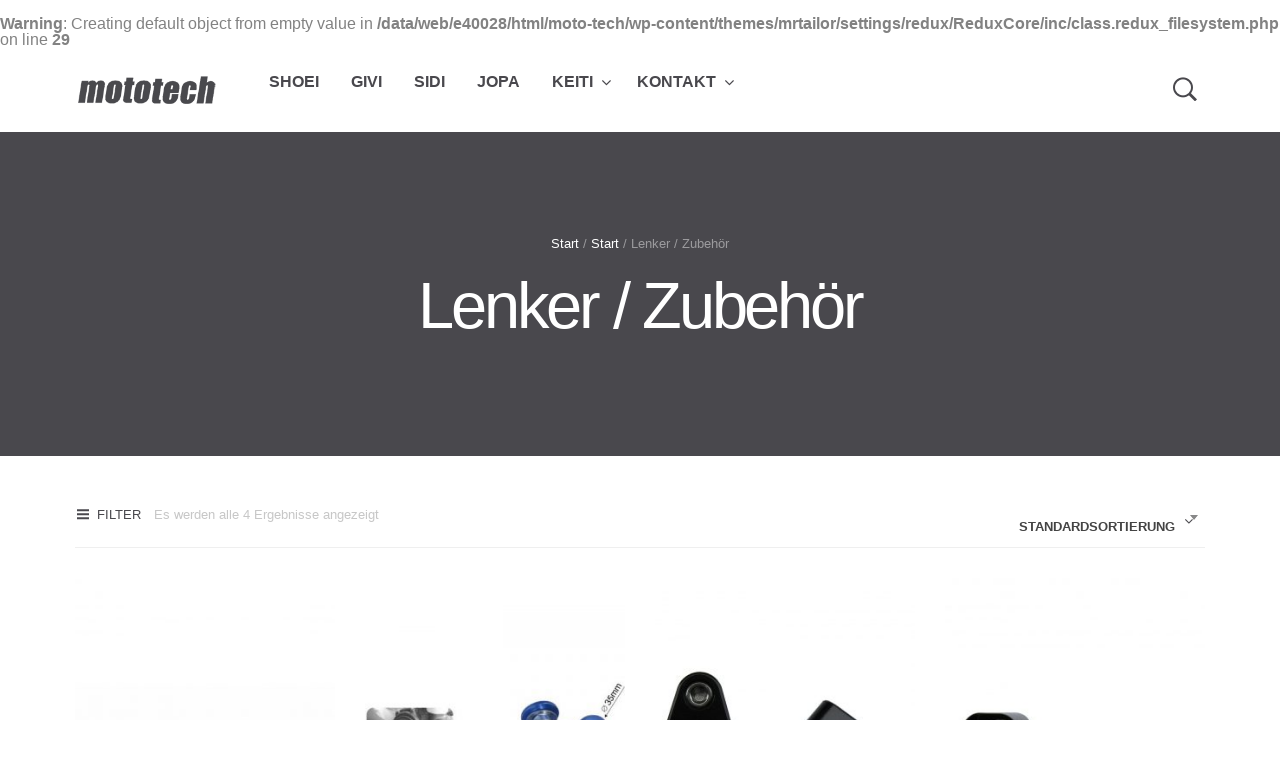

--- FILE ---
content_type: text/html; charset=UTF-8
request_url: http://www.moto-tech.at/produkt-kategorie/start/lenker-zubehoer/
body_size: 17772
content:
<br />
<b>Warning</b>:  Creating default object from empty value in <b>/data/web/e40028/html/moto-tech/wp-content/themes/mrtailor/settings/redux/ReduxCore/inc/class.redux_filesystem.php</b> on line <b>29</b><br />
<!DOCTYPE html>
<html class="no-js" lang="de">

<head>
    <meta charset="UTF-8">
    <meta name="viewport" content="width=device-width, initial-scale=1.0, maximum-scale=1.0, user-scalable=no" />
    
    <!-- ******************************************************************** -->
    <!-- * Title ************************************************************ -->
    <!-- ******************************************************************** -->
    
    <title>Lenker / Zubehör | Produkt-Kategorien | Mototech</title>
    
    <link rel="profile" href="http://gmpg.org/xfn/11">
    <link rel="pingback" href="http://www.moto-tech.at/xmlrpc.php">
    
    <!-- ******************************************************************** -->
    <!-- * Custom Favicon *************************************************** -->
    <!-- ******************************************************************** -->
    
        
    <!-- ******************************************************************** -->
    <!-- * Favicon ********************************************************** -->
    <!-- ******************************************************************** -->
    
    <link rel="shortcut icon" href="http://www.moto-tech.at/wp-content/uploads/2018/05/favicon.ico" type="image/x-icon" />
        
        
    <!-- ******************************************************************** -->
    <!-- * Custom Header JavaScript Code ************************************ -->
    <!-- ******************************************************************** -->
    
    
    <!-- ******************************************************************** -->
    <!-- * Sticky header for mobiles **************************************** -->
    <!-- ******************************************************************** -->
    
            <script type="text/javascript">
            var stickyHeader = 1;
        </script>
        
    <!-- ******************************************************************** -->
    <!-- * WordPress wp_head() ********************************************** -->
    <!-- ******************************************************************** -->
    
                        <script>
                            /* You can add more configuration options to webfontloader by previously defining the WebFontConfig with your options */
                            if ( typeof WebFontConfig === "undefined" ) {
                                WebFontConfig = new Object();
                            }
                            WebFontConfig['google'] = {families: ['Montserrat:400,700&amp;subset=latin']};

                            (function() {
                                var wf = document.createElement( 'script' );
                                wf.src = 'https://ajax.googleapis.com/ajax/libs/webfont/1.5.3/webfont.js';
                                wf.type = 'text/javascript';
                                wf.async = 'true';
                                var s = document.getElementsByTagName( 'script' )[0];
                                s.parentNode.insertBefore( wf, s );
                            })();
                        </script>
                        <meta name='robots' content='max-image-preview:large' />
<link rel="alternate" type="application/rss+xml" title="Mototech &raquo; Feed" href="http://www.moto-tech.at/feed/" />
<link rel="alternate" type="application/rss+xml" title="Mototech &raquo; Kategorie-Feed für Lenker / Zubehör" href="http://www.moto-tech.at/produkt-kategorie/start/lenker-zubehoer/feed/" />
<style id='wp-img-auto-sizes-contain-inline-css' type='text/css'>
img:is([sizes=auto i],[sizes^="auto," i]){contain-intrinsic-size:3000px 1500px}
/*# sourceURL=wp-img-auto-sizes-contain-inline-css */
</style>
<style id='wp-emoji-styles-inline-css' type='text/css'>

	img.wp-smiley, img.emoji {
		display: inline !important;
		border: none !important;
		box-shadow: none !important;
		height: 1em !important;
		width: 1em !important;
		margin: 0 0.07em !important;
		vertical-align: -0.1em !important;
		background: none !important;
		padding: 0 !important;
	}
/*# sourceURL=wp-emoji-styles-inline-css */
</style>
<style id='wp-block-library-inline-css' type='text/css'>
:root{--wp-block-synced-color:#7a00df;--wp-block-synced-color--rgb:122,0,223;--wp-bound-block-color:var(--wp-block-synced-color);--wp-editor-canvas-background:#ddd;--wp-admin-theme-color:#007cba;--wp-admin-theme-color--rgb:0,124,186;--wp-admin-theme-color-darker-10:#006ba1;--wp-admin-theme-color-darker-10--rgb:0,107,160.5;--wp-admin-theme-color-darker-20:#005a87;--wp-admin-theme-color-darker-20--rgb:0,90,135;--wp-admin-border-width-focus:2px}@media (min-resolution:192dpi){:root{--wp-admin-border-width-focus:1.5px}}.wp-element-button{cursor:pointer}:root .has-very-light-gray-background-color{background-color:#eee}:root .has-very-dark-gray-background-color{background-color:#313131}:root .has-very-light-gray-color{color:#eee}:root .has-very-dark-gray-color{color:#313131}:root .has-vivid-green-cyan-to-vivid-cyan-blue-gradient-background{background:linear-gradient(135deg,#00d084,#0693e3)}:root .has-purple-crush-gradient-background{background:linear-gradient(135deg,#34e2e4,#4721fb 50%,#ab1dfe)}:root .has-hazy-dawn-gradient-background{background:linear-gradient(135deg,#faaca8,#dad0ec)}:root .has-subdued-olive-gradient-background{background:linear-gradient(135deg,#fafae1,#67a671)}:root .has-atomic-cream-gradient-background{background:linear-gradient(135deg,#fdd79a,#004a59)}:root .has-nightshade-gradient-background{background:linear-gradient(135deg,#330968,#31cdcf)}:root .has-midnight-gradient-background{background:linear-gradient(135deg,#020381,#2874fc)}:root{--wp--preset--font-size--normal:16px;--wp--preset--font-size--huge:42px}.has-regular-font-size{font-size:1em}.has-larger-font-size{font-size:2.625em}.has-normal-font-size{font-size:var(--wp--preset--font-size--normal)}.has-huge-font-size{font-size:var(--wp--preset--font-size--huge)}.has-text-align-center{text-align:center}.has-text-align-left{text-align:left}.has-text-align-right{text-align:right}.has-fit-text{white-space:nowrap!important}#end-resizable-editor-section{display:none}.aligncenter{clear:both}.items-justified-left{justify-content:flex-start}.items-justified-center{justify-content:center}.items-justified-right{justify-content:flex-end}.items-justified-space-between{justify-content:space-between}.screen-reader-text{border:0;clip-path:inset(50%);height:1px;margin:-1px;overflow:hidden;padding:0;position:absolute;width:1px;word-wrap:normal!important}.screen-reader-text:focus{background-color:#ddd;clip-path:none;color:#444;display:block;font-size:1em;height:auto;left:5px;line-height:normal;padding:15px 23px 14px;text-decoration:none;top:5px;width:auto;z-index:100000}html :where(.has-border-color){border-style:solid}html :where([style*=border-top-color]){border-top-style:solid}html :where([style*=border-right-color]){border-right-style:solid}html :where([style*=border-bottom-color]){border-bottom-style:solid}html :where([style*=border-left-color]){border-left-style:solid}html :where([style*=border-width]){border-style:solid}html :where([style*=border-top-width]){border-top-style:solid}html :where([style*=border-right-width]){border-right-style:solid}html :where([style*=border-bottom-width]){border-bottom-style:solid}html :where([style*=border-left-width]){border-left-style:solid}html :where(img[class*=wp-image-]){height:auto;max-width:100%}:where(figure){margin:0 0 1em}html :where(.is-position-sticky){--wp-admin--admin-bar--position-offset:var(--wp-admin--admin-bar--height,0px)}@media screen and (max-width:600px){html :where(.is-position-sticky){--wp-admin--admin-bar--position-offset:0px}}

/*# sourceURL=wp-block-library-inline-css */
</style><link rel='stylesheet' id='wc-blocks-style-css' href='http://www.moto-tech.at/wp-content/plugins/woocommerce/assets/client/blocks/wc-blocks.css?ver=wc-10.4.3' type='text/css' media='all' />
<style id='global-styles-inline-css' type='text/css'>
:root{--wp--preset--aspect-ratio--square: 1;--wp--preset--aspect-ratio--4-3: 4/3;--wp--preset--aspect-ratio--3-4: 3/4;--wp--preset--aspect-ratio--3-2: 3/2;--wp--preset--aspect-ratio--2-3: 2/3;--wp--preset--aspect-ratio--16-9: 16/9;--wp--preset--aspect-ratio--9-16: 9/16;--wp--preset--color--black: #000000;--wp--preset--color--cyan-bluish-gray: #abb8c3;--wp--preset--color--white: #ffffff;--wp--preset--color--pale-pink: #f78da7;--wp--preset--color--vivid-red: #cf2e2e;--wp--preset--color--luminous-vivid-orange: #ff6900;--wp--preset--color--luminous-vivid-amber: #fcb900;--wp--preset--color--light-green-cyan: #7bdcb5;--wp--preset--color--vivid-green-cyan: #00d084;--wp--preset--color--pale-cyan-blue: #8ed1fc;--wp--preset--color--vivid-cyan-blue: #0693e3;--wp--preset--color--vivid-purple: #9b51e0;--wp--preset--gradient--vivid-cyan-blue-to-vivid-purple: linear-gradient(135deg,rgb(6,147,227) 0%,rgb(155,81,224) 100%);--wp--preset--gradient--light-green-cyan-to-vivid-green-cyan: linear-gradient(135deg,rgb(122,220,180) 0%,rgb(0,208,130) 100%);--wp--preset--gradient--luminous-vivid-amber-to-luminous-vivid-orange: linear-gradient(135deg,rgb(252,185,0) 0%,rgb(255,105,0) 100%);--wp--preset--gradient--luminous-vivid-orange-to-vivid-red: linear-gradient(135deg,rgb(255,105,0) 0%,rgb(207,46,46) 100%);--wp--preset--gradient--very-light-gray-to-cyan-bluish-gray: linear-gradient(135deg,rgb(238,238,238) 0%,rgb(169,184,195) 100%);--wp--preset--gradient--cool-to-warm-spectrum: linear-gradient(135deg,rgb(74,234,220) 0%,rgb(151,120,209) 20%,rgb(207,42,186) 40%,rgb(238,44,130) 60%,rgb(251,105,98) 80%,rgb(254,248,76) 100%);--wp--preset--gradient--blush-light-purple: linear-gradient(135deg,rgb(255,206,236) 0%,rgb(152,150,240) 100%);--wp--preset--gradient--blush-bordeaux: linear-gradient(135deg,rgb(254,205,165) 0%,rgb(254,45,45) 50%,rgb(107,0,62) 100%);--wp--preset--gradient--luminous-dusk: linear-gradient(135deg,rgb(255,203,112) 0%,rgb(199,81,192) 50%,rgb(65,88,208) 100%);--wp--preset--gradient--pale-ocean: linear-gradient(135deg,rgb(255,245,203) 0%,rgb(182,227,212) 50%,rgb(51,167,181) 100%);--wp--preset--gradient--electric-grass: linear-gradient(135deg,rgb(202,248,128) 0%,rgb(113,206,126) 100%);--wp--preset--gradient--midnight: linear-gradient(135deg,rgb(2,3,129) 0%,rgb(40,116,252) 100%);--wp--preset--font-size--small: 13px;--wp--preset--font-size--medium: 20px;--wp--preset--font-size--large: 36px;--wp--preset--font-size--x-large: 42px;--wp--preset--spacing--20: 0.44rem;--wp--preset--spacing--30: 0.67rem;--wp--preset--spacing--40: 1rem;--wp--preset--spacing--50: 1.5rem;--wp--preset--spacing--60: 2.25rem;--wp--preset--spacing--70: 3.38rem;--wp--preset--spacing--80: 5.06rem;--wp--preset--shadow--natural: 6px 6px 9px rgba(0, 0, 0, 0.2);--wp--preset--shadow--deep: 12px 12px 50px rgba(0, 0, 0, 0.4);--wp--preset--shadow--sharp: 6px 6px 0px rgba(0, 0, 0, 0.2);--wp--preset--shadow--outlined: 6px 6px 0px -3px rgb(255, 255, 255), 6px 6px rgb(0, 0, 0);--wp--preset--shadow--crisp: 6px 6px 0px rgb(0, 0, 0);}:where(.is-layout-flex){gap: 0.5em;}:where(.is-layout-grid){gap: 0.5em;}body .is-layout-flex{display: flex;}.is-layout-flex{flex-wrap: wrap;align-items: center;}.is-layout-flex > :is(*, div){margin: 0;}body .is-layout-grid{display: grid;}.is-layout-grid > :is(*, div){margin: 0;}:where(.wp-block-columns.is-layout-flex){gap: 2em;}:where(.wp-block-columns.is-layout-grid){gap: 2em;}:where(.wp-block-post-template.is-layout-flex){gap: 1.25em;}:where(.wp-block-post-template.is-layout-grid){gap: 1.25em;}.has-black-color{color: var(--wp--preset--color--black) !important;}.has-cyan-bluish-gray-color{color: var(--wp--preset--color--cyan-bluish-gray) !important;}.has-white-color{color: var(--wp--preset--color--white) !important;}.has-pale-pink-color{color: var(--wp--preset--color--pale-pink) !important;}.has-vivid-red-color{color: var(--wp--preset--color--vivid-red) !important;}.has-luminous-vivid-orange-color{color: var(--wp--preset--color--luminous-vivid-orange) !important;}.has-luminous-vivid-amber-color{color: var(--wp--preset--color--luminous-vivid-amber) !important;}.has-light-green-cyan-color{color: var(--wp--preset--color--light-green-cyan) !important;}.has-vivid-green-cyan-color{color: var(--wp--preset--color--vivid-green-cyan) !important;}.has-pale-cyan-blue-color{color: var(--wp--preset--color--pale-cyan-blue) !important;}.has-vivid-cyan-blue-color{color: var(--wp--preset--color--vivid-cyan-blue) !important;}.has-vivid-purple-color{color: var(--wp--preset--color--vivid-purple) !important;}.has-black-background-color{background-color: var(--wp--preset--color--black) !important;}.has-cyan-bluish-gray-background-color{background-color: var(--wp--preset--color--cyan-bluish-gray) !important;}.has-white-background-color{background-color: var(--wp--preset--color--white) !important;}.has-pale-pink-background-color{background-color: var(--wp--preset--color--pale-pink) !important;}.has-vivid-red-background-color{background-color: var(--wp--preset--color--vivid-red) !important;}.has-luminous-vivid-orange-background-color{background-color: var(--wp--preset--color--luminous-vivid-orange) !important;}.has-luminous-vivid-amber-background-color{background-color: var(--wp--preset--color--luminous-vivid-amber) !important;}.has-light-green-cyan-background-color{background-color: var(--wp--preset--color--light-green-cyan) !important;}.has-vivid-green-cyan-background-color{background-color: var(--wp--preset--color--vivid-green-cyan) !important;}.has-pale-cyan-blue-background-color{background-color: var(--wp--preset--color--pale-cyan-blue) !important;}.has-vivid-cyan-blue-background-color{background-color: var(--wp--preset--color--vivid-cyan-blue) !important;}.has-vivid-purple-background-color{background-color: var(--wp--preset--color--vivid-purple) !important;}.has-black-border-color{border-color: var(--wp--preset--color--black) !important;}.has-cyan-bluish-gray-border-color{border-color: var(--wp--preset--color--cyan-bluish-gray) !important;}.has-white-border-color{border-color: var(--wp--preset--color--white) !important;}.has-pale-pink-border-color{border-color: var(--wp--preset--color--pale-pink) !important;}.has-vivid-red-border-color{border-color: var(--wp--preset--color--vivid-red) !important;}.has-luminous-vivid-orange-border-color{border-color: var(--wp--preset--color--luminous-vivid-orange) !important;}.has-luminous-vivid-amber-border-color{border-color: var(--wp--preset--color--luminous-vivid-amber) !important;}.has-light-green-cyan-border-color{border-color: var(--wp--preset--color--light-green-cyan) !important;}.has-vivid-green-cyan-border-color{border-color: var(--wp--preset--color--vivid-green-cyan) !important;}.has-pale-cyan-blue-border-color{border-color: var(--wp--preset--color--pale-cyan-blue) !important;}.has-vivid-cyan-blue-border-color{border-color: var(--wp--preset--color--vivid-cyan-blue) !important;}.has-vivid-purple-border-color{border-color: var(--wp--preset--color--vivid-purple) !important;}.has-vivid-cyan-blue-to-vivid-purple-gradient-background{background: var(--wp--preset--gradient--vivid-cyan-blue-to-vivid-purple) !important;}.has-light-green-cyan-to-vivid-green-cyan-gradient-background{background: var(--wp--preset--gradient--light-green-cyan-to-vivid-green-cyan) !important;}.has-luminous-vivid-amber-to-luminous-vivid-orange-gradient-background{background: var(--wp--preset--gradient--luminous-vivid-amber-to-luminous-vivid-orange) !important;}.has-luminous-vivid-orange-to-vivid-red-gradient-background{background: var(--wp--preset--gradient--luminous-vivid-orange-to-vivid-red) !important;}.has-very-light-gray-to-cyan-bluish-gray-gradient-background{background: var(--wp--preset--gradient--very-light-gray-to-cyan-bluish-gray) !important;}.has-cool-to-warm-spectrum-gradient-background{background: var(--wp--preset--gradient--cool-to-warm-spectrum) !important;}.has-blush-light-purple-gradient-background{background: var(--wp--preset--gradient--blush-light-purple) !important;}.has-blush-bordeaux-gradient-background{background: var(--wp--preset--gradient--blush-bordeaux) !important;}.has-luminous-dusk-gradient-background{background: var(--wp--preset--gradient--luminous-dusk) !important;}.has-pale-ocean-gradient-background{background: var(--wp--preset--gradient--pale-ocean) !important;}.has-electric-grass-gradient-background{background: var(--wp--preset--gradient--electric-grass) !important;}.has-midnight-gradient-background{background: var(--wp--preset--gradient--midnight) !important;}.has-small-font-size{font-size: var(--wp--preset--font-size--small) !important;}.has-medium-font-size{font-size: var(--wp--preset--font-size--medium) !important;}.has-large-font-size{font-size: var(--wp--preset--font-size--large) !important;}.has-x-large-font-size{font-size: var(--wp--preset--font-size--x-large) !important;}
/*# sourceURL=global-styles-inline-css */
</style>

<style id='classic-theme-styles-inline-css' type='text/css'>
/*! This file is auto-generated */
.wp-block-button__link{color:#fff;background-color:#32373c;border-radius:9999px;box-shadow:none;text-decoration:none;padding:calc(.667em + 2px) calc(1.333em + 2px);font-size:1.125em}.wp-block-file__button{background:#32373c;color:#fff;text-decoration:none}
/*# sourceURL=/wp-includes/css/classic-themes.min.css */
</style>
<link rel='stylesheet' id='woocommerce-layout-css' href='http://www.moto-tech.at/wp-content/plugins/woocommerce/assets/css/woocommerce-layout.css?ver=10.4.3' type='text/css' media='all' />
<link rel='stylesheet' id='woocommerce-smallscreen-css' href='http://www.moto-tech.at/wp-content/plugins/woocommerce/assets/css/woocommerce-smallscreen.css?ver=10.4.3' type='text/css' media='only screen and (max-width: 768px)' />
<link rel='stylesheet' id='woocommerce-general-css' href='http://www.moto-tech.at/wp-content/plugins/woocommerce/assets/css/woocommerce.css?ver=10.4.3' type='text/css' media='all' />
<style id='woocommerce-inline-inline-css' type='text/css'>
.woocommerce form .form-row .required { visibility: visible; }
/*# sourceURL=woocommerce-inline-inline-css */
</style>
<link rel='stylesheet' id='mr_tailor-app-css' href='http://www.moto-tech.at/wp-content/themes/mrtailor/css/app.css?ver=1.0' type='text/css' media='all' />
<link rel='stylesheet' id='mr_tailor-easyzoom-css' href='http://www.moto-tech.at/wp-content/themes/mrtailor/css/easyzoom.css?ver=1.0' type='text/css' media='all' />
<link rel='stylesheet' id='mr_tailor-woocommerce-overwrite-css' href='http://www.moto-tech.at/wp-content/themes/mrtailor/css/woocommerce-overwrite.css?ver=1.0' type='text/css' media='all' />
<link rel='stylesheet' id='mr_tailor-animate-css' href='http://www.moto-tech.at/wp-content/themes/mrtailor/css/animate.min.css?ver=1.0' type='text/css' media='all' />
<link rel='stylesheet' id='mr_tailor-animations-products-grid-css' href='http://www.moto-tech.at/wp-content/themes/mrtailor/css/animations-products-grid.css?ver=1.0' type='text/css' media='all' />
<link rel='stylesheet' id='mr_tailor-fresco-css' href='http://www.moto-tech.at/wp-content/themes/mrtailor/css/fresco/fresco.css?ver=1.3.0' type='text/css' media='all' />
<link rel='stylesheet' id='mr_tailor-swiper-css' href='http://www.moto-tech.at/wp-content/themes/mrtailor/css/swiper.min.css?ver=3.3.1' type='text/css' media='all' />
<link rel='stylesheet' id='mr_tailor-owl-css' href='http://www.moto-tech.at/wp-content/themes/mrtailor/css/owl.carousel.css?ver=1.3.1' type='text/css' media='all' />
<link rel='stylesheet' id='mr_tailor-owl-theme-css' href='http://www.moto-tech.at/wp-content/themes/mrtailor/css/owl.theme.css?ver=1.3.1' type='text/css' media='all' />
<link rel='stylesheet' id='mr_tailor-offcanvas-css' href='http://www.moto-tech.at/wp-content/themes/mrtailor/css/offcanvas.css?ver=1.0' type='text/css' media='all' />
<link rel='stylesheet' id='mr_tailor-nanoscroller-css' href='http://www.moto-tech.at/wp-content/themes/mrtailor/css/nanoscroller.css?ver=0.7.6' type='text/css' media='all' />
<link rel='stylesheet' id='mr_tailor-select2-css' href='http://www.moto-tech.at/wp-content/themes/mrtailor/css/select2.css?ver=3.5.1' type='text/css' media='all' />
<link rel='stylesheet' id='mr_tailor-defaults-css' href='http://www.moto-tech.at/wp-content/themes/mrtailor/css/defaults.css?ver=1.0' type='text/css' media='all' />
<link rel='stylesheet' id='mr_tailor-styles-css' href='http://www.moto-tech.at/wp-content/themes/mrtailor/css/styles.css?ver=1.0' type='text/css' media='all' />
<link rel='stylesheet' id='mr_tailor-responsive-css' href='http://www.moto-tech.at/wp-content/themes/mrtailor/css/responsive.css?ver=1.0' type='text/css' media='all' />
<link rel='stylesheet' id='mr_tailor-fonts-css' href='http://www.moto-tech.at/wp-content/themes/mrtailor/inc/fonts/getbowtied-fonts/style.css?ver=1.0' type='text/css' media='all' />
<link rel='stylesheet' id='mr_tailor-font-awesome-css' href='http://www.moto-tech.at/wp-content/themes/mrtailor/inc/fonts/font-awesome/css/font-awesome.min.css?ver=1.0' type='text/css' media='all' />
<link rel='stylesheet' id='mr_tailor-default-style-css' href='http://www.moto-tech.at/wp-content/themes/mrtailor/style.css?ver=6.9' type='text/css' media='all' />
<!--n2css--><!--n2js--><script type="text/javascript" src="http://www.moto-tech.at/wp-includes/js/jquery/jquery.min.js?ver=3.7.1" id="jquery-core-js"></script>
<script type="text/javascript" src="http://www.moto-tech.at/wp-includes/js/jquery/jquery-migrate.min.js?ver=3.4.1" id="jquery-migrate-js"></script>
<script type="text/javascript" src="http://www.moto-tech.at/wp-content/plugins/woocommerce/assets/js/jquery-blockui/jquery.blockUI.min.js?ver=2.7.0-wc.10.4.3" id="wc-jquery-blockui-js" data-wp-strategy="defer"></script>
<script type="text/javascript" id="wc-add-to-cart-js-extra">
/* <![CDATA[ */
var wc_add_to_cart_params = {"ajax_url":"/wp-admin/admin-ajax.php","wc_ajax_url":"/?wc-ajax=%%endpoint%%","i18n_view_cart":"Warenkorb anzeigen","cart_url":"http://www.moto-tech.at/cart/","is_cart":"","cart_redirect_after_add":"no"};
//# sourceURL=wc-add-to-cart-js-extra
/* ]]> */
</script>
<script type="text/javascript" src="http://www.moto-tech.at/wp-content/plugins/woocommerce/assets/js/frontend/add-to-cart.min.js?ver=10.4.3" id="wc-add-to-cart-js" data-wp-strategy="defer"></script>
<script type="text/javascript" src="http://www.moto-tech.at/wp-content/plugins/woocommerce/assets/js/js-cookie/js.cookie.min.js?ver=2.1.4-wc.10.4.3" id="wc-js-cookie-js" defer="defer" data-wp-strategy="defer"></script>
<script type="text/javascript" id="woocommerce-js-extra">
/* <![CDATA[ */
var woocommerce_params = {"ajax_url":"/wp-admin/admin-ajax.php","wc_ajax_url":"/?wc-ajax=%%endpoint%%","i18n_password_show":"Passwort anzeigen","i18n_password_hide":"Passwort ausblenden"};
//# sourceURL=woocommerce-js-extra
/* ]]> */
</script>
<script type="text/javascript" src="http://www.moto-tech.at/wp-content/plugins/woocommerce/assets/js/frontend/woocommerce.min.js?ver=10.4.3" id="woocommerce-js" defer="defer" data-wp-strategy="defer"></script>
<script type="text/javascript" src="http://www.moto-tech.at/wp-content/plugins/js_composer/assets/js/vendors/woocommerce-add-to-cart.js?ver=5.4.7" id="vc_woocommerce-add-to-cart-js-js"></script>
<script type="text/javascript" src="http://www.moto-tech.at/wp-content/themes/mrtailor/js/modernizr.custom.js?ver=2.6.3" id="mr_tailor-modernizr-js"></script>
<link rel="https://api.w.org/" href="http://www.moto-tech.at/wp-json/" /><link rel="alternate" title="JSON" type="application/json" href="http://www.moto-tech.at/wp-json/wp/v2/product_cat/32" /><link rel="EditURI" type="application/rsd+xml" title="RSD" href="http://www.moto-tech.at/xmlrpc.php?rsd" />
<meta name="generator" content="WordPress 6.9" />
<meta name="generator" content="WooCommerce 10.4.3" />
    <script type="text/javascript">
        var mrtailor_catalogMode = '1';
    </script>
    <script type="text/javascript">
        var mrtailor_ajaxurl = '/wp-admin/admin-ajax.php';
    </script>
	<noscript><style>.woocommerce-product-gallery{ opacity: 1 !important; }</style></noscript>
	<meta name="generator" content="Powered by WPBakery Page Builder - drag and drop page builder for WordPress."/>
<!--[if lte IE 9]><link rel="stylesheet" type="text/css" href="http://www.moto-tech.at/wp-content/plugins/js_composer/assets/css/vc_lte_ie9.min.css" media="screen"><![endif]--><!-- ******************************************************************** --><!-- * Theme Options Styles ********************************************* --><!-- ******************************************************************** --><style>/***************************************************************//* Fonts *******************************************************//***************************************************************//* Base Font */body,.product_meta span a,.product_meta span span,.comments-title,.wishlist_items_number,.shopping_bag_items_number,.copyright_text,.order_details li strong,.wpcf7 input,.mobile-navigation .sub-menu a,.cart-subtotal .amount,.order-total .amount,.wpb_tabs .ui-widget,.wpb_tour .ui-widget,.wpb_accordion .ui-widget,.products ul h3,ul.products h3,.products ul h2,ul.products h2,.widget ul small.count,.country_select.select2-container .select2-selection,.state_select.select2-container .select2-selection,.woocommerce #payment .payment_method_paypal .about_paypal,.woocommerce .form-row.terms .checkbox.check_label,.shortcode_title.main_font,.label,.main-navigation .sub-menu li a,.remember-me,.woocommerce form .form-row label.inline,.woocommerce-page form .form-row label.inline,.nav-next-title,.nav-previous-title,.woocommerce-MyAccount-navigation ul li,.woocommerce td.product-name .wc-item-meta,.woocommerce td.product-name dl.variation{font-family: Montserrat, sans-serif;}@media only screen and (min-width: 63.9375em) {.site-content p,.site-content ul,.site-content ol,.site-content dl,table tr td,table thead tr th,table tbody tr td,table tfoot tr th,table tfoot tr td,.woocommerce table.shop_attributes td{font-size:16px;line-height:26px;}body,.woocommerce table.shop_attributes td,.product-name .product-quantity{font-weight: 400;}}/* Headings Font */h1, h2, h3, h4, h5, h6,.product .price,.tabs li a,.blog-list-day,.edit-account legend,.add_to_cart_inline .amount,.categories_grid .category_name,.category_list .category_name,.vc_tta-title-text{font-family: Montserrat, sans-serif;}@media only screen and (min-width: 63.9375em) {h1{font-size:50px;}h2, .edit-account legend{font-size:37px;}h3{font-size:27px;}h4,.woocommerce div.product .woocommerce-tabs ul.tabs li a,.woocommerce #content div.product .woocommerce-tabs ul.tabs li a,.woocommerce-page div.product .woocommerce-tabs ul.tabs li a,.woocommerce-page #content div.product .woocommerce-tabs ul.tabs li a,.woocommerce .single_product_summary_upsell h2,.single_product_summary_related .related > h2,.single_product_summary_upsell h2{font-size:23px;}h5{font-size:18px;}h6{font-size:16px;}}@media only screen and (min-width: 63.9375em) {.page-title,.entry-title,.main-slider h2,.lookbook-first-slide-wrapper h2{font-size:65px;}}@media only screen and (min-width: 63.9375em) {.page-title,.entry-title,.main-slider h2,.lookbook-first-slide-wrapper h2{line-height: 85px;}}@media only screen and (min-width: 63.9375em) {.page-title,.entry-title,.product_infos .price,.wpb_tabs_nav li,.add_to_cart_inline .amount,.main-slider h2,.lookbook-first-slide-wrapper h2,.shortcode_banner_simple_height_content h3,.categories_grid .category_name,.category_list .category_name,.shortcode_title{letter-spacing: -0.05em;}}h1, h2, h3, h4, h5, h6,.more-link,.filters_button,.trigger-share-list,.post-navigation,.catalog_top .select2-container .select2-selection,.products a.button,.woocommerce .products a.button,.product_after_shop_loop .price,.woocommerce div.product span.price,.woocommerce-page div.product span.price,.woocommerce #content div.product span.price,.woocommerce-page #content div.product span.price,.woocommerce div.product p.price,.woocommerce-page div.product p.price,.woocommerce #content div.product p.price,.woocommerce-page #content div.product p.price,.woocommerce a.button,.woocommerce-page a.button,.woocommerce button.button,.woocommerce-page button.button,.woocommerce input.button,.woocommerce-page input.button,.woocommerce #respond input#submit,.woocommerce-page #respond input#submit,.woocommerce #content input.button,.woocommerce-page #content input.button,.woocommerce a.button.alt,.woocommerce button.button.alt,.woocommerce input.button.alt,.woocommerce #respond input#submit.alt,.woocommerce #content input.button.alt,.woocommerce-page a.button.alt,.woocommerce-page button.button.alt,.woocommerce-page input.button.alt,.woocommerce-page #respond input#submit.alt,.woocommerce-page #content input.button.alt,.yith-wcwl-add-button,.trigger-share-list,.woocommerce div.product .woocommerce-tabs ul.tabs li a,.woocommerce table.shop_attributes th,.product_meta > span,.woocommerce-page .cart-collaterals .cart_totals table th,.woocommerce-page .cart-collaterals .cart_totals .shipping td:first-child,.woocommerce div.product form.cart .variations label,.woocommerce #content div.product p.stock,.woocommerce-page #content div.product p.stock,.wpb_wrapper .vc_progress_bar .vc_single_bar .vc_label .vc_label_units,.woocommerce-checkout .woocommerce-info,.woocommerce div.product p.price ins,.woocommerce div.product span.price ins,.woocommerce-thankyou-order-details li,dl dt,.edit-account legend,.add_to_cart_inline .amount,.categories_grid .category_name,.category_list .category_name,.vc_tta-title-text{font-weight: 400;}.main-navigation .megamenu-1-col > ul > li > a,.main-navigation .megamenu-2-col > ul > li > a,.main-navigation .megamenu-3-col > ul > li > a,.main-navigation .megamenu-4-col > ul > li > a,#site-navigation > ul > li > a,#site-navigation > ul > li > a strong{font-weight: 900;}/* exceptions: always secondary font */#site-navigation-top-bar,.site-title,.widget h3,.widget_product_search #searchsubmit,.widget_search #searchsubmit,.widget_product_search .search-submit,.widget_search .search-submit,.comment-respond label,.button,button,input[type="button"],input[type="reset"],input[type="submit"],.woocommerce a.button,.woocommerce-page a.button,.woocommerce button.button,.woocommerce-page button.button,.woocommerce input.button,.woocommerce-page input.button,.woocommerce #respond input#submit,.woocommerce-page #respond input#submit,.woocommerce #content input.button,.woocommerce-page #content input.button,.woocommerce a.button.alt,.woocommerce button.button.alt,.woocommerce input.button.alt,.woocommerce #respond input#submit.alt,.woocommerce #content input.button.alt,.woocommerce-page a.button.alt,.woocommerce-page button.button.alt,.woocommerce-page input.button.alt,.woocommerce-page #respond input#submit.alt,.woocommerce-page #content input.button.alt,blockquote cite,.widget .tagcloud a,.widget_shopping_cart .total strong,table thead th,.woocommerce div.product form.cart div.label label,.woocommerce-page div.product form.cart div.label label,.woocommerce #content div.product form.cart div.label label,.woocommerce-page #content div.product form.cart div.label label,.woocommerce span.onsale,.woocommerce-page span.onsale,.recently_viewed_in_single h2,.woocommerce .cart-collaterals .cart_totals table th,.woocommerce-page .cart-collaterals .cart_totals table th,.woocommerce .cart-collaterals .shipping-calculator-button,.woocommerce-page .cart-collaterals .shipping-calculator-button,.woocommerce form .form-row label,.woocommerce-page form .form-row label,.main-slider h1,.site-tools,.post-edit-link,.comment-edit-link,.comment-reply-link,.slider_button,.go_home,.filters_button,.woocommerce-ordering,.out_of_stock_badge_loop,.out_of_stock_badge_single,.add_to_wishlist,.out-of-stock,.wishlist-in-stock,.wishlist-out-of-stock,.cross-sells h2,tr.shipping > td:first-of-type,.checkout_login .woocommerce-info,.checkout_coupon .woocommerce-info,.check_label_radio,.order_details .title,.order_details li,.customer_details dt,.account_view_link,.order_details_footer tr td:first-of-type,.wpcf7,.mobile-navigation,.widget_layered_nav ul li.chosen,.widget_layered_nav_filters ul li.chosen a,.product_meta > span,.woocommerce table.shop_attributes th,.woocommerce-page table.shop_attributes th,.wpb_tour.wpb_content_element .wpb_tabs_nav li a,.mobile-menu-text,.trigger-share-list,.shortcode_banner_simple_height_bullet span,.select2-container .select2-selection,select.topbar-language-switcher,select.wcml_currency_switcher,.blog-isotope .more-link,.blog-isotope .post_meta_archive,.product_after_shop_loop .price,.products a.button,.yith-wcwl-wishlistaddedbrowse a,.yith-wcwl-wishlistexistsbrowse a,.woocommerce-message a,.shop_table.order_details tfoot th:first-child,.shop_table.order_details tfoot td:first-child,.shop_table.woocommerce-checkout-review-order-table tfoot th:first-child,.shop_table.woocommerce-checkout-review-order-table tfoot td:first-child,.woocommerce .shop_table.customer_details tbody tr th,.woocommerce table.shop_table_responsive.customer_details tr td:before,.woocommerce-page table.shop_table_responsive.customer_details tr td:before,.woocommerce .cart-collaterals .cart-subtotal .amount,.woocommerce .cart-collaterals .shipping,.woocommerce .cart-collaterals .cart-subtotal,.shortcode_title.secondary_font,.post_header_date,.post_footer_date,.blog-list-date,.comment-metadata,.more-link,.main-navigation .megamenu-1-col > ul > li > a,.main-navigation .megamenu-2-col > ul > li > a,.main-navigation .megamenu-3-col > ul > li > a,.main-navigation .megamenu-4-col > ul > li > a,#site-navigation > ul > li > a,#mobile-main-navigation ul li,.vc_btn,.nav-previous a,.nav-next a{font-family: Montserrat, sans-serif		}/***************************************************************//* Body (.st-content) ******************************************//***************************************************************/.st-content {background-color:#ffffff;}.slide-from-left.filters,.woocommerce .widget_price_filter .ui-slider .ui-slider-handle,.woocommerce-page .widget_price_filter .ui-slider .ui-slider-handle{background:#ffffff;}/***************************************************************//* Body Text Color  *******************************************//***************************************************************/body,pre,label,blockquote,blockquote p,blockquote cite,abbr,acronym,table tr td,.woocommerce .recently_viewed_in_single h2,.product-nav-previous a,.product-nav-next a,#shipping_method .check_label_radio,.cart-collaterals table tr th,.woocommerce-checkout .woocommerce-info:before,.woocommerce-checkout .woocommerce-info,.payment_methods .check_label_radio,.order_details.bacs_details li strong,.thank_you_header .order_details li strong,.woocommerce-thankyou-order-details li,.woocommerce #content div.product p.stock.in-stock,.woocommerce div.product p.stock.in-stock,.woocommerce-page #content div.product p.stock.in-stock,.woocommerce-page div.product p.stock.in-stock,.wpb_widgetised_column a,.quantity input.qty,.woocommerce .quantity .qty,.shop_table.order_details tfoot th:first-child,.shop_table.order_details tfoot td:first-child,.shop_table.woocommerce-checkout-review-order-table tfoot th:first-child,.shop_table.woocommerce-checkout-review-order-table tfoot td:first-child,.woocommerce .shop_table.customer_details tbody tr th,.woocommerce-checkout-payment .woocommerce-terms-and-conditions p,.woocommerce p.return-to-shop a,label span{color: #828282;}.woocommerce a.remove{color: #828282 !important;}.product_after_shop_loop .price,.woocommerce #content div.product p.price del,.woocommerce #content div.product span.price del,.woocommerce div.product p.price del,.woocommerce div.product span.price del,.woocommerce-page #content div.product p.price del,.woocommerce-page #content div.product span.price del,.woocommerce-page div.product p.price del,.woocommerce-page div.product span.price del{color: rgba(130,130,130,0.80);}a:hover, a:focus,.woocommerce .woocommerce-breadcrumb a:hover,.woocommerce-page .woocommerce-breadcrumb a:hover,.nav-previous-title,.nav-next-title,.woocommerce #content div.product .woocommerce-tabs ul.tabs li a:hover,.woocommerce div.product .woocommerce-tabs ul.tabs li a:hover,.woocommerce-page #content div.product .woocommerce-tabs ul.tabs li a:hover,.woocommerce-page div.product .woocommerce-tabs ul.tabs li a:hover,.woocommerce table.shop_table th,.woocommerce-page table.shop_table th,.woocommerce-page #payment div.payment_box,.woocommerce-checkout .order_details.bacs_details li,.woocommerce-thankyou-order-details li,.thank_you_header .order_details li,.customer_details dt,.wpb_widgetised_column,.wpb_widgetised_column .product_list_widget .star-rating span:before,.wpb_widgetised_column .widget_layered_nav ul li small.count,.post_header_date a:hover,.post_footer_date a:hover,.comment-metadata,.post_meta_archive a:hover,.products li:hover .add_to_wishlist:before,.product_after_shop_loop .price del,.wc-layered-nav-rating a,.woocommerce p.return-to-shop a:hover,.woocommerce table.my_account_orders .woocommerce-orders-table__cell-order-actions .button:hover,.wcppec-checkout-buttons__separator,.woocommerce-MyAccount-content .woocommerce-pagination .woocommerce-button:hover{color: rgba(130,130,130,0.55);}.widget.widget_price_filter .price_slider_amount .button:hover,.woocommerce a.remove:hover{color: rgba(130,130,130,0.55) !important;}.required,.woocommerce form .form-row .required,.wp-caption-text,.woocommerce .woocommerce-breadcrumb,.woocommerce-page .woocommerce-breadcrumb,.woocommerce .woocommerce-result-count,.woocommerce-page .woocommerce-result-count.woocommerce div.product .woocommerce-tabs ul.tabs li a,.woocommerce #content div.product .woocommerce-tabs ul.tabs li a,.woocommerce-page div.product .woocommerce-tabs ul.tabs li a,.woocommerce-page #content div.product .woocommerce-tabs ul.tabs li a,.product_list_widget .wishlist-out-of-stock,.woocommerce #reviews #comments ol.commentlist li .comment-text .verified,.woocommerce-page #reviews #comments ol.commentlist li .comment-text .verified,.woocommerce #content div.product p.stock.out-of-stock,.woocommerce div.product p.stock.out-of-stock,.woocommerce-page #content div.product p.stock.out-of-stock,.woocommerce-page div.product p.stock.out-of-stock,.yith-wcwl-add-button:before,.post_header_date a,.post_footer_date a,.comment-metadata,.post_meta_archive a{color: rgba(130,130,130,0.45);}.products a.button:hover{color: rgba(130,130,130,0.45) !important;}.products .add_to_wishlist:before{color: rgba(130,130,130,0.40);}.woocommerce .star-rating:before,.woocommerce-page .star-rating:before,.woocommerce p.stars,.woocommerce-page p.stars{color: rgba(130,130,130,0.35);}pre{border-color: rgba(130,130,130,0.15);}hr,.woocommerce div.product .woocommerce-tabs ul.tabs li,.woocommerce #content div.product .woocommerce-tabs ul.tabs li,.woocommerce-page div.product .woocommerce-tabs ul.tabs li,.woocommerce-page #content div.product .woocommerce-tabs ul.tabs li,.wpb_widgetised_column .tagcloud a{border-color: rgba(130,130,130,0.13);}.woocommerce table.shop_table tbody th,.woocommerce table.shop_table tbody td,.woocommerce table.shop_table tbody tr:first-child td,.woocommerce table.shop_table tfoot th,.woocommerce table.shop_table tfoot td,.woocommerce .shop_table.customer_details tbody tr:first-child th,.woocommerce .cart-collaterals .cart_totals tr.order-total td,.woocommerce .cart-collaterals .cart_totals tr.order-total th,.woocommerce-page .cart-collaterals .cart_totals tr.order-total td,.woocommerce-page .cart-collaterals .cart_totals tr.order-total th,.woocommerce .my_account_container table.shop_table.order_details tr:first-child td,.woocommerce-page .my_account_container table.shop_table.order_details tr:first-child td,.woocommerce .my_account_container table.shop_table order_details_footer tr:last-child td,.woocommerce-page .my_account_container table.shop_table.order_details_footer tr:last-child td,.blog-isotop-master-wrapper #nav-below.paging-navigation,.payment_methods li:first-child{border-top-color: rgba(130,130,130,0.13);}abbr,acronym{border-bottom-color: rgba(130,130,130,1);}table tr,.woocommerce .my_account_container table.shop_table.order_details tr:last-child td,.woocommerce-page .my_account_container table.shop_table.order_details tr:last-child td,.payment_methods li,.slide-from-left.filters aside,.quantity input.qty,.woocommerce .quantity .qty,.woocommerce .shop_table.customer_details tbody tr:last-child th,.woocommerce .shop_table.customer_details tbody tr:last-child td{border-bottom-color: rgba(130,130,130,0.13);}.woocommerce .widget_price_filter .ui-slider .ui-slider-range,.woocommerce-page .widget_price_filter .ui-slider .ui-slider-range{background: rgba(130,130,130,0.35);}.woocommerce-checkout .thank_you_bank_details h3:after,.woocommerce .widget_price_filter .price_slider_wrapper .ui-widget-content,.woocommerce-page .widget_price_filter .price_slider_wrapper .ui-widget-content,.blog-isotope:before,.blog-isotope:after{background: rgba(130,130,130,0.13);}pre{background: rgba(130,130,130,0.05);}.comments_section,.cart-buttons,.woocommerce .cart-collaterals,.woocommerce-page .cart-collaterals,.single_product_summary_upsell,.single_product_summary_related,.shop_table.order_details tfoot,.shop_table.woocommerce-checkout-review-order-table tfoot{background: rgba(130,130,130,0.04);}/* min-width 641px, medium screens */@media only screen and (min-width: 40.063em) {.woocommerce #content nav.woocommerce-pagination ul,.woocommerce nav.woocommerce-pagination ul,.woocommerce-page #content nav.woocommerce-pagination ul,.woocommerce-page nav.woocommerce-pagination ul{border-color: rgba(130,130,130,0.13)  transparent rgba(130,130,130,0.13) rgba(130,130,130,0.13);}.woocommerce #content nav.woocommerce-pagination ul li,.woocommerce nav.woocommerce-pagination ul li,.woocommerce-page #content nav.woocommerce-pagination ul li,.woocommerce-page nav.woocommerce-pagination ul li{border-right-color: rgba(130,130,130,0.13);}.woocommerce div.product .woocommerce-tabs ul.tabs li,.woocommerce #content div.product .woocommerce-tabs ul.tabs li,.woocommerce-page div.product .woocommerce-tabs ul.tabs li,.woocommerce-page #content div.product .woocommerce-tabs ul.tabs li{border-bottom-color:  transparent;}}/***************************************************************//* Headings Color  *********************************************//***************************************************************/h1, h2, h3, h4, h5, h6,table tr th,.woocommerce div.product span.price,.woocommerce-page div.product span.price,.woocommerce #content div.product span.price,.woocommerce-page #content div.product span.price,.woocommerce div.product p.price,.woocommerce-page div.product p.price,.woocommerce #content div.product p.price,.woocommerce-page #content div.product p.price,.woocommerce #content div.product .woocommerce-tabs ul.tabs li.active a,.woocommerce div.product .woocommerce-tabs ul.tabs li.active a,.woocommerce-page #content div.product .woocommerce-tabs ul.tabs li.active a,.woocommerce-page div.product .woocommerce-tabs ul.tabs li.active a,.woocommerce table.shop_table .product-name a,.woocommerce-page table.shop_table .product-name a,ul.products h3 a,.products ul h3 a,ul.products h2 a,.products ul h2 a,.edit-account legend{color: #49484d;}.wpb_widgetised_column .widget-title{color: #49484d !important;}ul.products h3 a:hover,.products ul h3 a:hover,ul.products h2 a:hover,.products ul h2 a:hover{color: rgba(73,72,77,0.8);}.woocommerce div.product .woocommerce-tabs ul.tabs li.active,.woocommerce #content div.product .woocommerce-tabs ul.tabs li.active,.woocommerce-page div.product .woocommerce-tabs ul.tabs li.active,.woocommerce-page #content div.product .woocommerce-tabs ul.tabs li.active{border-bottom-color: #49484d;}.woocommerce-checkout .entry-title:after,.woocommerce-account .entry-title:after{background: #49484d;}/***************************************************************//* Main Color  *************************************************//***************************************************************/.widget .tagcloud a:hover,.woocommerce span.onsale,.woocommerce-page span.onsale,.woocommerce nav.woocommerce-pagination ul li span.current,.woocommerce nav.woocommerce-pagination ul li a:hover,.woocommerce nav.woocommerce-pagination ul li a:focus,.woocommerce #content nav.woocommerce-pagination ul li span.current,.woocommerce #content nav.woocommerce-pagination ul li a:hover,.woocommerce #content nav.woocommerce-pagination ul li a:focus,.woocommerce-page nav.woocommerce-pagination ul li span.current,.woocommerce-page nav.woocommerce-pagination ul li a:hover,.woocommerce-page nav.woocommerce-pagination ul li a:focus,.woocommerce-page #content nav.woocommerce-pagination ul li span.current,.woocommerce-page #content nav.woocommerce-pagination ul li a:hover,.woocommerce-page #content nav.woocommerce-pagination ul li a:focus,.woocommerce .widget_layered_nav_filters ul li a,.woocommerce-page .widget_layered_nav_filters ul li a,.woocommerce .widget_layered_nav ul li.chosen a,.woocommerce-page .widget_layered_nav ul li.chosen a,.nl-field ul,.nl-form .nl-submit,.audioplayer-bar-played,.audioplayer-volume-adjust div div,.select2-results .select2-highlighted,.slide-from-right,.with_thumb_icon,/*begin app.css*/.woocommerce-page a.button, .woocommerce-page a.button,.woocommerce-page a.button.alt,.woocommerce-page button.button,.woocommerce-page button.button,.woocommerce-page button.button.alt,.woocommerce-page #content input.woocommerce-Button.button,.woocommerce-page #respond input#submit,.woocommerce-page #respond input#submit,.woocommerce-page #content #respond input#submit,.woocommerce-page #respond #content input#submit,.woocommerce-page a.button.alt,.woocommerce-page a.alt.button,.woocommerce-page button.button.alt,.woocommerce-page button.alt.button,.woocommerce-page #respond input.alt#submit,.woocommerce-page #content input.alt.button,ul.pagination li.current a,ul.pagination li.current a:hover, ul.pagination li.current a:focus,.progress .meter,.sub-nav dt.active a,.sub-nav dd.active a,.sub-nav li.active a,.top-bar-section ul li > a.button, .top-bar-section ul .woocommerce-page li > a.button, .woocommerce-page .top-bar-section ul li > a.button,.top-bar-section ul .woocommerce-page li > a.button.alt,.woocommerce-page .top-bar-section ul li > a.button.alt,.top-bar-section ul li.active > a,.no-js .top-bar-section ul li:active > a,.woocommerce-edit-address #content .woocommerce input.button/*end app.css*/{background: #49484d;}.blog_list_img{background-color: #49484d;}.select2-container,.big-select,select.big-select,.select2-dropdown-open.select2-drop-above .select2-choice,.select2-dropdown-open.select2-drop-above .select2-choices,.select2-container .select2-selection,.yith-wcwl-add-button,.yith-wcwl-wishlistaddedbrowse .feedback,.yith-wcwl-wishlistexistsbrowse .feedback,.shopping_bag_items_number,.wishlist_items_number,.woocommerce .star-rating span:before,.woocommerce-page .star-rating span:before,/*begin app.css*/.woocommerce .woocommerce-breadcrumb a,.woocommerce-page .woocommerce-breadcrumb a,.panel.callout a,.side-nav li a,.has-tip:hover, .has-tip:focus,a,.edit-link,.comment-reply,.comment-edit-link,.woocommerce p.stars a.active:after,.woocommerce p.stars a:hover:after,.woocommerce-page p.stars a.active:after,.woocommerce-page p.stars a:hover:after,.yith-wcwl-wishlistaddedbrowse,.yith-wcwl-wishlistexistsbrowse,.woocommerce-ordering:before,.woocommerce-page #content .actions .coupon input.button,.woocommerce-page #content .actions .coupon input.button.alt,.woocommerce-page #content .actions > input.button,.woocommerce-page #content .actions > input.button.alt,.woocommerce table.my_account_orders .button/*end app.css*/{color: #49484d;}.select2-container--default .select2-selection--single .select2-selection__placeholder{color: #49484d !important;}.products a.button,.cart-buttons .update_and_checkout .update_cart,.cart-buttons .coupon .apply_coupon,.widget.widget_price_filter .price_slider_amount .button,#wishlist-offcanvas .button,#wishlist-offcanvas input[type="button"],#wishlist-offcanvas input[type="reset"],#wishlist-offcanvas input[type="submit"],/*begin app.css*/.tooltip.opened/*end app.css*/{color: #49484d !important;}.shortcode_products_slider .products a.button:hover{color: rgba(73,72,77,0.8) !important;}/*begin app.css*/.label,button,.button,.woocommerce-page a.button, .woocommerce-page a.button,.woocommerce-page a.button.alt,.woocommerce-page .woocommerce a.button,.woocommerce .woocommerce-page a.button,.woocommerce-page .woocommerce a.button.alt,.woocommerce .woocommerce-page a.button.alt,.woocommerce-page button.button,.woocommerce-page button.button,.woocommerce-page button.button.alt,.woocommerce-page .woocommerce button.button,.woocommerce .woocommerce-page button.button,.woocommerce-page .woocommerce button.button.alt,.woocommerce .woocommerce-page button.button.alt,.woocommerce-page #respond input#submit,.woocommerce-page .woocommerce #respond input#submit,.woocommerce #respond .woocommerce-page input#submit,.woocommerce-page #respond input#submit,.woocommerce-page #content #respond input#submit,.woocommerce-page #respond #content input#submit,.woocommerce-page #content .woocommerce #respond input#submit,.woocommerce #respond .woocommerce-page #content input#submit,.woocommerce-page a.button.alt,.woocommerce-page a.alt.button,.woocommerce-page .woocommerce a.alt.button,.woocommerce .woocommerce-page a.alt.button,.woocommerce-page button.button.alt,.woocommerce-page button.alt.button,.woocommerce-page .woocommerce button.alt.button,.woocommerce .woocommerce-page button.alt.button,.woocommerce-page input.alt.button,.woocommerce-page #respond input.alt#submit,.woocommerce-page #content input.alt.button,.woocommerce-page .woocommerce input.alt.button,.woocommerce .woocommerce-page input.alt.button,.woocommerce-page .woocommerce #respond input.alt#submit,.woocommerce #respond .woocommerce-page input.alt#submit,.woocommerce-page .woocommerce #content input.alt.button,.woocommerce #content .woocommerce-page input.alt.button,.woocommerce a.button,.woocommerce .woocommerce-page a.button,.woocommerce-page .woocommerce a.button,.woocommerce .woocommerce-page a.button.alt,.woocommerce-page .woocommerce a.button.alt,.woocommerce a.button,.woocommerce a.button.alt,.woocommerce button.button,.woocommerce .woocommerce-page button.button,.woocommerce-page .woocommerce button.button,.woocommerce .woocommerce-page button.button.alt,.woocommerce-page .woocommerce button.button.alt,.woocommerce button.button,.woocommerce button.button.alt,.woocommerce input.button,.woocommerce .woocommerce-page #respond input#submit,.woocommerce-page #respond .woocommerce input#submit,.woocommerce #respond input#submit,.woocommerce #respond input#submit,.woocommerce #content .woocommerce-page #respond input#submit,.woocommerce-page #respond .woocommerce #content input#submit,.woocommerce #content input.button,.woocommerce #content #respond input#submit,.woocommerce #respond #content input#submit,.woocommerce a.button.alt,.woocommerce .woocommerce-page a.alt.button,.woocommerce-page .woocommerce a.alt.button,.woocommerce a.alt.button,.woocommerce button.button.alt,.woocommerce .woocommerce-page button.alt.button,.woocommerce-page .woocommerce button.alt.button,.woocommerce button.alt.button,.woocommerce .woocommerce-page input.alt.button,.woocommerce-page .woocommerce input.alt.button,.woocommerce .woocommerce-page #respond input.alt#submit,.woocommerce-page #respond .woocommerce input.alt#submit,.woocommerce .woocommerce-page #content input.alt.button,.woocommerce-page #content .woocommerce input.alt.button,.woocommerce input.alt.button,.woocommerce #respond input.alt#submit,.woocommerce #content input.alt.button,input[type="button"],input[type="reset"],input[type="submit"],.alert-box,.woocommerce .quantity .plus,.woocommerce .quantity .minus,.woocommerce-page .quantity .plus,.woocommerce-page .quantity .minus,.woocommerce-page #content .quantity .plus,.woocommerce-page #content .quantity .minus,.woocommerce-page #content input.button[type="submit"],.woocommerce-page #content input.button[type="submit"]/*end app.css*/{background-color: #49484d;}.main-navigation ul ul li a:hover,.box-share-link:hover span{border-bottom-color: #49484d;}.login_header{border-top-color: #49484d;}.cart-buttons .update_and_checkout .update_cart,.cart-buttons .coupon .apply_coupon,.shopping_bag_items_number,.wishlist_items_number,.widget .tagcloud a:hover,.woocommerce .widget_price_filter .ui-slider .ui-slider-handle,.woocommerce-page .widget_price_filter .ui-slider .ui-slider-handle,.woocommerce-page #content .actions .coupon input.button,.woocommerce-page #content .actions .coupon input.button.alt,.woocommerce-page #content .actions > input.button,.woocommerce-page #content .actions > input.button.alt{border-color: #49484d;}.cart-buttons .update_and_checkout .update_cart,.cart-buttons .coupon .apply_coupon{border-color: #49484d !important;}/***************************************************************//* Top Bar *****************************************************//***************************************************************/#site-top-bar,#site-navigation-top-bar .sf-menu ul{background: #4a5e7a;}#site-top-bar,#site-top-bar a{color:#ffffff;}/***************************************************************//* 	Header *****************************************************//***************************************************************/.site-branding {height:auto;border:0;padding:0;}.site-branding img {height:31px;width:auto;}@media only screen and (min-width: 40.063em) {.site-branding{padding:11.5px 0;}#site-navigation{line-height: 54px;}}/*.site-tools {top:px;}*/.site-header {padding:20px 0;}.site-header,.site-header-sticky,#site-navigation,.shortcode_banner_simple_height_bullet span{font-size: 16px;}.site-header,.site-header-sticky,.shopping_bag_items_number,.wishlist_items_number,.site-tools.site_tools_sticky{background: #ffffff;}.site-header,#site-navigation a,.site-header-sticky,.site-header-sticky a,.site-tools ul li a,.shopping_bag_items_number,.wishlist_items_number,.site-title a,.widget_product_search .search-but-added,.widget_search .search-but-added{color:#49484d;}.shopping_bag_items_number,.wishlist_items_number,.site-branding{border-color: #49484d;}/***************************************************************//* Transparent Header ******************************************//***************************************************************//***************************************************************//* /Transparent Header *****************************************//***************************************************************//***************************************************************//* Custom Menu Colors ******************************************//***************************************************************/.main-navigation ul ul,.main-navigation ul ul ul,.main-navigation ul ul ul ul,.main-navigation ul ul ul ul ul{background: #49484d;}.main-navigation ul ul li a {color: #ffffff !important;}.main-navigation ul ul li a:hover, .box-share-link:hover span {border-bottom-color: #ffffff;}/***************************************************************//* /Custom Menu Colors *****************************************//***************************************************************//***************************************************************//* Footer ******************************************************//***************************************************************/#site-footer{background: #49484d;}#site-footer,#site-footer .widget-title,#site-footer a:hover,#site-footer .star-rating span:before,#site-footer .star-rating span:before{color:#a5a7b5;}#site-footer a{color:#ffffff;}/***************************************************************//* Breadcrumbs *************************************************//***************************************************************//***************************************************************//* Slider ******************************************************//***************************************************************/<br /><b>Warning</b>:  count(): Parameter must be an array or an object that implements Countable in <b>/data/web/e40028/html/moto-tech/wp-content/themes/mrtailor/inc/wpalchemy/MetaBox-mod.php</b> on line <b>2049</b><br />/********************************************************************//* Catalog Mode *****************************************************//********************************************************************/form.cart div.quantity,form.cart button.single_add_to_cart_button,.archive .product_after_shop_loop_buttons{display: none !important;}/********************************************************************//* Custom CSS *******************************************************//********************************************************************/.site-header {padding: 15px 0 !important;}</style><script>//alert("Base Font: Montserrat, sans-serif, Secondary Font: Montserrat, sans-serif");</script><noscript><style type="text/css"> .wpb_animate_when_almost_visible { opacity: 1; }</style></noscript></head>

<body class="archive tax-product_cat term-lenker-zubehoer term-32 wp-theme-mrtailor theme-mrtailor woocommerce woocommerce-page woocommerce-no-js wpb-js-composer js-comp-ver-5.4.7 vc_responsive">

	<div id="st-container" class="st-container">

        <div class="st-pusher">
            
            <div class="st-pusher-after"></div>   
                
                <div class="st-content">
                    
                                        
                    <div id="page" class="transparent_header transparency_light">
                    
                                                
                        <div class="top-headers-wrapper">
						
							                      
                            
                            
<header id="masthead" class="site-header header-default" role="banner">
                            
    <div class="row">		
        
        <div class="large-12 columns">
            
            <div class="site-header-wrapper">
            
                <div class="site-branding">
                    
                        
                        <a href="http://www.moto-tech.at/" rel="home"><img class="site-logo" src="http://www.moto-tech.at/wp-content/uploads/2018/08/mototech_logo_grey.png" title="Eine weitere WordPress-Website" alt="Mototech" /></a>
                    
                                        
                </div><!-- .site-branding -->
                
                <div id="site-menu">
                    
                    <nav id="site-navigation" class="main-navigation" role="navigation">                    
                        <ul id="menu-home"><li id="mrtailor-menu-item-3426" class="menu-item menu-item-type-post_type menu-item-object-page"><a href="http://www.moto-tech.at/shoei/"><strong>Shoei</strong></a></li>
<li id="mrtailor-menu-item-3654" class="menu-item menu-item-type-post_type menu-item-object-page"><a href="http://www.moto-tech.at/givi/"><strong>Givi</strong></a></li>
<li id="mrtailor-menu-item-3424" class="menu-item menu-item-type-post_type menu-item-object-page"><a href="http://www.moto-tech.at/sidi-2/"><strong>SIDI</strong></a></li>
<li id="mrtailor-menu-item-3588" class="menu-item menu-item-type-post_type menu-item-object-page"><a href="http://www.moto-tech.at/jopa/"><strong>Jopa</strong></a></li>
<li id="mrtailor-menu-item-3422" class="menu-item menu-item-type-post_type menu-item-object-page current-menu-ancestor current-menu-parent current_page_parent current_page_ancestor menu-item-has-children"><a href="http://www.moto-tech.at/keiti/"><strong>Keiti</strong></a>
<ul class="sub-menu  level-0" >
	<li id="mrtailor-menu-item-3230" class="menu-item menu-item-type-taxonomy menu-item-object-product_cat"><a href="http://www.moto-tech.at/produkt-kategorie/start/tankpads/">Tankpads</a></li>
	<li id="mrtailor-menu-item-3232" class="menu-item menu-item-type-taxonomy menu-item-object-product_cat"><a href="http://www.moto-tech.at/produkt-kategorie/start/tankzubehoer/">Tankzubehör</a></li>
	<li id="mrtailor-menu-item-3361" class="menu-item menu-item-type-taxonomy menu-item-object-product_cat"><a href="http://www.moto-tech.at/produkt-kategorie/start/schraubenkits/">Schraubenkits</a></li>
	<li id="mrtailor-menu-item-3362" class="menu-item menu-item-type-taxonomy menu-item-object-product_cat menu-item-has-children"><a href="http://www.moto-tech.at/produkt-kategorie/start/felgen-zubehoer/">Felgen &#8211; Zubehör</a>
	<ul class="sub-menu  level-1" >
		<li id="mrtailor-menu-item-3363" class="menu-item menu-item-type-taxonomy menu-item-object-product_cat"><a href="http://www.moto-tech.at/produkt-kategorie/start/felgen-zubehoer/felgenrandaufkleber/">Felgenrandaufkleber</a></li>
		<li id="mrtailor-menu-item-3364" class="menu-item menu-item-type-taxonomy menu-item-object-product_cat"><a href="http://www.moto-tech.at/produkt-kategorie/start/felgen-zubehoer/schwingenadapter/">Schwingenadapter</a></li>
		<li id="mrtailor-menu-item-3365" class="menu-item menu-item-type-taxonomy menu-item-object-product_cat"><a href="http://www.moto-tech.at/produkt-kategorie/start/felgen-zubehoer/zubehoer/">Zubehör</a></li>
	</ul>
</li>
	<li id="mrtailor-menu-item-3366" class="menu-item menu-item-type-taxonomy menu-item-object-product_cat current-menu-item"><a href="http://www.moto-tech.at/produkt-kategorie/start/lenker-zubehoer/">Lenker / Zubehör</a></li>
	<li id="mrtailor-menu-item-3367" class="menu-item menu-item-type-taxonomy menu-item-object-product_cat"><a href="http://www.moto-tech.at/produkt-kategorie/start/accessoires/">Accessoires</a></li>
	<li id="mrtailor-menu-item-3368" class="menu-item menu-item-type-taxonomy menu-item-object-product_cat"><a href="http://www.moto-tech.at/produkt-kategorie/start/sticker/">Sticker</a></li>
</ul>
</li>
<li id="mrtailor-menu-item-3675" class="menu-item menu-item-type-custom menu-item-object-custom menu-item-has-children"><a href="#"><strong>KONTAKT</strong></a>
<ul class="sub-menu  level-0" >
	<li id="mrtailor-menu-item-3371" class="menu-item menu-item-type-post_type menu-item-object-page"><a href="http://www.moto-tech.at/kontakt/">KONTAKT</a></li>
	<li id="mrtailor-menu-item-3674" class="menu-item menu-item-type-post_type menu-item-object-page"><a href="http://www.moto-tech.at/impressum/">IMPRESSUM</a></li>
</ul>
</li>
</ul>           
                    </nav><!-- #site-navigation -->                  
                    
                    <div class="site-tools">
                        <ul>
                            
                            <li class="mobile-menu-button"><a href="javascript:void(0)"><span class="mobile-menu-text">MENU</span><i class="fa fa-bars"></i></a></li>
                            
                                                        
                                                                                    
                                                        <li class="search-button">
                                <a href="javascript:void(0)">
                                                                        <i class="getbowtied-icon-search"></i>
                                                                    </a>
                            </li>
                                                        
                        </ul>	
                    </div>
                                        
                    <div class="site-search">
						<div class="widget woocommerce widget_product_search"><form role="search" method="get" class="woocommerce-product-search" action="http://www.moto-tech.at/">
	<label class="screen-reader-text" for="woocommerce-product-search-field-0">Suche nach:</label>
	<input type="search" id="woocommerce-product-search-field-0" class="search-field" placeholder="Produkte suchen …" value="" name="s" />
	<button type="submit" value="Suchen" class="">Suchen</button>
	<input type="hidden" name="post_type" value="product" />
</form>
</div>               
                    </div><!-- .site-search -->
                
                </div><!-- #site-menu -->
                
                <div class="clearfix"></div>
            
            </div><!-- .site-header-wrapper -->
                           
        </div><!-- .columns -->
                    
    </div><!-- .row -->

</header><!-- #masthead -->                        
                        </div>
                        
                                                                        <div id="primary" class="content-area catalog-page without-sidebar">
    
    <div class="category_header with_featured_img" style="background-image:url(http://www.moto-tech.at/wp-content/uploads/2018/08/grey.jpg)" >
        
        <div class="row">
            <div class="large-8 large-centered columns">

                <nav class="woocommerce-breadcrumb" aria-label="Breadcrumb"><a href="http://www.moto-tech.at">Start</a>&nbsp;&#47;&nbsp;<a href="http://www.moto-tech.at/produkt-kategorie/start/">Start</a>&nbsp;&#47;&nbsp;Lenker / Zubehör</nav>
                
                    <h1 class="page-title shop_page_title">Lenker / Zubehör</h1>

                
                <div class="woocommerce_category_header_image"><img src="http://www.moto-tech.at/wp-content/uploads/2018/08/grey.jpg" style="width:100%; height:auto; margin:0 0 20px 0" /></div>                
            </div>
        </div>
        
    </div>
    
    <div class="row">
        <div class="large-12 columns">        

            <div id="content" class="site-content" role="main">
                
                                
                                    
                                
                        
                                        
                        <style>
                            .categories_grid { margin-bottom: 0; }
                        </style>
                        
                        <div class="catalog_top row">
                            <div class="woocommerce-notices-wrapper"></div><div class="medium-8 columns">
	<div class="filter_products_container">
	
		<a id="button_offcanvas_sidebar_left" class="filters_button">Filter</a>
		
		<span class="woocommerce-result-count">
			Es werden alle 4 Ergebnisse angezeigt		</span>
	
	</div><!-- .filter_products_container-->
</div><!-- .columns--><div class="medium-4 columns">
<form class="woocommerce-ordering" method="get">
	<select name="orderby" class="orderby big-select alignright">
					<option value="menu_order"  selected='selected'>Standardsortierung</option>
					<option value="popularity" >Nach Beliebtheit sortiert</option>
					<option value="rating" >Nach Durchschnittsbewertung sortiert</option>
					<option value="date" >Nach Aktualität sortieren</option>
					<option value="price" >Nach Preis sortieren: aufsteigend</option>
					<option value="price-desc" >Nach Preis sortieren: absteigend</option>
			</select>
	</form>
</div>
                        </div>
                        
                        <div class="row">
                            <div class="large-12 columns">
                                <hr class="catalog_top_sep" />
                            </div><!-- .columns -->
                        </div>
            
                        <div class="row">
                            
                                                        
                            <div class="large-12 columns">
                
                                <div class="active_filters_ontop"></div>
                
                                


<div class="row">
	<div class="large-12 columns">
		<ul id="products-grid" class=" products products-grid effect-e2 small-block-grid-2 medium-block-grid-3 large-block-grid-4 columns-4">            
                                                                
                                        
<li class="catalog_mode">

	<a href="http://www.moto-tech.at/produkt/lenker-universal-dm-48/" class="woocommerce-LoopProduct-link woocommerce-loop-product__link">
	<div class="product_wrapper">

		        
                
                
        		
		<div class="product_thumbnail_wrapper">
			
			<div class="product_thumbnail ">
				
				<a href="http://www.moto-tech.at/produkt/lenker-universal-dm-48/">
				
					<span class="product_thumbnail_background" style=""></span>
					<img width="300" height="480" src="http://www.moto-tech.at/wp-content/uploads/2018/05/187_1-1-300x480.jpg" class="attachment-shop_catalog size-shop_catalog wp-post-image" alt="" decoding="async" fetchpriority="high" srcset="http://www.moto-tech.at/wp-content/uploads/2018/05/187_1-1-300x480.jpg 300w, http://www.moto-tech.at/wp-content/uploads/2018/05/187_1-1-600x960.jpg 600w, http://www.moto-tech.at/wp-content/uploads/2018/05/187_1-1-188x300.jpg 188w, http://www.moto-tech.at/wp-content/uploads/2018/05/187_1-1-768x1228.jpg 768w, http://www.moto-tech.at/wp-content/uploads/2018/05/187_1-1-640x1024.jpg 640w, http://www.moto-tech.at/wp-content/uploads/2018/05/187_1-1.jpg 1168w" sizes="(max-width: 300px) 100vw, 300px" />				</a>
				
			</div>
			
						
		</div><!--product_thumbnail_wrapper-->
        
       
        
		<h2><a href="http://www.moto-tech.at/produkt/lenker-universal-dm-48/">Lenker Universal, Dm 48</a></h2>

	</div><!--product_wrapper-->
    
        
	<div class="product_after_shop_loop">
        
        		
		<div class="product_after_shop_loop_switcher">
            
            <div class="product_after_shop_loop_price">
                
	<span class="price"><span class="woocommerce-Price-amount amount"><bdi><span class="woocommerce-Price-currencySymbol">&euro;</span>139.90</bdi></span></span>
            </div>
            
            <div class="product_after_shop_loop_buttons">
                </a><a href="/produkt-kategorie/start/lenker-zubehoer/?add-to-cart=883" aria-describedby="woocommerce_loop_add_to_cart_link_describedby_883" data-quantity="1" class="button product_type_simple add_to_cart_button ajax_add_to_cart" data-product_id="883" data-product_sku="CLP48" aria-label="In den Warenkorb legen: „Lenker Universal, Dm 48“" rel="nofollow" data-success_message="„Lenker Universal, Dm 48“ wurde deinem Warenkorb hinzugefügt" role="button">In den Warenkorb</a>	<span id="woocommerce_loop_add_to_cart_link_describedby_883" class="screen-reader-text">
			</span>
            </div>
            
        </div>
        
    </div>

</li>                            
                                                                
                                        
<li class="catalog_mode">

	<a href="http://www.moto-tech.at/produkt/lenkerenden-gewichte-barends-gold/" class="woocommerce-LoopProduct-link woocommerce-loop-product__link">
	<div class="product_wrapper">

		        
                
                
        		
		<div class="product_thumbnail_wrapper">
			
			<div class="product_thumbnail ">
				
				<a href="http://www.moto-tech.at/produkt/lenkerenden-gewichte-barends-gold/">
				
					<span class="product_thumbnail_background" style=""></span>
					<img width="300" height="480" src="http://www.moto-tech.at/wp-content/uploads/2018/05/323_1-1-300x480.jpg" class="attachment-shop_catalog size-shop_catalog wp-post-image" alt="" decoding="async" srcset="http://www.moto-tech.at/wp-content/uploads/2018/05/323_1-1-300x480.jpg 300w, http://www.moto-tech.at/wp-content/uploads/2018/05/323_1-1-188x300.jpg 188w, http://www.moto-tech.at/wp-content/uploads/2018/05/323_1-1-416x666.jpg 416w, http://www.moto-tech.at/wp-content/uploads/2018/05/323_1-1.jpg 480w" sizes="(max-width: 300px) 100vw, 300px" />				</a>
				
			</div>
			
						
		</div><!--product_thumbnail_wrapper-->
        
       
        
		<h2><a href="http://www.moto-tech.at/produkt/lenkerenden-gewichte-barends-gold/">Lenkerenden Gewichte / Barends Gold</a></h2>

	</div><!--product_wrapper-->
    
        
	<div class="product_after_shop_loop">
        
        		
		<div class="product_after_shop_loop_switcher">
            
            <div class="product_after_shop_loop_price">
                
	<span class="price"><span class="woocommerce-Price-amount amount"><bdi><span class="woocommerce-Price-currencySymbol">&euro;</span>13.90</bdi></span></span>
            </div>
            
            <div class="product_after_shop_loop_buttons">
                </a><a href="/produkt-kategorie/start/lenker-zubehoer/?add-to-cart=871" aria-describedby="woocommerce_loop_add_to_cart_link_describedby_871" data-quantity="1" class="button product_type_simple add_to_cart_button ajax_add_to_cart" data-product_id="871" data-product_sku="BE400" aria-label="In den Warenkorb legen: „Lenkerenden Gewichte / Barends Gold“" rel="nofollow" data-success_message="„Lenkerenden Gewichte / Barends Gold“ wurde deinem Warenkorb hinzugefügt" role="button">In den Warenkorb</a>	<span id="woocommerce_loop_add_to_cart_link_describedby_871" class="screen-reader-text">
			</span>
            </div>
            
        </div>
        
    </div>

</li>                            
                                                                
                                        
<li class="catalog_mode">

	<a href="http://www.moto-tech.at/produkt/lenkerklemmsatz-cnc-286mm-schwarz/" class="woocommerce-LoopProduct-link woocommerce-loop-product__link">
	<div class="product_wrapper">

		        
                
                
        		
		<div class="product_thumbnail_wrapper">
			
			<div class="product_thumbnail ">
				
				<a href="http://www.moto-tech.at/produkt/lenkerklemmsatz-cnc-286mm-schwarz/">
				
					<span class="product_thumbnail_background" style=""></span>
					<img width="300" height="480" src="http://www.moto-tech.at/wp-content/uploads/2018/05/334_1-1-300x480.jpg" class="attachment-shop_catalog size-shop_catalog wp-post-image" alt="" decoding="async" srcset="http://www.moto-tech.at/wp-content/uploads/2018/05/334_1-1-300x480.jpg 300w, http://www.moto-tech.at/wp-content/uploads/2018/05/334_1-1-600x960.jpg 600w, http://www.moto-tech.at/wp-content/uploads/2018/05/334_1-1-188x300.jpg 188w, http://www.moto-tech.at/wp-content/uploads/2018/05/334_1-1-768x1229.jpg 768w, http://www.moto-tech.at/wp-content/uploads/2018/05/334_1-1-640x1024.jpg 640w, http://www.moto-tech.at/wp-content/uploads/2018/05/334_1-1.jpg 1032w" sizes="(max-width: 300px) 100vw, 300px" />				</a>
				
			</div>
			
						
		</div><!--product_thumbnail_wrapper-->
        
       
        
		<h2><a href="http://www.moto-tech.at/produkt/lenkerklemmsatz-cnc-286mm-schwarz/">Lenkerklemmsatz CNC 28,6mm schwarz</a></h2>

	</div><!--product_wrapper-->
    
        
	<div class="product_after_shop_loop">
        
        		
		<div class="product_after_shop_loop_switcher">
            
            <div class="product_after_shop_loop_price">
                
	<span class="price"><span class="woocommerce-Price-amount amount"><bdi><span class="woocommerce-Price-currencySymbol">&euro;</span>34.90</bdi></span></span>
            </div>
            
            <div class="product_after_shop_loop_buttons">
                </a><a href="/produkt-kategorie/start/lenker-zubehoer/?add-to-cart=848" aria-describedby="woocommerce_loop_add_to_cart_link_describedby_848" data-quantity="1" class="button product_type_simple add_to_cart_button ajax_add_to_cart" data-product_id="848" data-product_sku="MO-BM-01K" aria-label="In den Warenkorb legen: „Lenkerklemmsatz CNC 28,6mm schwarz“" rel="nofollow" data-success_message="„Lenkerklemmsatz CNC 28,6mm schwarz“ wurde deinem Warenkorb hinzugefügt" role="button">In den Warenkorb</a>	<span id="woocommerce_loop_add_to_cart_link_describedby_848" class="screen-reader-text">
			</span>
            </div>
            
        </div>
        
    </div>

</li>                            
                                                                
                                        
<li class="catalog_mode">

	<a href="http://www.moto-tech.at/produkt/lenkerklemmsatz-cnc-286mm-schwarz-2/" class="woocommerce-LoopProduct-link woocommerce-loop-product__link">
	<div class="product_wrapper">

		        
                
                
        		
		<div class="product_thumbnail_wrapper">
			
			<div class="product_thumbnail ">
				
				<a href="http://www.moto-tech.at/produkt/lenkerklemmsatz-cnc-286mm-schwarz-2/">
				
					<span class="product_thumbnail_background" style=""></span>
					<img width="300" height="480" src="http://www.moto-tech.at/wp-content/uploads/2018/05/333_1-1-300x480.jpg" class="attachment-shop_catalog size-shop_catalog wp-post-image" alt="" decoding="async" loading="lazy" srcset="http://www.moto-tech.at/wp-content/uploads/2018/05/333_1-1-300x480.jpg 300w, http://www.moto-tech.at/wp-content/uploads/2018/05/333_1-1-600x959.jpg 600w, http://www.moto-tech.at/wp-content/uploads/2018/05/333_1-1-188x300.jpg 188w, http://www.moto-tech.at/wp-content/uploads/2018/05/333_1-1-768x1228.jpg 768w, http://www.moto-tech.at/wp-content/uploads/2018/05/333_1-1-640x1024.jpg 640w, http://www.moto-tech.at/wp-content/uploads/2018/05/333_1-1.jpg 1037w" sizes="auto, (max-width: 300px) 100vw, 300px" />				</a>
				
			</div>
			
						
		</div><!--product_thumbnail_wrapper-->
        
       
        
		<h2><a href="http://www.moto-tech.at/produkt/lenkerklemmsatz-cnc-286mm-schwarz-2/">Lenkerklemmsatz CNC 28,6mm schwarz</a></h2>

	</div><!--product_wrapper-->
    
        
	<div class="product_after_shop_loop">
        
        		
		<div class="product_after_shop_loop_switcher">
            
            <div class="product_after_shop_loop_price">
                
	<span class="price"><span class="woocommerce-Price-amount amount"><bdi><span class="woocommerce-Price-currencySymbol">&euro;</span>34.90</bdi></span></span>
            </div>
            
            <div class="product_after_shop_loop_buttons">
                </a><a href="/produkt-kategorie/start/lenker-zubehoer/?add-to-cart=860" aria-describedby="woocommerce_loop_add_to_cart_link_describedby_860" data-quantity="1" class="button product_type_simple add_to_cart_button ajax_add_to_cart" data-product_id="860" data-product_sku="MO-BM-07K" aria-label="In den Warenkorb legen: „Lenkerklemmsatz CNC 28,6mm schwarz“" rel="nofollow" data-success_message="„Lenkerklemmsatz CNC 28,6mm schwarz“ wurde deinem Warenkorb hinzugefügt" role="button">In den Warenkorb</a>	<span id="woocommerce_loop_add_to_cart_link_describedby_860" class="screen-reader-text">
			</span>
            </div>
            
        </div>
        
    </div>

</li>                            
                                                                
                                		</ul>
    </div><!-- .columns -->
</div><!-- .row -->                                
                                <div class="woocommerce-after-shop-loop-wrapper">
                                                                    </div>
                                
                            </div><!-- .columns -->
                        </div><!--.row-->
                        
                                    
                            
                
            </div><!-- #content -->           
        </div><!-- .columns -->        
    </div><!-- .row -->
</div><!-- #primary -->

					                    
                                        
                    
                    <footer id="site-footer" role="contentinfo">
						
						 						 
                                							<div class="trigger-footer-widget-area">
    								<span class="trigger-footer-widget-icon"></span>
    							</div>
						    
							<div class="site-footer-widget-area" style="">
								<div class="row">
									<div class="large-4 medium-6 small-12 columns"><aside id="text-2" class="widget widget_text"><h3 class="widget-title">Importeur</h3>			<div class="textwidget"><p><span>Wir sind offizieller österreichischer Importeur der Marken Keiti und Print</span></p>
</div>
		</aside></div><div class="large-4 medium-6 small-12 columns"><aside id="text-3" class="widget widget_text"><h3 class="widget-title">Handelsvertretung</h3>			<div class="textwidget"><p>Wir sind die offizielle österreichische Handelsvertretung für die Marken Shoei, GIVI, Jopa und Sidi.</p>
</div>
		</aside></div><div class="large-4 medium-6 small-12 columns"><aside id="text-4" class="widget widget_text"><h3 class="widget-title">Sie sind Händler?</h3>			<div class="textwidget"><p><span>Sie sind Händler und haben Interesse an unseren Produkten? Kontaktieren Sie uns, wir zeigen Ihnen gerne und unverbindlich unsere Musterkollektionen.</span></p>
</div>
		</aside></div>								</div><!-- .row -->
							</div><!-- .site-footer-widget-area -->
                        
												
                        <div class="site-footer-copyright-area">
                            <div class="row">
                                <div class="medium-4 columns">	
                                    <div class="payment_methods">
                                        
                                                        
                                        <img src="http://www.moto-tech.at/wp-content/uploads/2018/05/moto-tech-logo.png" alt="Payment methods" />
                                        
                                                    
                                    </div><!-- .payment_methods -->
                                </div><!-- .large-4 .columns -->
                                
                                <div class="medium-8 columns">
                                    <div class="copyright_text">
                                                                                    © moto-tech.at                                                                            </div><!-- .copyright_text -->  
                                </div><!-- .large-8 .columns -->            
                            </div><!-- .row --> 
                        </div><!-- .site-footer-copyright-area -->
                               
                    </footer>

                                        
                </div><!-- #page -->
                        
            </div><!-- /st-content -->
        </div><!-- /st-pusher -->
        
        <nav class="st-menu slide-from-left">
            <div class="nano">
                <div class="nano-content">
                    <div id="mobiles-menu-offcanvas" class="offcanvas-left-content">
                    	
                        <nav id="mobile-main-navigation" class="mobile-navigation" role="navigation">
						<ul id="menu-home-1"><li id="menu-item-3426" class="menu-item menu-item-type-post_type menu-item-object-page menu-item-3426"><a href="http://www.moto-tech.at/shoei/">Shoei</a></li>
<li id="menu-item-3654" class="menu-item menu-item-type-post_type menu-item-object-page menu-item-3654"><a href="http://www.moto-tech.at/givi/">Givi</a></li>
<li id="menu-item-3424" class="menu-item menu-item-type-post_type menu-item-object-page menu-item-3424"><a href="http://www.moto-tech.at/sidi-2/">SIDI</a></li>
<li id="menu-item-3588" class="menu-item menu-item-type-post_type menu-item-object-page menu-item-3588"><a href="http://www.moto-tech.at/jopa/">Jopa</a></li>
<li id="menu-item-3422" class="menu-item menu-item-type-post_type menu-item-object-page current-menu-ancestor current-menu-parent current_page_parent current_page_ancestor menu-item-has-children menu-item-3422"><a href="http://www.moto-tech.at/keiti/">Keiti</a>
<ul class="sub-menu">
	<li id="menu-item-3230" class="menu-item menu-item-type-taxonomy menu-item-object-product_cat menu-item-3230"><a href="http://www.moto-tech.at/produkt-kategorie/start/tankpads/">Tankpads</a></li>
	<li id="menu-item-3232" class="menu-item menu-item-type-taxonomy menu-item-object-product_cat menu-item-3232"><a href="http://www.moto-tech.at/produkt-kategorie/start/tankzubehoer/">Tankzubehör</a></li>
	<li id="menu-item-3361" class="menu-item menu-item-type-taxonomy menu-item-object-product_cat menu-item-3361"><a href="http://www.moto-tech.at/produkt-kategorie/start/schraubenkits/">Schraubenkits</a></li>
	<li id="menu-item-3362" class="menu-item menu-item-type-taxonomy menu-item-object-product_cat menu-item-has-children menu-item-3362"><a href="http://www.moto-tech.at/produkt-kategorie/start/felgen-zubehoer/">Felgen &#8211; Zubehör</a>
	<ul class="sub-menu">
		<li id="menu-item-3363" class="menu-item menu-item-type-taxonomy menu-item-object-product_cat menu-item-3363"><a href="http://www.moto-tech.at/produkt-kategorie/start/felgen-zubehoer/felgenrandaufkleber/">Felgenrandaufkleber</a></li>
		<li id="menu-item-3364" class="menu-item menu-item-type-taxonomy menu-item-object-product_cat menu-item-3364"><a href="http://www.moto-tech.at/produkt-kategorie/start/felgen-zubehoer/schwingenadapter/">Schwingenadapter</a></li>
		<li id="menu-item-3365" class="menu-item menu-item-type-taxonomy menu-item-object-product_cat menu-item-3365"><a href="http://www.moto-tech.at/produkt-kategorie/start/felgen-zubehoer/zubehoer/">Zubehör</a></li>
	</ul>
</li>
	<li id="menu-item-3366" class="menu-item menu-item-type-taxonomy menu-item-object-product_cat current-menu-item menu-item-3366"><a href="http://www.moto-tech.at/produkt-kategorie/start/lenker-zubehoer/" aria-current="page">Lenker / Zubehör</a></li>
	<li id="menu-item-3367" class="menu-item menu-item-type-taxonomy menu-item-object-product_cat menu-item-3367"><a href="http://www.moto-tech.at/produkt-kategorie/start/accessoires/">Accessoires</a></li>
	<li id="menu-item-3368" class="menu-item menu-item-type-taxonomy menu-item-object-product_cat menu-item-3368"><a href="http://www.moto-tech.at/produkt-kategorie/start/sticker/">Sticker</a></li>
</ul>
</li>
<li id="menu-item-3675" class="menu-item menu-item-type-custom menu-item-object-custom menu-item-has-children menu-item-3675"><a href="#">KONTAKT</a>
<ul class="sub-menu">
	<li id="menu-item-3371" class="menu-item menu-item-type-post_type menu-item-object-page menu-item-3371"><a href="http://www.moto-tech.at/kontakt/">KONTAKT</a></li>
	<li id="menu-item-3674" class="menu-item menu-item-type-post_type menu-item-object-page menu-item-3674"><a href="http://www.moto-tech.at/impressum/">IMPRESSUM</a></li>
</ul>
</li>
</ul>                        </nav>
                        
                                                
                                                
                        <div class="mobile-socials">
                            <div class="site-social-icons">
                                <ul class="//animated //flipY">
                                    <li class="site-social-icons-facebook"><a target="_blank" href="https://www.facebook.com/GetBowtied"><i class="fa fa-facebook"></i><span>Facebook</span></a></li>                                    <li class="site-social-icons-twitter"><a target="_blank" href="http://twitter.com/GetBowtied"><i class="fa fa-twitter"></i><span>Twitter</span></a></li>                                                                        <li class="site-social-icons-pinterest"><a target="_blank" href="http://www.pinterest.com/"><i class="fa fa-pinterest"></i><span>Pinterest</span></a></li>                                                                                                                                                                                    <li class="site-social-icons-instagram"><a target="_blank" href="http://instagram.com/getbowtied"><i class="fa fa-instagram"></i><span>Instagram</span></a></li>                                    <li class="site-social-icons-youtube"><a target="_blank" href="https://www.youtube.com/channel/UC88KP4HSF-TnVhPCJLe9P-g"><i class="fa fa-youtube-play"></i><span>Youtube</span></a></li>                                                                    </ul>
                            </div>
                        </div>
                        
                    </div>
                    <div id="filters-offcanvas" class="offcanvas-left-content wpb_widgetised_column">
						                    </div>
                </div>
            </div>
        </nav>
        
        <nav class="st-menu slide-from-right">
            <div class="nano">
                <div class="nano-content">
					<div id="minicart-offcanvas" class="offcanvas-right-content"><div class="widget woocommerce widget_shopping_cart"><h2 class="widgettitle">Warenkorb</h2><div class="widget_shopping_cart_content"></div></div></div>
                    <div id="wishlist-offcanvas" class="offcanvas-right-content"><div class="widget"></div></div>
                </div>
            </div>
        </nav>
    
    </div><!-- /st-container -->
    
    <!-- ******************************************************************** -->
    <!-- * Custom Footer JavaScript Code ************************************ -->
    <!-- ******************************************************************** -->
    
        
        
	<!-- ******************************************************************** -->
    <!-- * Sticky Header **************************************************** -->
    <!-- ******************************************************************** -->
	
	<div class="site-header-sticky">
        <div class="row">		
		<div class="large-12 columns">
		    <div class="site-header-sticky-inner">
                    
                
                <div class="site-branding">

                    
                        <a href="http://www.moto-tech.at/" rel="home"><img class="site-logo" src="http://www.moto-tech.at/wp-content/uploads/2018/08/mototech_logo_grey.png" title="Eine weitere WordPress-Website" alt="Mototech" /></a>

                    
                </div><!-- .site-branding -->
                
                <div id="site-menu">
                    
                    <nav id="site-navigation" class="main-navigation" role="navigation">                    
                        <ul id="menu-home-2"><li id="mrtailor-menu-item-3426" class="menu-item menu-item-type-post_type menu-item-object-page"><a href="http://www.moto-tech.at/shoei/"><strong>Shoei</strong></a></li>
<li id="mrtailor-menu-item-3654" class="menu-item menu-item-type-post_type menu-item-object-page"><a href="http://www.moto-tech.at/givi/"><strong>Givi</strong></a></li>
<li id="mrtailor-menu-item-3424" class="menu-item menu-item-type-post_type menu-item-object-page"><a href="http://www.moto-tech.at/sidi-2/"><strong>SIDI</strong></a></li>
<li id="mrtailor-menu-item-3588" class="menu-item menu-item-type-post_type menu-item-object-page"><a href="http://www.moto-tech.at/jopa/"><strong>Jopa</strong></a></li>
<li id="mrtailor-menu-item-3422" class="menu-item menu-item-type-post_type menu-item-object-page current-menu-ancestor current-menu-parent current_page_parent current_page_ancestor menu-item-has-children"><a href="http://www.moto-tech.at/keiti/"><strong>Keiti</strong></a>
<ul class="sub-menu  level-0" >
	<li id="mrtailor-menu-item-3230" class="menu-item menu-item-type-taxonomy menu-item-object-product_cat"><a href="http://www.moto-tech.at/produkt-kategorie/start/tankpads/">Tankpads</a></li>
	<li id="mrtailor-menu-item-3232" class="menu-item menu-item-type-taxonomy menu-item-object-product_cat"><a href="http://www.moto-tech.at/produkt-kategorie/start/tankzubehoer/">Tankzubehör</a></li>
	<li id="mrtailor-menu-item-3361" class="menu-item menu-item-type-taxonomy menu-item-object-product_cat"><a href="http://www.moto-tech.at/produkt-kategorie/start/schraubenkits/">Schraubenkits</a></li>
	<li id="mrtailor-menu-item-3362" class="menu-item menu-item-type-taxonomy menu-item-object-product_cat menu-item-has-children"><a href="http://www.moto-tech.at/produkt-kategorie/start/felgen-zubehoer/">Felgen &#8211; Zubehör</a>
	<ul class="sub-menu  level-1" >
		<li id="mrtailor-menu-item-3363" class="menu-item menu-item-type-taxonomy menu-item-object-product_cat"><a href="http://www.moto-tech.at/produkt-kategorie/start/felgen-zubehoer/felgenrandaufkleber/">Felgenrandaufkleber</a></li>
		<li id="mrtailor-menu-item-3364" class="menu-item menu-item-type-taxonomy menu-item-object-product_cat"><a href="http://www.moto-tech.at/produkt-kategorie/start/felgen-zubehoer/schwingenadapter/">Schwingenadapter</a></li>
		<li id="mrtailor-menu-item-3365" class="menu-item menu-item-type-taxonomy menu-item-object-product_cat"><a href="http://www.moto-tech.at/produkt-kategorie/start/felgen-zubehoer/zubehoer/">Zubehör</a></li>
	</ul>
</li>
	<li id="mrtailor-menu-item-3366" class="menu-item menu-item-type-taxonomy menu-item-object-product_cat current-menu-item"><a href="http://www.moto-tech.at/produkt-kategorie/start/lenker-zubehoer/">Lenker / Zubehör</a></li>
	<li id="mrtailor-menu-item-3367" class="menu-item menu-item-type-taxonomy menu-item-object-product_cat"><a href="http://www.moto-tech.at/produkt-kategorie/start/accessoires/">Accessoires</a></li>
	<li id="mrtailor-menu-item-3368" class="menu-item menu-item-type-taxonomy menu-item-object-product_cat"><a href="http://www.moto-tech.at/produkt-kategorie/start/sticker/">Sticker</a></li>
</ul>
</li>
<li id="mrtailor-menu-item-3675" class="menu-item menu-item-type-custom menu-item-object-custom menu-item-has-children"><a href="#"><strong>KONTAKT</strong></a>
<ul class="sub-menu  level-0" >
	<li id="mrtailor-menu-item-3371" class="menu-item menu-item-type-post_type menu-item-object-page"><a href="http://www.moto-tech.at/kontakt/">KONTAKT</a></li>
	<li id="mrtailor-menu-item-3674" class="menu-item menu-item-type-post_type menu-item-object-page"><a href="http://www.moto-tech.at/impressum/">IMPRESSUM</a></li>
</ul>
</li>
</ul>           
                    </nav><!-- #site-navigation -->                  
                    
                    <div class="site-tools">
                        <ul>
                            
                            <li class="mobile-menu-button"><a href="javascript:void(0)"><i class="getbowtied-icon-menu"></i></a></li>
                            
                                                        
                            
                            
                                                                                    
                                                        <li class="search-button">
                                <a href="javascript:void(0)">
                                                                        <i class="getbowtied-icon-search"></i>
                                                                    </a>
                            </li>
                                                        
                        </ul>	
                    </div>
                
                </div><!-- #site-menu -->
                
                <div class="clearfix"></div>
			</div><!--.site-header-sticky-inner-->	
		</div><!-- .large-12-->
		</div><!--.row--> 
    </div><!-- .site-header-sticky -->
    
    	
	
    <!-- ******************************************************************** -->
    <!-- * WP Footer() ****************************************************** -->
    <!-- ******************************************************************** -->
	
	<div class="login_header">
		<a class="go_home" href="http://www.moto-tech.at" title="Mototech">Mototech</a>
	</div>
	
<script type="speculationrules">
{"prefetch":[{"source":"document","where":{"and":[{"href_matches":"/*"},{"not":{"href_matches":["/wp-*.php","/wp-admin/*","/wp-content/uploads/*","/wp-content/*","/wp-content/plugins/*","/wp-content/themes/mrtailor/*","/*\\?(.+)"]}},{"not":{"selector_matches":"a[rel~=\"nofollow\"]"}},{"not":{"selector_matches":".no-prefetch, .no-prefetch a"}}]},"eagerness":"conservative"}]}
</script>
<script type="application/ld+json">{"@context":"https://schema.org/","@type":"BreadcrumbList","itemListElement":[{"@type":"ListItem","position":1,"item":{"name":"Start","@id":"http://www.moto-tech.at"}},{"@type":"ListItem","position":2,"item":{"name":"Start","@id":"http://www.moto-tech.at/produkt-kategorie/start/"}},{"@type":"ListItem","position":3,"item":{"name":"Lenker / Zubeh\u00f6r","@id":"http://www.moto-tech.at/produkt-kategorie/start/lenker-zubehoer/"}}]}</script>	<script type='text/javascript'>
		(function () {
			var c = document.body.className;
			c = c.replace(/woocommerce-no-js/, 'woocommerce-js');
			document.body.className = c;
		})();
	</script>
	<script type="text/javascript" src="http://www.moto-tech.at/wp-content/plugins/woocommerce/assets/js/sourcebuster/sourcebuster.min.js?ver=10.4.3" id="sourcebuster-js-js"></script>
<script type="text/javascript" id="wc-order-attribution-js-extra">
/* <![CDATA[ */
var wc_order_attribution = {"params":{"lifetime":1.0e-5,"session":30,"base64":false,"ajaxurl":"http://www.moto-tech.at/wp-admin/admin-ajax.php","prefix":"wc_order_attribution_","allowTracking":true},"fields":{"source_type":"current.typ","referrer":"current_add.rf","utm_campaign":"current.cmp","utm_source":"current.src","utm_medium":"current.mdm","utm_content":"current.cnt","utm_id":"current.id","utm_term":"current.trm","utm_source_platform":"current.plt","utm_creative_format":"current.fmt","utm_marketing_tactic":"current.tct","session_entry":"current_add.ep","session_start_time":"current_add.fd","session_pages":"session.pgs","session_count":"udata.vst","user_agent":"udata.uag"}};
//# sourceURL=wc-order-attribution-js-extra
/* ]]> */
</script>
<script type="text/javascript" src="http://www.moto-tech.at/wp-content/plugins/woocommerce/assets/js/frontend/order-attribution.min.js?ver=10.4.3" id="wc-order-attribution-js"></script>
<script type="text/javascript" src="http://www.moto-tech.at/wp-content/themes/mrtailor/js/foundation.min.js?ver=5.2.0" id="mr_tailor-foundation-js"></script>
<script type="text/javascript" src="http://www.moto-tech.at/wp-content/themes/mrtailor/js/foundation.interchange.js?ver=5.2.0" id="mr_tailor-foundation-interchange-js"></script>
<script type="text/javascript" src="http://www.moto-tech.at/wp-content/themes/mrtailor/js/isotope.pkgd.min.js?ver=v2.0.0" id="mr_tailor-isotope-js"></script>
<script type="text/javascript" src="http://www.moto-tech.at/wp-content/themes/mrtailor/js/imagesloaded.js?ver=v3.1.4" id="mr_tailor-imagesloaded-js"></script>
<script type="text/javascript" src="http://www.moto-tech.at/wp-content/themes/mrtailor/js/jquery.touchSwipe.min.js?ver=1.6.5" id="mr_tailor-touchswipe-js"></script>
<script type="text/javascript" src="http://www.moto-tech.at/wp-content/themes/mrtailor/js/jquery.fitvids.js?ver=1.0.3" id="mr_tailor-fitvids-js"></script>
<script type="text/javascript" src="http://www.moto-tech.at/wp-content/themes/mrtailor/js/swiper.min.js?ver=3.3.1" id="mr_tailor-idangerous-swiper-js"></script>
<script type="text/javascript" src="http://www.moto-tech.at/wp-content/themes/mrtailor/js/owl.carousel.min.js?ver=1.3.1" id="mr_tailor-owl-js"></script>
<script type="text/javascript" src="http://www.moto-tech.at/wp-content/themes/mrtailor/js/fresco.js?ver=1.3.0" id="mr_tailor-fresco-js"></script>
<script type="text/javascript" src="http://www.moto-tech.at/wp-content/themes/mrtailor/js/jquery.nanoscroller.min.js?ver=0.7.6" id="mr_tailor-nanoscroller-js"></script>
<script type="text/javascript" src="http://www.moto-tech.at/wp-content/themes/mrtailor/js/select2.min.js?ver=3.5.1" id="mr_tailor-select2-js"></script>
<script type="text/javascript" src="http://www.moto-tech.at/wp-content/themes/mrtailor/js/jquery.scroll_to.js?ver=1.4.5" id="mr_tailor-scroll_to-js"></script>
<script type="text/javascript" src="http://www.moto-tech.at/wp-content/themes/mrtailor/js/jquery.stellar.min.js?ver=0.6.2" id="mr_tailor-stellar-js"></script>
<script type="text/javascript" src="http://www.moto-tech.at/wp-content/themes/mrtailor/js/jquery.snapscroll.min.js?ver=1.6.1" id="mr_tailor-snapscroll-js"></script>
<script type="text/javascript" src="http://www.moto-tech.at/wp-content/themes/mrtailor/js/easyzoom.js?ver=1.0" id="mr_tailor-easyzoom-js"></script>
<script type="text/javascript" src="http://www.moto-tech.at/wp-content/themes/mrtailor/js/scripts.js?ver=1.0" id="mr_tailor-scripts-js"></script>
<script type="text/javascript" src="http://www.moto-tech.at/wp-content/themes/mrtailor/js/wc-product-gallery.js?ver=1.0" id="mr_tailor-product-gallery-js"></script>
<script type="text/javascript" src="http://www.moto-tech.at/wp-content/themes/mrtailor/js/wc-counters.js?ver=1.0" id="mr_tailor-counters-js"></script>
<script id="wp-emoji-settings" type="application/json">
{"baseUrl":"https://s.w.org/images/core/emoji/17.0.2/72x72/","ext":".png","svgUrl":"https://s.w.org/images/core/emoji/17.0.2/svg/","svgExt":".svg","source":{"concatemoji":"http://www.moto-tech.at/wp-includes/js/wp-emoji-release.min.js?ver=6.9"}}
</script>
<script type="module">
/* <![CDATA[ */
/*! This file is auto-generated */
const a=JSON.parse(document.getElementById("wp-emoji-settings").textContent),o=(window._wpemojiSettings=a,"wpEmojiSettingsSupports"),s=["flag","emoji"];function i(e){try{var t={supportTests:e,timestamp:(new Date).valueOf()};sessionStorage.setItem(o,JSON.stringify(t))}catch(e){}}function c(e,t,n){e.clearRect(0,0,e.canvas.width,e.canvas.height),e.fillText(t,0,0);t=new Uint32Array(e.getImageData(0,0,e.canvas.width,e.canvas.height).data);e.clearRect(0,0,e.canvas.width,e.canvas.height),e.fillText(n,0,0);const a=new Uint32Array(e.getImageData(0,0,e.canvas.width,e.canvas.height).data);return t.every((e,t)=>e===a[t])}function p(e,t){e.clearRect(0,0,e.canvas.width,e.canvas.height),e.fillText(t,0,0);var n=e.getImageData(16,16,1,1);for(let e=0;e<n.data.length;e++)if(0!==n.data[e])return!1;return!0}function u(e,t,n,a){switch(t){case"flag":return n(e,"\ud83c\udff3\ufe0f\u200d\u26a7\ufe0f","\ud83c\udff3\ufe0f\u200b\u26a7\ufe0f")?!1:!n(e,"\ud83c\udde8\ud83c\uddf6","\ud83c\udde8\u200b\ud83c\uddf6")&&!n(e,"\ud83c\udff4\udb40\udc67\udb40\udc62\udb40\udc65\udb40\udc6e\udb40\udc67\udb40\udc7f","\ud83c\udff4\u200b\udb40\udc67\u200b\udb40\udc62\u200b\udb40\udc65\u200b\udb40\udc6e\u200b\udb40\udc67\u200b\udb40\udc7f");case"emoji":return!a(e,"\ud83e\u1fac8")}return!1}function f(e,t,n,a){let r;const o=(r="undefined"!=typeof WorkerGlobalScope&&self instanceof WorkerGlobalScope?new OffscreenCanvas(300,150):document.createElement("canvas")).getContext("2d",{willReadFrequently:!0}),s=(o.textBaseline="top",o.font="600 32px Arial",{});return e.forEach(e=>{s[e]=t(o,e,n,a)}),s}function r(e){var t=document.createElement("script");t.src=e,t.defer=!0,document.head.appendChild(t)}a.supports={everything:!0,everythingExceptFlag:!0},new Promise(t=>{let n=function(){try{var e=JSON.parse(sessionStorage.getItem(o));if("object"==typeof e&&"number"==typeof e.timestamp&&(new Date).valueOf()<e.timestamp+604800&&"object"==typeof e.supportTests)return e.supportTests}catch(e){}return null}();if(!n){if("undefined"!=typeof Worker&&"undefined"!=typeof OffscreenCanvas&&"undefined"!=typeof URL&&URL.createObjectURL&&"undefined"!=typeof Blob)try{var e="postMessage("+f.toString()+"("+[JSON.stringify(s),u.toString(),c.toString(),p.toString()].join(",")+"));",a=new Blob([e],{type:"text/javascript"});const r=new Worker(URL.createObjectURL(a),{name:"wpTestEmojiSupports"});return void(r.onmessage=e=>{i(n=e.data),r.terminate(),t(n)})}catch(e){}i(n=f(s,u,c,p))}t(n)}).then(e=>{for(const n in e)a.supports[n]=e[n],a.supports.everything=a.supports.everything&&a.supports[n],"flag"!==n&&(a.supports.everythingExceptFlag=a.supports.everythingExceptFlag&&a.supports[n]);var t;a.supports.everythingExceptFlag=a.supports.everythingExceptFlag&&!a.supports.flag,a.supports.everything||((t=a.source||{}).concatemoji?r(t.concatemoji):t.wpemoji&&t.twemoji&&(r(t.twemoji),r(t.wpemoji)))});
//# sourceURL=http://www.moto-tech.at/wp-includes/js/wp-emoji-loader.min.js
/* ]]> */
</script>
</body>

</html>

--- FILE ---
content_type: text/css
request_url: http://www.moto-tech.at/wp-content/themes/mrtailor/css/offcanvas.css?ver=1.0
body_size: 778
content:
/* defaults */

.st-content,
.st-content-inner {
	position: relative;
	overflow: hidden;
}

.st-container {
	position: relative;
	overflow: hidden;
}

.st-pusher {
	position: relative;
	left: 0;
	z-index: 99;
	height: 100%;
	-webkit-transition: -webkit-transform 0.5s;
	transition: transform 0.5s;
}

.st-pusher-after
{
	position: absolute;
	z-index:9999;
	top: 0;
	right: 0;
	width: 0;
	height: 0;
	background: rgba(0,0,0,0.3);
	content: '';
	opacity: 0;
	/*-webkit-transition: opacity 0.5s, width 0.1s 0.5s, height 0.1s 0.5s;
	transition: opacity 0.5s, width 0.1s 0.5s, height 0.1s 0.5s;*/
}


.st-menu-open .st-pusher-after
{
	width: 100%;
	height: 100%;
	opacity: 1;
	-webkit-transition: opacity .5s;
	transition: opacity .5s;
}

.st-menu {
	position: fixed;
	top: 0;
	left: 0;
	z-index: 1000;
	visibility: hidden;
	width: 250px;
	height: 100%;
	padding:0;
	background: #333;
	-webkit-transition: all 1s;
	transition: all 1s;
	font-size: 16px;
	overflow-y:auto;
}

.st-menu.open {
	/*overflow-y:auto;*/
}

.admin-bar .st-menu {
	padding-top:32px;
}

.st-menu::after {
	position: absolute;
	top: 0;
	right: 0;
	width: 100%;
	height: 100%;
	background: rgba(0,0,0,0.2);
	content: '';
	opacity: 1;
	/*-webkit-transition: opacity 0.5s;
	transition: opacity 0.5s;*/
}

.st-menu-open .st-menu::after {
	width: 0;
	height: 0;
	opacity: 0;
	/*-webkit-transition: opacity 0.5s, width 0.1s 0.5s, height 0.1s 0.5s;
	transition: opacity 0.5s, width 0.1s 0.5s, height 0.1s 0.5s;*/
}

/*body.offcanvas_open {
	overflow-y:hidden;
	height:100%;
}*/

/* Offcanvas Left - Slide along */
.slide-from-left.st-menu-open .st-pusher {
	-webkit-transform: translate3d(250px, 0, 0);
	transform: translate3d(250px, 0, 0);
}

.slide-from-left.st-menu {
	z-index: 1;
	/*-webkit-transform: translate3d(-50%, 0, 0);
	transform: translate3d(-50%, 0, 0);*/
}

.slide-from-left.st-menu-open .slide-from-left.st-menu {
	visibility: visible;
	-webkit-transition: -webkit-transform 0s;
	transition: transform 0s;
	/*-webkit-transform: translate3d(0, 0, 0);
	transform: translate3d(0, 0, 0);*/
}

.slide-from-left.st-menu::after {
	display: none;
}

/* Offcanvas Right - Slide along */
.slide-from-right {
	background:#314381;
}

.slide-from-right.st-menu-open .st-pusher {
	-webkit-transform: translate3d(-250px, 0, 0);
	transform: translate3d(-250px, 0, 0);
}

.slide-from-right.st-menu {	
	z-index: 1;
	right:0;
	left:inherit;
	/*-webkit-transform: translate3d(50%, 0, 0);
	transform: translate3d(50%, 0, 0);*/
}

.slide-from-right.st-menu-open .slide-from-right.st-menu {
	visibility: visible;
	/*-webkit-transition: -webkit-transform 0.5s;
	transition: transform 0.5s;
	-webkit-transform: translate3d(0, 0, 0);
	transform: translate3d(0, 0, 0);*/
}

.slide-from-right.st-menu::after {
	display: none;
}

/* Fallback example for browsers that don't support 3D transforms (and no JS fallback) */
.st-pusher-from-right-zombie-browsers {
	margin-right: 250px;
}

.st-pusher-from-left-zombie-browsers {
	margin-left: 250px;
}


--- FILE ---
content_type: text/css
request_url: http://www.moto-tech.at/wp-content/themes/mrtailor/css/defaults.css?ver=1.0
body_size: 5767
content:
/**********************************************************************************/
/* Global *************************************************************************/
/**********************************************************************************/

* {
	-webkit-tap-highlight-color: rgba(0,0,0,0);
	-moz-tap-highlight-color: rgba(0,0,0,0);
}

a {	
	-webkit-transition: color .2s;
    -moz-transition: color .2s;
    -ms-transition: color .2s;
    -o-transition: color .2s;
    transition: color .2s;
	text-decoration:none;
}

div, dl, dt, dd, ul, ol, li, h1, h2, h3, h4, h5, h6, pre, form, p, blockquote, th, td {
	padding: 0;
}

html.overflow-y-hidden,
body.overflow-y-hidden
{
	overflow:hidden;
}

body {
	-ms-word-wrap: break-word;
	word-wrap: break-word;
	position:inherit;
}

h1:first-child {
	margin-top:-0.35em;
}

ins {
	text-decoration:none;
}

article {
	margin-bottom:40px;
}

.woocommerce-page article {
	margin:0;
}

address {
	font-size: 0.875em;
	line-height:1.714em;
	margin-bottom:20px;
	font-style: normal;
	/*color: #555555;*/
}

audio {
	visibility:hidden;
}

pre {
    font-family: Courier;
    font-size: 0.8em;
	padding:25px 30px;
	line-height:1.8em;
	border-width:1px;
	border-style:solid;
	margin-bottom:30px;
}

table {
	width:100%;
	margin-bottom:40px;
	background:none;
}

table table {
	margin-bottom:0;
}

table thead th {
	text-transform:uppercase;
	font-size:13px !important;
}

table tbody th {
	font-weight:normal;
}

table tr {
	border-bottom-width:1px;
	border-bottom-style:solid;
	text-align:left;
}

blockquote {
	margin:0 0 20px 0;
	padding:0;
	border:0;
	font-size:30px;
	color:#000;
	line-height:1.3em;
	/*padding:20px 0 0 60px;*/
}

blockquote p {
	font-size: 18px;
	line-height: 1.555em;
}

blockquote cite {
	margin:15px 0 0 0;
	font-style:normal;
	text-transform:uppercase;
	line-height: 1.461em;
}

ul, ol, dl {
	margin-bottom: 0;
}

dl {
	/*padding:30px 0 30px 60px;*/
}

dl dd { 
	margin:0;
}

dl.wp-caption {
	padding:0;
}

dt {
	/*font-size:24px;*/
}

dd {
	padding: 10px 0px 30px 30px;
}

.row-relative {
	position: relative;
}

.vertical-aligned { 
	margin: auto;
	position: absolute;
	top: 50%;
	/*-webkit-transform: translateY(-50%);
		-ms-transform: translateY(-50%);
			transform: translateY(-50%);*/
	margin-top:-20px;
}

.vertical-aligned.to-left {
	left:0; right:auto;
}

.vertical-aligned.to-right {
	right:0; left:auto;
}

.post-edit-link {
	text-transform: uppercase;
	font-weight: bold;
	font-size: 13px;
}

.edit-link .fa-pencil-square-o {
	font-size: 0.8125em;
}

label {
    font-weight: bold;
}

/**********************************************************************************/
/* Icons **************************************************************************/
/**********************************************************************************/

ul.font-group {
    list-style: none;
    margin: 30px 0 80px 0 !important;
    padding: 0 !important;
    width: 100%;
}

ul.font-group:before,
ul.font-group:after {
    clear:both;
    content:" ";
    display:block;
    height:0;
    visibility:hidden;
}

ul.font-group li {
    width: 33.33333%;
    height: 75px;
    position: relative;
    float: left;
    padding: 15px 0;
    margin: 0 0 30px 0;
    text-align: center !important;
}

ul.font-group li:nth-child(3n+1) {
    clear: both;
}

ul.font-group li i {
    font-size: 28px;
    height: 50px;
    padding-top: 30px;
    position: relative;
    /*-webkit-transition: all 0.3s ease;
    -moz-transition: all 0.3s ease;
    -o-transition: all 0.3s ease;
    -ms-transition: all 0.3s ease;*/
}

ul.font-group li.active i {
    /*padding-top: 20px;*/
}

ul.font-group li span {
    font-family: inherit;
}

ul.font-group li .icon-name {
    clear: both;
    display: block;
    width: 100%;
    font-size: 12px;
    padding: 10px 10px 0 10px;
    line-height: 1.3em;
    position: absolute;
    top: 100%;
    text-align: center;
	opacity: 0.55;
}

ul.font-group li .icon-value {
    display: none;
}



/**********************************************************************************/
/* Top Bar ************************************************************************/
/**********************************************************************************/

#site-top-bar {
	background:#314381;
	font-size:13px;
	color:#fff;
	text-transform: none;
	display:none;
	
	position: relative;
	z-index: 101;
}

#site-top-bar ul,
#site-top-bar ol,
#site-top-bar dl
{
	font-size: 1em;
	line-height:1.8em;
}

.site-top-message {
	padding: .75em 0;
	line-height:1.8em;
}

.site-language-switcher {
	float:left;
	margin-right:15px;
	margin-left:-15px;
	position:relative;
}

.site-language-switcher:after {
	content:"";
	display:block;
	position:absolute;
	width:1px;
	height:20px;
	background:#fff;
	opacity:.3;
	top:50%;
	margin-top:-10px;
	right:0;
}


/* menu */

#site-navigation-top-bar {
	float: right;
	margin-right:-15px;
}


/* site social*/

.site-social-icons-wrapper {
	float:right;
}

.site-social-icons {
	text-align: center;
	vertical-align: middle;
}

.site-social-icons ul {
	list-style:none;
	margin:0;
	padding:0 0 0 20px;
	line-height:1.8em;
	overflow: auto;
	font-size:16px !important;
}

.site-social-icons ul li {
	padding:8px 8px 7px 8px;
	float:left;
}

.site-social-icons ul li:last-child {
	padding:8px 0 7px 8px;
}

.site-social-icons ul li a i {
	-webkit-transition: opacity .3s;
    -moz-transition: opacity .3s;
    -ms-transition: opacity .3s;
    -o-transition: opacity .3s;
    transition: opacity .3s;
}

.site-social-icons ul li a:hover i {
	opacity:.6;
}

.site-social-icons ul li span {
	display:none;
}



/**********************************************************************************/
/* Header *************************************************************************/
/**********************************************************************************/

.site-header {
	position: relative;
	z-index: 100;
}

.site-header.header-centered
{
	text-align: center;
}

.site-header.header-centered .sub-menu
{
	text-align: left;
}

.site-header-wrapper {
	position:relative;
}

.site-header ul,
.site-header ol,
.site-header dl,
.site-header-sticky ul,
.site-header-sticky ol,
.site-header-sticky dl
{
	font-size: 1em;
	line-height:1.8em;
}

.site-branding {
    border-style: solid;
    border-width: 3px;
    border-color: #000;
	padding:15px 25px 15px 25px;
	display:inline-block;
	
	position: relative;
	z-index: 2;
}

.site-title {
	font-size:30px;
	text-transform:uppercase;
}

.site-title a {
	color:#000;
}

.site-description {
	font-size:14px;
	font-style:italic;
	margin-top:0px;
	line-height:1.8em;
}

.site-logo {
	
}

.site-search .widget {
	margin:0;
}

#site-shopping-bag-button {
	text-align:right;
}
	
#site-shopping-bag-button a {
	display:inline-block;
	padding: 10px 0 10px 15px;
	line-height:1.8em;
}

.shopping_bag_items_number,
.wishlist_items_number
{
	position:absolute;
	right:-8px;
	bottom:0px;
	background:#fff;
	padding:3px;
	min-width:21px;
	text-align:center;
	display:block;
	-moz-border-radius: 100px;
	-webkit-border-radius: 100px;
	border-radius: 100px;
	color:#314381;
	-webkit-transition: all 1s ease;                  
    -moz-transition: all 1s ease;                 
    -o-transition: all 1s ease;
    -ms-transition: all 1s ease;          
    transition: all 1s ease;
	font-size:11px !important;
	line-height:10px;
	border: 2px solid;
	border-color: #314381;
}


/**********************************************************************************/
/* Aside **************************************************************************/
/**********************************************************************************/

.widget-area {
	font-size:14px;
	display: none;
}

.widget {
	margin-bottom:45px;
}

.widget a.button {
	font-weight: 700 !important;
}

.widget form {
	margin:0;
}

.widget ul,
.widget ol,
.site-content .widget ul,
.site-content .widget ol,
.site-content .widget p
{
	margin:0 0 0 0;
	font-size:14px;
	list-style:none;
}

.widget.widget_text .textwidget ul,
.site-content .widget.widget_text .textwidget ul
{
	list-style-type: disc;
	list-style: inherit;
	margin: 1.2em 0 2em 2.142em;
	font-size:14px;
}

.widget.widget_text .textwidget ol,
.site-content .widget.widget_text .textwidget ol
{
	list-style-type: decimal;
	margin: 1.2em 0 2em 2.142em;
	font-size:14px;
}


@media only screen and (min-width: 40.063em) 
{
	.site-content .widget.widget_text .textwidget ul,
	.site-content .widget.widget_text .textwidget ol
	{
		margin: 2em 0 2em 1.875em;
	}
}



.widget ul .children,
.widget ul .sub-menu,
.widget ol .children,
.widget ol .sub-menu
{
	margin:10px 0 10px 20px;
}

.widget li {
	margin:0 0 15px 0;
}

.widget .menu li {
	margin:0 0 5px 0;
}

.widget h3,
.woocommerce .widget h3, 
.woocommerce.widget h3,
.woocommerce-checkout .widget h3{
	text-transform:uppercase;
	font-size:13px;
	margin:0 0 25px 0;
	padding:0;
	text-align: left;
}

.widget .post-date {
	color:#808081;
	display:block;
	font-style:italic;
}

.widget .recentcomments {
	position:relative;
	/*padding:0 0 0 20px;*/
	text-indent:20px;
}

.widget .recentcomments:before {
	font-family: FontAwesome;
    font-style: normal;
    font-weight: normal;
	content:"\f0e5";
	position:absolute;
	top:0;
	left:-20px;
	width:20px;
	height:20px;
}

.widget .recentcomments a {
	font-style:normal;
}

.widget .cat-item {
	color:#a1a1a1;
	margin:0 0 5px 0;
	text-transform:capitalize;
}

.widget .tagcloud a {
	font-size:11px !important;
	text-transform:uppercase;
	padding: 8px 10px 6px 10px;
	border-width: 1px;
	border-style: solid;
	display: inline-block;
	margin:0 4px 8px 0;	
	font-weight: bold;
}

.widget .tagcloud a:hover {
	background: #314381;
	color:#fff !important;
	border-width:1px;
	border-style:solid;
	border-color:#314381;
}

.widget-area .widget .textwidget
{
	font-size: 1em;
}

.widget .textwidget {
	line-height:1.6em;
	font-size: 0.875em;
}

.widget .quantity
{
	font-size:.9em;
}

#site-footer .widget .quantity,
.slide-from-right .widget .quantity
{
	color:#fff;
}

.widget .amount {
	font-size:1em;
	/*color:#555;*/
}

.widget del .amount {
	font-size:1em;
}

.widget_archive li {
	margin:0 0 5px 0;
}

.widget_meta li {
	margin:0 0 5px 0;
}

.widget_rss .widget-title a {
	color:#000;
	font-weight:bold !important;
}

.widget_rss .widget-title a:first-child {
	display:none;
}

.widget_rss .rss-date,
.widget_rss cite
{
	display:block;
	padding:10px 0;
	color:#555;
	font-style:italic;
}

.widget_rss .rssSummary {
	display:block;
}

.widget_calendar table {
	border:0;
}

.widget_calendar table thead, 
.widget_calendar table tfoot
{
	background:none;
}

.widget_calendar caption {
    font-size: 1.6em;
    text-align: left;
}

.widget_calendar table thead tr th,
.widget_calendar table thead tr td,
.widget_calendar table tfoot tr th,
.widget_calendar table tfoot tr td {
	color: #a1a1a1;
}

.widget_calendar table tr th,
.widget_calendar table tr td
{
	text-align:left;
	/*padding: 0.5rem 0.4rem 0.5rem 0.650rem;*/
}

.widget_calendar table thead tr th, 
.widget_calendar table tfoot tr td
{
	padding: 20px 0;
}

.widget_calendar table tr.even,
.widget_calendar table tr.alt,
.widget_calendar table tr:nth-of-type(even)
{
	background:none;
}

.widget_calendar table tr {
    border-bottom: 0px;
}

.widget_calendar #prev {
	text-align:left;
}

.widget_calendar #next {
	text-align:right;
}

.widget_product_search,
.widget_search
{
	/*margin:0;*/
	/*position:relative;*/
}

.site-header .widget_product_search label,
.site-header .widget_search label,
.site-header .widget_product_search h3,
.site-header .widget_search h3
{
	display:none;
}

.widget_product_search label,
.widget_search label
{
	display:none;
}

.widget_product_search input,
.widget_search input
{
	margin:0;
	padding:0 10px;
}

.site-search input[type="submit"]
{
	display: block !important;
	position:absolute;
	top:6px;
	right:0px;
	padding:0;
	font-size:13px;
	text-transform:uppercase;
	width:24px;
    max-width: 24px;
    min-width: 24px;
	height:36px;
	text-indent:-9999px;
	background:none !important;
	border: none;
	z-index:1;
	outline:none;
	content:"dd";
}

.site-search input[type="submit"]:hover
{
	background: none !important;
}

.widget_search .search-submit,
.widget_product_search input[type="submit"],
.widget_product_search button[type="submit"],
aside .search-but-added,
aside #searchsubmit
{
	display: none;
}


.widget_product_search .search-but-added,
.widget_search .search-but-added
{
	position:absolute;
	top:4px;
	right:0px;
	padding:6px 0 0 0;
	font-size:13px;
	text-transform:uppercase;
	width:25px;
	height:36px;
	z-index:2;	
	text-align: right;
	overflow: hidden;
	font-size: 24px;
	color: #314381;
	cursor:pointer;
}

.widget_media_gallery .gallery-item .gallery-caption-trigger
{
	display: none;
}



/**********************************************************************************/
/* Offcanvas **********************************************************************/
/**********************************************************************************/

.right-off-canvas-menu-content {
	padding:20px 30px;
	color:#fff;
}

.right-off-canvas-menu-content a {
	color:#ccc;
}

.right-off-canvas-menu-content a:hover {
	color:#999;
}

.right-off-canvas-menu-content .widgettitle {
	color:#fff;
	margin-bottom:20px;
}

.right-off-canvas-menu-content .buttons a {
	width:100%;
}

/**********************************************************************************/
/* Content ************************************************************************/
/**********************************************************************************/

.without-sidebar {
	/*text-align:center;*/
}

.page-header {
	margin-bottom:70px;
}

.entry-title {
	margin-bottom:.4em;
	text-align: center;
}

.entry-title a
{
	color: inherit;
}

.content-area {
	padding-top:50px;
}

.page_with_slider .content-area {
    padding: 0;
    }

.site-content ul,
.site-content ol {
	margin:1.2em 0 2em 2.142em;
}

.wp-caption {
	max-width:100%;
}

.entry-thumbnail {
	margin-bottom:15px;
	text-align:center;
}

.entry-meta {
	margin:30px 0 0 0;
	line-height:1.8em;
	font-size:.85em;
	/*font-style:italic;*/
	text-align:center;
}

.edit-link {
	margin:0;
}

.without-sidebar .entry-meta {
	/*text-align:center;*/
}

.entry-meta ul {
	list-style:none;
	padding:0;
	margin:0;
}

.entry-meta ul li {
	display:inline-block;
	margin-right:20px;
}

.author-info {
	padding:0 0 0 100px;
	position:relative;
	margin:50px 0 0 0;
	text-align:left;
}

.author-avatar {
	position:absolute;
	left:0;
	top:.3em;
	width:70px;
	height:70px;
	overflow:hidden;
}

.author-avatar img {
	width:70px;
	height:70px;
}

.author-link {
	display:inline-block;
}

.wp-caption-text {
	margin-top:10px;
	font-size:13px;
}

.attachement {
	text-align:center;
}

.attachement .entry-content {
	margin-top:40px;
}

.page-contact .entry-content {
	margin-top:0px;
}

.entry-meta-attachment,
.previous-image,
.next-image
{
	padding:10px 0;
	line-height:1.8em;
}

.previous-image
{
	text-align:left;
	float:left;
}

.next-image
{
	text-align:right;
	float:right;
}

#nav-below {
	margin:30px 0;
}

.nav-previous {
	line-height:1.8em;
}

.nav-next {
	line-height:1.8em;
	margin-bottom: 5px;
}

.nav-previous a,
.nav-next a
{
	font-weight: bold;
}

.post-navigation .nav-previous {
	margin-bottom: 18px;
}

.post-navigation .nav-next {
	margin-bottom: 5px;
}

.nav-previous-title,
.nav-next-title
{
	font-size:.75em;
}

.page-template-page-narrow-php h4 {
}



/**********************************************************************************/
/* Post Formats *******************************************************************/
/**********************************************************************************/


/* Aside */

.format-aside .entry-content,
.format-aside .entry-content p {
	font-size:18px;
	line-height:1.555em;
}


/* Audio */


/* Chat */

.format-chat .entry-meta .author {
	display: none;
}

/* Gallery */

.format-gallery .entry-content .gallery:first-of-type {
	display:none;
}

.format-gallery-swiper {
	/*margin:0 0 40px 0 !important;*/
}


/* Image */

.format-image .categories-links,
.format-image .tags-links {
	display: none;
}

/* Link */

.format-link .entry-title  {

}

.format-link .entry-content,
.format-link .entry-content p {

}

.format-link .entry-meta {

}

/* Quote */

.format-quote .entry-meta {
	text-align:center;
}

.format-quote .entry-content,
.format-quote .entry-content p {
	line-height:1.555em;
	text-align:center;
	font-size: 18px;
}

.format-quote .entry-thumbnail {
	width:100px;
	height:100px;
	-webkit-border-radius: 100px;
	-moz-border-radius: 100px;
	border-radius: 100px;
	overflow:hidden;
	margin:0 auto 30px auto;
}

.format-quote img {
	margin-bottom:20px;
}

.format-quote .entry-meta .author {
	display: none;
}

/* Status */

.format-status .categories-links,
.format-status .tags-links {
	display: none;
}

.format-status .entry-content,
.format-status .entry-content p {
	font-size:18px;
	line-height:1.555em;
}

/* Video */


/* 404 */

.error-404
{
    text-align: center;
}

.error-404 .page-header
{
    margin-bottom: 14px;
}

.error-404 .screen-reader-text
{
    display: none;
}

.error-404 .search-form
{
	display: block;
	padding:6px 0 135px;
}

.search-form:after
{
	content: "";
	display: block;
	clear: both;
}

.error-404 input[type="text"],
.error-404 input[type="search"]
{
    height: 3.18rem;
}


/**********************************************************************************/
/* Catalog ************************************************************************/
/**********************************************************************************/

/* forms */


/**********************************************************************************/
/* Products ***********************************************************************/
/**********************************************************************************/

.products-grid {
	-webkit-backface-visibility: hidden;
}

.products li {
	position:relative;
	-webkit-backface-visibility: hidden;
}

.site-content .products li {
	margin-bottom:10px;
}

.site-content .products li:not(.category_list) {
	padding-bottom: 0px;
}

.products li img {
	width:100%;
	height:auto;
}

#products-grid {
	margin-top:30px;
}

#products-grid li img {
	-webkit-transition: opacity .3s ease;
    -moz-transition: opacity .3s ease;
    -o-transition: opacity .3s ease;
    -ms-transition: opacity .3s ease;
    transition: opacity .3s ease;
}


/**********************************************************************************/
/* Single Product *****************************************************************/
/**********************************************************************************/

.product_summary_thumbnails_wrapper {
	display:none;
}

.recently_viewed_in_single_wrapper {
	display:none;
}

.product_summary_top {
	text-align:center;
	margin:0 0 40px 0;
	font-size:.85em;
}

.product_summary_top h1 {
	/*font-size:3.7em;*/
	margin: 10px 0 8px 0;
}

.woocommerce #content div.product .product_title, 
.woocommerce div.product .product_title, 
.woocommerce-page #content div.product .product_title, 
.woocommerce-page div.product .product_title 
{
    margin-top: 10px;
}

.product_description {
	margin:0 0 27px 0;
}

.variations label
{
	margin-bottom: 5px;
}

.variations_lines {
	padding:0 0 15px 0;
}

.variations_lines:last-child
{
	padding-bottom: 0;
}

.variations_lines select
{
	font-size: 1.2rem;
	height: 3.25rem;
	margin-bottom: 0;
	padding-left: 20px;
	font-weight: bold;
}

.variations_lines select option
{
	font-size: 1rem;
}

.variations_lines select:focus {
    outline: none;
}

.reset_variations {
	margin:17px 0;
	display:inline-block;
	font-size:.8125em;
	visibility:hidden;
}

.single_variation {
	margin:0 0 30px 0;
}

.woocommerce-tabs {
	margin:30px 0 0 0;
}

.woocommerce-tabs h2:first-of-type {
	display:none;
}

.product_meta {
	margin:15px 0 65px;
	display: none;
}

.single-product.without-sidebar .product_meta
{
	text-align: center;
}

.woocommerce .single_product_summary_related .related > h2,
.woocommerce .single_product_summary_upsell h2
.single_product_summary_related .related >  h2,
.single_product_summary_upsell h2
{
	font-size:1.125em;
	margin:35px 0 25px 0;
	text-align: center;
}

.woocommerce div.product p.cart
{
	margin-bottom: 26px;
}

.product_navigation {
	/*margin:0 0 30px 0;*/
}

.product_navigation.hidden {
	visibility:hidden;
}

.related.products li.animate,
.upsells.products li.animate {
	margin:0 15px;
}

.related.products  .owl-item,
.upsells.products  .owl-item
{
	padding-top: 10px;
}

.related.products > h2,
.upsells.products > h2
{
	padding: 0 15px;
}

.owl-carousel.related.products .owl-item,
.owl-carousel.upsells.products .owl-item {
	padding-top:10px;
}

.product_images {
	/*background: url(../images/AjaxLoader.gif) no-repeat center center;
	min-height:150px;*/
}

.product_images .owl-carousel{
	/*display:block;*/
}


/**********************************************************************************/
/* Fresco *************************************************************************/
/**********************************************************************************/

.fr-close
{
	display: none;
	cursor: pointer;
    height: 31px;
    pointer-events: auto;
    position: absolute;
    right: 24px;
    top: 27px;
    width: 31px;
}

.fr-window-fresco .fr-close .fr-close-icon
{
	background: none;
}

.fr-ui-outside .fr-close-background
{
	background: none;
}

.fr-close-background,
.fr-close-icon
{
	width: 31px;
	height: 31px;
	top:0px;
	left:0px;
}

.fr-ui-outside .fr-close:hover .fr-close-background,
.fr-close:hover .fr-close-background
{
	background: none;
}

.fr-window-fresco:not(.fr-ltIE9) .fr-close .fr-close-icon
{
	opacity: 0.5;
}

.fr-window-fresco .fr-close:hover .fr-close-icon
{
	opacity: 1;
}

.fr-close-icon:before
{
	content: "\e609";
	font-size: 32px;
	color: #fff;
	font-family: 'getbowtied-icons';
	font-style: normal;
	font-weight: normal;
	font-variant: normal;
	text-transform: none;
	line-height: 1;
	-webkit-font-smoothing: antialiased;
	-moz-osx-font-smoothing: grayscale;
}

.fr-side-previous .fr-side-button
{
	left: 3px;
}

.fr-side-next .fr-side-button
{
	right: 3px;
}

.fr-touch-close {
	position: absolute;
	top: -1px;
	right: 14px;
	padding-right: 11px;
}

/**********************************************************************************/
/* WP Gallery *********************************************************************/
/**********************************************************************************/

.gallery {
	/*margin:20px 0 !important;*/
}

.gallery dl dt {
	padding:0;
	margin:0;
}

.gallery-item {
    padding:0 !important;
    margin:0 !important;
    /*-webkit-transform: translateZ(0);*/
}

.gallery-item img {
	width:100%;
	height:auto;
	border:0 !important;
}

/**********************************************************************************/
/* Comments ***********************************************************************/
/**********************************************************************************/

.comments-area {
	margin:30px 0 10px;
}

.comments-title {
	font-size:30px;
	text-align: center;
}

.comments-area article {
	padding:30px 0;
	margin:0;
}

.comment-list {
	list-style:none;
	padding:0;
	margin:0 !important;
}

.comment-list ul.children {
	list-style:none;
	margin: 0 0 1em 0;
}

.comment-list li:last-child article
{
	padding-bottom: 40px;
}

.comment-content {
	padding:0 0 0 90px;
	position:relative;
}

.comment-author-avatar {
	position:absolute;
	left:0;
	top:-5px;
	width:70px;
	height:70px;
	overflow:hidden;
	-webkit-border-radius: 70px;
	-moz-border-radius: 70px;
	border-radius: 70px;
}

.comment-author-avatar img {
	width:70px;
	height:70px;
}

.comment-author {
	padding:0;
	margin:0;
	display:inline-block;
}

.comment-author a {
    font-size:18px; 
}

.comment-metadata time {
	font-size:13px;
	text-transform: uppercase;
}

.comment-text {
	font-size:14px;
	margin:15px 0 0 0
}

.comment-reply,
.comment-edit-link
{
	padding-right:20px;
}

.comment-reply i,
.comment-edit-link i
{
	font-size:13px;
	margin-right:5px;
}

.comment-reply {
	font-size:14px;
}

.comment-edit-link {
	font-size:14px;
}

.comment-awaiting-moderation {
	font-style:italic;
	color:#999;
	font-size:14px;
}

.comment-respond {
	margin:0px 0 30px 0;
}

#reply-title {
	font-size:30px;
	padding:0 0 5px 0;
	margin:0;
	text-align: center;
}

.logged-in-as,
.comment-notes {
	text-align: center;
	margin-bottom: 30px;
}

.comment-notes {
	font-size:14px;
	font-style:italic;
}

textarea#comment {
	height:200px;
	line-height:1.8em;
}

.form-submit {
	text-align:right;
}




/**********************************************************************************/
/* Footer *************************************************************************/
/**********************************************************************************/

#site-footer {
	padding:40px 0 38px 0;
}

/*.site-footer-widget-area .columns:nth-child(2n+1) {
	clear:left;
}*/

.site-footer-widget-area .columns:last-child {
	float:left;
}

#site-footer .widget-title {
	text-transform: uppercase;
	font-weight: bold;
}

.payment_methods
{
	text-align: center;
}

.payment_methods img {
	max-height:30px;
	width:auto;
	margin-bottom: 17px;
}

.copyright_text {
	font-size:12px;
	line-height: 18px;
	padding:0;
	text-align:center;
}


/**********************************************************************************/
/* Shortcodes *********************************************************************/
/**********************************************************************************/

.shortcode_separator {
	height:0px;
	background:#ccc;
	border-top:1px solid #dddddd;
	margin-top: 40px;
	margin-bottom: 40px;
}


/**********************************************************************************/
/* WP Mandatory *******************************************************************/
/**********************************************************************************/

.alignleft {
	display: inline;
	float: left;
	margin-right: 1.5em;
}
.alignright {
	display: inline;
	float: right;
	margin-left: 1.5em;
}
.aligncenter {
	clear: both;
	display: block;
	margin: 0 auto;
}
.gallery-caption {}
.bypostauthor {}


/**********************************************************************************/
/* Admin Top Bar Tweaks ***********************************************************/
/**********************************************************************************/

#wp-admin-bar-theme_options .dashicons-admin-generic:before {
	content: "\f108";
	top:2px;
}



--- FILE ---
content_type: text/css
request_url: http://www.moto-tech.at/wp-content/themes/mrtailor/css/responsive.css?ver=1.0
body_size: 11519
content:
@charset "utf-8";
/* CSS Document */


/* min-width 481px, landscape phone to portrait tablet, portrait tablet */
@media only screen and (min-width: 30.063em) {
	
	/**********************************************************************************/
	/* Portfolio **********************************************************************/
	/**********************************************************************************/
	
	.portfolio-grid-sizer
	{
		width: 50%;
	}
	
	.portfolio-box
	{
		width: 50%;
		padding-bottom: 50%;
	}

	.site-tools.site_tools_sticky { 
        position: fixed; 
        z-index: 999999; 
        top: 0; 
        width: 100%; 
        margin-top: 0;  
        padding: 10px 22px 7px 7px; 
        text-align: right; 
        /*background-color: #whatever colour you are using; */
    }
	
}


/* max-width 640px, small screens */
@media only screen and (max-width: 40.063em) {
	
	/**********************************************************************************/
	/* Visual Composer Shortcodes  ****************************************************/
	/**********************************************************************************/
	
	.full-width-page .columns
	{
		padding-left: 30px !important;
		padding-right: 30px !important;
	}

		.site-branding
	{
		width: 100%;
		text-align: center;
	}

	.site-branding .site-logo
	{
		height: auto;
		max-width: 100%;
	}

	.woocommerce .products .star-rating, .woocommerce-page .products .star-rating
	{
		margin: 5px 0 3px;
	}
}


/* max-width 641px, medium screens */
@media only screen and (max-width: 40.063em) {

	.woocommerce-checkout.page-template-page-full-width .checkout_coupon,
	.woocommerce-checkout.page-template-page-full-width .woocommerce > .woocommerce-error,
	.woocommerce-checkout.page-template-page-full-width .woocommerce > .woocommerce-message
	{
		margin-left: 1.9375rem !important;
		margin-right: 1.9375rem !important;
	}

	.woocommerce-checkout .woocommerce > .woocommerce-error:before
	{
		color: black !important;
	}
}


/* min-width 641px, medium screens */
@media only screen and (min-width: 40.063em) {
	
	/**********************************************************************************/
	/* Global *************************************************************************/
	/**********************************************************************************/
	
	h1{
		font-size: 3.125rem;
		line-height: 1.4;
	}
	
	.woocommerce h2,
	h2 {
		font-size: 2.3125rem;
		line-height: 1.351351em;
	}
	
	.woocommerce .st-menu h2,
	.st-menu h2
	{
		font-size: 1.5em;
	}
	
	h3 {
		font-size: 1.6875rem;
		line-height: 1.259259em;
		margin-bottom: 0.5rem;
	}
	
	.woocommerce h3
	{
		font-size: 1.875em;
	}
	
	h4 {
		font-size: 1.4375rem;
		line-height: 1.391304em;
	}
	
	h5 {
		font-size: 1.125rem;
		line-height: 1.55555em;
	}
	
	h6 {
		font-size: 1rem;
		line-height: 1.625em;
	}
	
	
	p {
		font-size: 1em;
		line-height: 1.75em;
		margin-bottom: 1.25rem;
	}
	
	ul, ol, dl {
		font-size: 1rem;
		line-height: 1.8;
	}
	
	/**********************************************************************************/
	/* Header *************************************************************************/
	/**********************************************************************************/
	
	.site-branding {
		margin-right:35px;
		float:left;
		min-height: 54px;
	}
	
	.header-centered .site-branding {
		float:none;
		margin-right:0;
	}
	
	.site-tools {
		text-align:right;
		margin:0;
		padding: 0;
		position:absolute;
		top:50%;
		margin-top: -18px;
		left:auto;
		right:0px;
		background: none;
	}
	
	.site-tools ul li {
		/*margin:0 0 0 15px;*/
		padding:4px 0;
	}
	
	.header-centered .site-tools {
		display:inline-block;
		text-align:left;
		margin:0;
		position:relative;
	}
	
	.header-centered .site-tools ul li a {
		margin:0 0 0 5px;
	}
	
	.header-centered #site-menu {
		display:inline-block;
	}
	
	.site-search {
		top:50%;
		bottom:0;
		margin-top:-23px;
	}
	
	.header-centered .site-search {
		margin-top:-10px;
	}
	
	.site-header-sticky .site-search {
		margin-top:-23px;
	}
	
	.search-but-added i {
		/*display:none;*/
	}
	
	.shopping_bag_items_number,
	.wishlist_items_number
	{
		right:-8px;
		bottom:4px;
	}
	
	
	.site-header.site-search-open .site-branding,
	.site-header-sticky.site-search-open .site-branding
	{
		opacity: 0;
		visibility: hidden;
		transform: translate(0px, -30px);
		
		transition: opacity .3s, transform .3s, visibility 0s ease .3s;
		-webkit-transition: opacity .3s, transform .3s, visibility 0s ease .3s;
	}
		
	
	/**********************************************************************************/
	/* Slider *************************************************************************/
	/**********************************************************************************/
	
	.main-slider {
		margin:0px;
	}
	
	.main-slider h1:after {
		margin-top:30px;
	}
	
	.main-slider h1 {
		margin:0 0 30px 0;
	}
	
	.main-slider h2 {
		font-size: 60px;
		margin:0 0 30px 0;
	}
	
	.st-menu-open .main-slider-fullscreen .swiper-slide {
		left:17px; /* fix slider with offcanvas open on desktops */
	}
	
	.main-slider .arrow-left,
	.main-slider .arrow-right
	{
		display: block;
	}
	
	/**********************************************************************************/
	/* Content ************************************************************************/
	/**********************************************************************************/
	
	.entry-meta {
		margin:100px 0 0 0;
	}
	
	.edit-link {
		margin:30px 0 0 0;
	}	
	
	.nav-previous {
		margin-bottom: 0px;
	}

	.nav-next {
		margin-bottom: 0px;
	}
	
    /**********************************************************************************/
    /* Blog ***************************************************************************/
    /**********************************************************************************/  
  
  	.content-area {
		/*padding-top:70px;*/
	}
	
	.site-content ul,
	.site-content ol {
		margin:2em 0 2em 1.875em;
	}
  
	table tr th,
	table tr td
	{
		font-size: 1em;
	}

	.post table td:last-child
	{
		display: table-cell;	
	}
  
	.post_header_date {
		margin:0 0 40px 0;
	}
	
	.post_footer_date {
		margin:30px 0 50px 0;
	}
  
	.entry-thumbnail {
		margin-bottom:40px;
	}
  
	.content_hr {
		margin:50px -15px 100px;
	}

	
	.wp-caption.alignnone
	{
		margin: 0;
	}
	
	.wp-caption.aligncenter
	{
		margin: 0 auto;
	}
	
	blockquote {
		margin:0 0 40px 0;
	}
	
	blockquote p {
		font-size:30px;
		line-height:1.3em;
	}
	
	blockquote cite {
		margin:20px 0 0 0;
	}
	
	.format-quote .entry-content,
	.format-quote .entry-content p {
		font-size: 30px;
		line-height: 1.5em;
	}
	
	.format-status .entry-content,
	.format-status .entry-content p {
		font-size:30px;
		line-height:1.5em;
	}
	
	.format-aside .entry-content,
	.format-aside .entry-content p {
		font-size:24px;
		line-height:1.5em;
	}
	
	.archive-navigation
	{
		padding: 13px 0;
	}
  
	.error-banner
	{
		padding:70px 0 48px;
	}
	
	.error-404 .search-form,
	.no-results .search-form
	{
		display: inline-block;
	}
	
    .error-404 input[type="text"],
    .error-404 input[type="search"],
	.error-404 input[type="submit"],
	.no-results input[type="text"],
	.no-results input[type="search"],
	.no-results input[type="submit"]
    {
        float: left;
		height: 50px;
    }
				
	.error-404 input[type="text"],
    .error-404 input[type="search"],
	.no-results input[type="text"],
	.no-results input[type="search"]
	{
		width:390px;
		margin-right: 10px;			
	}
	
	
	/* Single Post - Socials*/
	.box-share-container.post-share-container
	{
		margin: 58px 0 -48px;
	}
	
	
	/*blog navigation*/
	.archive-navigation a
	{
		font-size: 1em;
	}
	
	
	/*posts navigation*/
	.post-navigation
	{
		font-size: 1rem;
	}
	
	/*search not found*/
	.no-results
	{
		margin-bottom: 145px;	
	}
	
	.no-results .without-sidebar
	{
		margin-top: 50px;
	}
	
	
	/**********************************************************************************/
	/* Blog Masonry ******************************************************************/
	/**********************************************************************************/
	
	.blog-post,
	.grid-sizer
	{
		width: 50%;
	}
	
	.blog-isotop-container
	{
		padding: 0 0px 90px;
		margin: 0  0 -71px;
	}
	
	.blog-isotope:before,
	.blog-isotope:after
	{
		content: '';
		display: block;
		
		width: 1px;
		opacity: 0;
		
		position: absolute;
		top: 0;
		bottom: -19px;
		z-index: 1;
		
		transition: opacity 0.3s;
		-webkit-transition: opacity 0.3s;
	}
	
	.blog-isotope:before
	{
		left: 50%;
	}
	
	.blog-isotope:after
	{
		left: 66.6666%;
	}
	
	.blog-isotope.isotope-ready:before
	{
		opacity: 1;
	}
		
	.thumbnail_archive
	{
		margin-top: 0px;
	}
	
	.page-title-desc,
	.page-type
	{
		margin-bottom: 20px;
	}
	
	.more-link
	{
		margin-top: 1rem;
	}
	
	.blog-post .blog-post-inner
	{
		padding-bottom: 61px;
	}

	.blog-isotop-master-wrapper #nav-below.paging-navigation
	{
		margin: 0;
		padding: 40px 0px;
	}
	
	.blog-isotop-master-wrapper .archive-navigation
	{
		margin: 0;
		padding: 0px 20px;
	}
	
	
	/**********************************************************************************/
	/* Archive ************************************************************************/
	/**********************************************************************************/
	
	.page-header.archive
	{
		margin: 0px 0 71px;
	}
	
    
	/**********************************************************************************/
	/* Aside **************************************************************************/
	/**********************************************************************************/

	.widget {
		margin-bottom:60px;
	}
	
	.widget.widget_price_filter .price_slider_amount .button {
		width: auto;
	}
	
    /**********************************************************************************/
    /* Page ***************************************************************************/
    /**********************************************************************************/
    
    .entry-header.with_featured_img,
    .category_header.with_featured_img
    {
        margin-top: -50px;
    }
	
	/**********************************************************************************/
	/* Comments ***********************************************************************/
	/**********************************************************************************/
	
	.comments-area {
		margin:60px 0;
	}
	
	.comments-title {
		font-size:30px;
		text-align: left;
	}
	
	.comment-content {
		padding:0 0 0 100px;
	}
	
	.comment-author a {
		font-size:24px; 
	}
	
	.logged-in-as,
	.comment-notes,
	#reply-title {
		text-align: left;
	}
	
	.comment-respond {
		margin:30px 0 30px 0;
	}
	
	.logged-in-as,
	.comment-notes {
		margin-bottom: 1.25rem;
	}
	
	
	
	.comment-list li:last-child article
	{
		padding-bottom: 30px;
	}
	
	/**********************************************************************************/
    /* Forms **************************************************************************/
    /**********************************************************************************/ 
	
	.button,
	input[type="button"],
	input[type="reset"],
	input[type="submit"]
	{
		
		width: auto;
		min-width: 170px;
	}
	
	.woocommerce form .form-row-first,
	.woocommerce-page form .form-row-first,
	.woocommerce form .form-row-last,
	.woocommerce-page form .form-row-last
	{
		width: 48%;
	}
		
	
	/**********************************************************************************/
    /* Catalog ************************************************************************/
    /**********************************************************************************/ 	
	
	.woocommerce .page-description p,
	.woocommerce-page .page-description p
	{
		margin-bottom: 1.25rem;
	}
	
	.filters_button {
		display:inline-block;
		float: left;
		border: none;
		padding: 12px 1em 12px 1.7em;
	}
	
	.filters_button:before {
		left:0px;
		top: 10px;
	}
	
	.woocommerce .woocommerce-result-count,
	.woocommerce-page .woocommerce-result-count
	{
		display: inline-block;
	}
	
	.woocommerce .woocommerce-ordering,
	.filter_products_container
	{
		margin: 10px 0;
	}
	
	.woocommerce-ordering
	{
		width: auto;
	}
	
	.woocommerce-ordering:before
	{
		display: none;
	}
	
	.woocommerce-ordering select.big-select
	{
		border: none;
		padding: 9px 0px 11px;
		height: 37px;
		width: auto !important;
	}
	
	.catalog_top_sep
	{
		display: block;
	}
	
	.categories_grid .category_name,
	.category_list .category_name
	{
        font-size: 1.2em;
    }
    
    .track-order-description
	{
		margin-bottom: 60px;
	}
	
	.track-order-img-container
	{
		margin: 0;
	}
  
	.woocommerce .products span.onsale,
	.woocommerce-page .products span.onsale
	{
		min-height: 70px;
		min-width: 70px;
		padding: 25px 15px;
		font-size: 0.8125em;
		top: -10px;
		right: 10px;
	}

	.woocommerce .products span.onsale:before,
	.woocommerce-page .products span.onsale:before
	{
		display: none;	
	}
	
	.woocommerce-after-shop-loop-wrapper
	{
		margin-bottom: 88px;
	}
	
	.woocommerce #content nav.woocommerce-pagination ul,
	.woocommerce nav.woocommerce-pagination ul,
	.woocommerce-page #content nav.woocommerce-pagination ul,
	.woocommerce-page nav.woocommerce-pagination ul
	{
		border-style: solid none solid solid;
		border-width: 1px;
		white-space: nowrap;
	}
	
	.woocommerce #content nav.woocommerce-pagination ul li,
	.woocommerce nav.woocommerce-pagination ul li,
	.woocommerce-page #content nav.woocommerce-pagination ul li,
	.woocommerce-page nav.woocommerce-pagination ul li
	{
		border-right-width: 1px;
		border-right-style: solid;
		float: left;
		display: inline;
	}
	
	.products a.button.added:before
	{
		top: .55em;
	}
	
	/**********************************************************************************/
	/* Products ***********************************************************************/
	/**********************************************************************************/
	
	.site-content .products li {
		margin-bottom:0;
	}
	
	.site-content .products li:not(.category_list)
	{
		padding-bottom: 30px;
	}
	
	.product_after_shop_loop .price {
		line-height:30px !important;
	}
	
	
	/**********************************************************************************/
    /* My account *********************************************************************/
    /**********************************************************************************/ 
  
	.woocommerce-account .entry-title:after
	{
		margin: 39px auto 41px;
	}
  
  	.woocommerce-account .content-area h2,
	.woocommerce-account .content-area h3
	{
		text-align: left;
	}

	.woocommerce-view-order .content-area h2,
	.woocommerce-view-order .content-area h3
	{
		float: none !important;
		margin-top: 50px;
	}
  
	.my_account_container h2
	{
		text-align: left;
		margin-top: 88px;
		margin-bottom: 8px;
	}
  
	.login-register-container
	{
		margin-top: 130px;
	}
  
	.account-forms-container
	{
		padding-left: 30px;
	}
  
	.account-img-container
	{
		display: block;
		text-align: right;
	}
  
	.site-content .account-tab-list,
	.account-tab-list
	{
		padding: 0 0 42px;
		padding-bottom: 16px;
	}
	
	.account-forms-container
	{
		max-width: 380px;
	}
	
	.woocommerce ul.digital-downloads li .count,
	.woocommerce-page ul.digital-downloads li .count
	.woocommerce ul.digital-downloads li a,
	.woocommerce-page ul.digital-downloads li a 
	{
		display: inline-block;
	}
	
	.woocommerce ul.digital-downloads li a,
	.woocommerce-page ul.digital-downloads li a
	{
		width: 65%;
	}
	
	.woocommerce ul.digital-downloads li .count,
	.woocommerce-page ul.digital-downloads li .count
	{
		float: right;
	}
	
	.woocommerce ul.digital-downloads li:after,
	.woocommerce-page ul.digital-downloads li:after
	{
		margin: 23px 0;
	}
	
	.woocommerce .my_account_container table.shop_table td.order-number,
	.woocommerce-page .my_account_container table.shop_table td.order-number
	{
		font-size: 1.5em;
	}	
	
	
	/* View Order*/
	.order-info
	{
		margin-bottom: 53px;
		margin-top: 2px;
		line-height: 2.8em;
	}
	
	.order-info mark
	{
		background: #ecdaa9;
		padding: 5px 17px;
		margin: 0 5px;
		white-space: nowrap;
	}
	
	.shop_table.order_details .product-name,
	.shop_table.woocommerce-checkout-review-order-table .product-name
	{
		font-size: 1em;
	}
	
	.shop_table.order_details td > .amount,
	.shop_table.order_details td > strong > .amount,
	.shop_table.woocommerce-checkout-review-order-table td > .amount,
	.shop_table.woocommerce-checkout-review-order-table td > strong >.amount
	{
		font-size: 1.5rem;
	}
	
	.customer_details dd:nth-last-child(3)
	{
		padding-bottom: 18px;
	}
	
	/**********************************************************************************/
	/* Product Single *****************************************************************/
	/**********************************************************************************/
	
	.woocommerce .woocommerce-breadcrumb,
	.woocommerce-page .woocommerce-breadcrumb
	{
		display: block;
	}
	
	.product_infos
	{
		margin-top: 0px;
	}
	
	.woocommerce div.product span.price,
	.woocommerce-page div.product span.price,
	.woocommerce #content div.product span.price,
	.woocommerce-page #content div.product span.price,
	.woocommerce div.product p.price,
	.woocommerce-page div.product p.price,
	.woocommerce #content div.product p.price,
	.woocommerce-page #content div.product p.price
	{
		font-size: 2.25em;
		text-align: left;
	}
	
	.variations_lines {
		padding:0 0 33px 0;
	}
	
	.product_description {
		margin:0 0 40px 0;
	}
	
	.woocommerce div.product .woocommerce-tabs ul.tabs li,
	.woocommerce #content div.product .woocommerce-tabs ul.tabs li,
	.woocommerce-page div.product .woocommerce-tabs ul.tabs li,
	.woocommerce-page #content div.product .woocommerce-tabs ul.tabs li
	{
		display: inline-block;
		margin: 0 0px 10px 40px;
	}
	
	.woocommerce div.product .woocommerce-tabs ul.tabs li a,
	.woocommerce #content div.product .woocommerce-tabs ul.tabs li a,
	.woocommerce-page div.product .woocommerce-tabs ul.tabs li a,
	.woocommerce-page #content div.product .woocommerce-tabs ul.tabs li a
	{
		font-size: 1.5em;
		padding: .25em 0;
	}
	
	.woocommerce #reviews #comments ol.commentlist li img.avatar,
	.woocommerce-page #reviews #comments ol.commentlist li img.avatar
	{
		top: -5px;
		width: 70px;
		height: 70px;
		overflow: hidden;
		-webkit-border-radius: 70px;
		-moz-border-radius: 70px;
		border-radius: 70px;
	}
	
	.woocommerce #reviews #comments ol.commentlist li .comment-text,
	.woocommerce-page #reviews #comments ol.commentlist li .comment-text
	{
		margin: 0 0 0 100px;
	}
	
	.product_meta {
		display: block;
	}

	.woocommerce #reviews #comments ol.commentlist li,
	.woocommerce-page #reviews #comments ol.commentlist li	
	{
		padding: 0;
		margin: 50px 0;
	}
	
	.woocommerce #reviews #comments ol.commentlist,
	.woocommerce-page #reviews #comments ol.commentlist {
		margin: 0 0 50px 0;
	}
	
	.woocommerce #review_form #respond p.form-row-first,
	.woocommerce-page #review_form #respond p.form-row-last
	{
		width: 48%;
	}
	
	.products .out_of_stock_badge_loop,
	.products .out_of_stock_badge_single
	{
		height: 70px;
		width: 70px;
		padding: 20px 10px;
		font-size: 12px;
		right: 75px;
		top: -10px;
	}
	
	.products .out_of_stock_badge_loop.first_position,
	.products .out_of_stock_badge_single.first_position {
		right: 10px;
	}
	
	.products .out_of_stock_badge_loop:before,
	.products .out_of_stock_badge_single:before
	{
		display: none;
	}
	
	.woocommerce .single_product_summary_related .related > h2,
	.woocommerce .single_product_summary_upsell h2,
	.single_product_summary_related .related > h2,
	.single_product_summary_upsell h2
	{
		font-size:1.5em;
		margin:62px 0 30px 0;
		text-align: left;
	}
	
	.woocommerce .related,
	.woocommerce-page .related,
	.woocommerce .upsells.products,
	.woocommerce-page .upsells.products
	{
		margin:0 0 60px 0;
	}
	
	#related-products-carousel .owl-controls
	{
		margin-top: 0px;
	}
	
	/**********************************************************************************/
	/* Cart ***************************************************************************/
	/**********************************************************************************/
	
	.woocommerce table.shop_table,
	.woocommerce-page table.shop_table
	{
		margin: 30px 0 50px 0;
	}
	
	.cart-buttons {
		padding:40px 1000px 40px;
	}
	
	.woocommerce .cart-collaterals .cart_totals,
	.woocommerce-page .cart-collaterals .cart_totals {
		margin-top: 0;
	}
	
	.cart-buttons .coupon #coupon_code
	{
		width: 160px;
		margin-right: 10px;
	}
	
	.woocommerce-cart table.cart .product-quantity,
	.woocommerce-cart #content table.cart .product-quantity,
	.woocommerce-cart table.cart .product-quantity,
	.woocommerce-cart #content table.cart .product-quantity
	{
		text-align: left;
	}
	
	.woocommerce-cart.woocommerce-page #content .quantity input.qty
	{
		font-size: 1.5em;
		width: 60px !important;
	}
	
	.woocommerce-cart.woocommerce-page table.cart td.product-subtotal,
	.woocommerce-cart.woocommerce-page #content table.cart td.product-subtotal,
	.woocommerce-cart.woocommerce-page table.cart td.product-subtotal,
	.woocommerce-cart.woocommerce-page #content table.cart td.product-subtotal
	{
		font-size: 24px;
	}
	
	.woocommerce table.cart .product-name,
	.woocommerce #content table.cart .product-name,
	.woocommerce-page table.cart .product-name,
	.woocommerce-page #content table.cart .product-name
	{
		width: 40%;
		padding-right: 60px;
	}
	
	.woocommerce-cart table.cart .product-quantity,
	.woocommerce-cart #content table.cart .product-quantity,
	.woocommerce-cart table.cart .product-quantity,
	.woocommerce-cart #content table.cart .product-quantity,
	.woocommerce-cart table.cart td.product-subtotal,
	.woocommerce-cart #content table.cart td.product-subtotal,
	.woocommerce-cart table.cart td.product-subtotal,
	.woocommerce-cart #content table.cart td.product-subtotal
	{
		padding-right: 30px;
	}
	
	.woocommerce #content table.cart .product-thumbnail,
	.woocommerce table.cart .product-thumbnail,
	.woocommerce-page #content table.cart .product-thumbnail,
	.woocommerce-page table.cart .product-thumbnail
	{
		display: table-cell;
	}
	
	.woocommerce .cart-collaterals,
	.woocommerce-page .cart-collaterals {
		padding:0 1000px 50px;
	}
	
	.product_quantity_mobile
	{
		display: none !important;
	}
	
	.cart-wishlist-empty
	{
		font-size: 3.125em;
		margin-bottom: 3px;
		line-height: 1.4em;
	}
	
	/**********************************************************************************/
	/* Categories Grid ****************************************************************/
	/**********************************************************************************/
	
	.categories_grid {
		margin:30px 0 110px 0;
	}
	
	article .categories_grid {
		margin-bottom: 0;
	}
	
	/**********************************************************************************/
	/* Checkout ***********************************************************************/
	/**********************************************************************************/

	.woocommerce-checkout .entry-title:after
	{
		margin: 39px auto 41px;
	}
	
	.woocommerce-checkout .content-area h2,
	.woocommerce-checkout .content-area h3
	{
		/*text-align: left;*/
	}
	
	.woocommerce-checkout .content-area .thank_you_bank_details h2
	{
		margin-top: 25px;
		margin-bottom: 20px;
	}
	
	.woocommerce-checkout .content-area .checkout h3 {
		text-align: center;
		margin:70px 0 20px 0;
		font-size: 1.875em;
	}

	.woocommerce-checkout .validate-phone + .validate-email
	{
		width: 49%;
		display: inline-block;
		float: right;
	}

	.woocommerce-checkout .validate-phone
	{
		width: 49% !important;
		display: inline-block;
	}
	
	.woocommerce-checkout .thank_you_bank_details h3
	{
		text-align: left;
		font-size: 1.285em;
		margin-top: 0;
	}
	
	.checkout_coupon,
	.checkout_login
	{
		margin-top: -15px;
	}
	
	.checkout_login {
		margin-bottom: 20px;
	}
	 
	#order_comments_field textarea
	{
		min-height: 40px;
		height: 40px
	}
	
	.thank_you_header .order_details li.order,
	.thank_you_header .order_details li.total,
	.thank_you_header .order_details li.date,
	.thank_you_header .order_details li.method
	{
		width: auto;
		margin-right: 70px;
	}
	
	.thank_you_header .order_details li.total
	{
		clear: none;
	}
	
	.thank_you_header .order_details li.date
	{
		 padding-right: 2.25em;
		 margin-right: 2em;
	}
	
	.thank_you_header .order_details li.date,
	.thank_you_header .order_details li.order
	{
		padding-bottom: 0px;
	}
	
	.thank_you_header_img_top
	{
		margin: 14px 0 40px 0;
	}
	
	.thank_you_header_img_bottom
	{
		margin: 11px 0 30px 0;
	}
	
	.order_details.bacs_details li
	{
		clear: none;
	}
	
	.woocommerce-checkout h3 {
		text-align:center;
		margin: 45px 0 20px;
		font-size: 1.5em;
	}
	
	.payment_methods li.payment_method_paypal
	{
		padding-top: 10px;
		padding-bottom: 7px;
	}
	
	.payment_methods .payment_method_paypal .check_label_radio:before {
		top: 19px;
	}
	
	.woocommerce #payment #place_order,
	.woocommerce-page #payment #place_order
	{
		float: right;
		width: auto;
		margin-top: 20px;
	}
	
	.woocommerce #payment .terms,
	.woocommerce-page #payment .terms
	{
		margin-bottom: 0px;
		width: 60%;
		float: left;
	}
	
	/**********************************************************************************/
	/* Minicart ***********************************************************************/
	/**********************************************************************************/
	
	table.cart_list td {
		padding:30px 0;
	}		

	
	table.cart_list .product-thumbnail {
		width:70px;
	}
	
	#wishlist-offcanvas .product-thumbnail,
	#minicart-offcanvas .product-thumbnail {
		width:90px;
		padding-left:30px;
	}
	
	table.cart_list .product-thumbnail img {
		width:70px;
	}
	
	.widget_shopping_cart .total {
		padding: 20px 0px 5px !important;
		margin-bottom: 34px;
	}
	
	#wishlist-offcanvas .widget_shopping_cart .total,
	#minicart-offcanvas .widget_shopping_cart .total {
		padding: 20px 30px 5px !important;
	}
	
	#minicart-offcanvas .widget_shopping_cart .buttons {
		margin:0 30px;
	}
	
	table.cart_list .product-remove {
		padding-right:10px;
		margin-right: -23px;
	}
	
	.widget_shopping_cart .remove {
		margin-right: -23px;
	}
	
	
	.widget_shopping_cart .buttons a {
		margin:0 0 20px 0;
	}
	
	/**********************************************************************************/
	/* Wishlist Plugin ****************************************************************/
	/**********************************************************************************/

	.shop_table.wishlist_table .product-stock-stauts
	{
		display: table-cell;
	}
	
	.woocommerce-page table.cart.wishlist_table .product-name,
	.woocommerce-page #content table.cart.wishlist_table .product-name
	{
		padding-right: 30px;
	}
	
	.woocommerce-page table.cart.wishlist_table .product-stock-status,
	.woocommerce-page #content table.cart.wishlist_table .product-stock-status
	{
		display: table-cell;
	}
	
	.wishlist_table tr td.product-add-to-cart
	{
		width: 160px;
	}
	
	.product-add-to-cart .button
	{
		font-size: 13px !important;
		width: auto;
		height: auto;
		position: relative;
		padding-right:32px !important;
		padding-left:32px !important;
	}
	
	.product-add-to-cart .button:before
	{
		display: none;
	}
	
	/**********************************************************************************/
	/* Offcanvas wishlist *************************************************************/
	/**********************************************************************************/
	
	#wishlist-offcanvas .button,
	#wishlist-offcanvas input[type="button"],
	#wishlist-offcanvas input[type="reset"],
	#wishlist-offcanvas input[type="submit"]
	{
		
		width: auto;
		min-width: 140px;
	}
	
	table.cart_list .wishlist_offcanvas_mobile
	{
		display: none !important;
	}
	
	.product_list_widget .product-description .amount
	{
		display: inline-block;
		margin: 0px 8px 0 0;
	}
	
	#wishlist-offcanvas .button,
	#wishlist-offcanvas input[type="button"],
	#wishlist-offcanvas input[type="reset"],
	#wishlist-offcanvas input[type="submit"]
	{
		color: #314381 !important;
		background: #fff;
		margin: 11px 0 0;
		padding:11px 15px 10px;
		height: auto;
	}
	
	/**********************************************************************************/
	/* Offcanvas **********************************************************************/
	/**********************************************************************************/

    .st-menu {
        width: 320px;
    }

    /* Offcanvas Left - Slide along */
    .slide-from-left.st-menu-open .st-pusher {
        -webkit-transform: translate3d(320px, 0, 0);
        transform: translate3d(320px, 0, 0);
    }

    .slide-from-right.st-menu-open .st-pusher {
        -webkit-transform: translate3d(-320px, 0, 0);
        transform: translate3d(-320px, 0, 0);
    }

    /* Fallback example for browsers that don't support 3D transforms (and no JS fallback) */
    .st-pusher-from-right-zombie-browsers {
        margin-right: 320px;
    }

    .st-pusher-from-left-zombie-browsers {
        margin-left: 320px;
    }
	
	/**********************************************************************************/
	/* Notifications ******************************************************************/
	/**********************************************************************************/
	
	.woocommerce-checkout .showcoupon,
	.woocommerce-checkout .showlogin
	{
		display: inline-block;
		margin-top: 0px;
	}
	
	.woocommerce-error,
	.woocommerce-message,
	.woocommerce-info,
	.woocommerce .woocommerce-error,
	.woocommerce-page .woocommerce-error,
	.woocommerce .woocommerce-message,
	.woocommerce-page .woocommerce-message,
	.woocommerce .woocommerce-info,
	.woocommerce-page .woocommerce-info
	{
		font-size: 1em;
		line-height: 1.625em;
		text-shadow: none;
		padding: 23px 30px 23px 55px !important;
	}
	
	.woocommerce-wishlist.woocommerce  .woocommerce-message,
	.woocommerce-wishlist.woocommerce-page .woocommerce-message,
	.single-product.woocommerce  .woocommerce-message,
	.single-product.woocommerce-page .woocommerce-message
	{
		padding: 23px 200px 23px 55px !important;
	}
	
	.woocommerce-error:before,
	.woocommerce-message:before,
	.woocommerce .woocommerce-error:before,
	.woocommerce .woocommerce-message:before,
	.woocommerce-page .woocommerce-error:before,
	.woocommerce-page .woocommerce-message:before
	{
		top: 27px;
	}
	
	.woocommerce-info:before,
	.woocommerce .woocommerce-info:before,
	.woocommerce-page .woocommerce-info:before
	{
		top: 28px;
	}
	
	.woocommerce .woocommerce-error .button,
	.woocommerce .woocommerce-info .button,
	.woocommerce .woocommerce-message .button
	{
		position: absolute;
		top:29px !important;
		right: 30px;
		bottom: auto;
		left: auto;
	}
	
	.woocommerce-checkout.woocommerce .checkout_coupon .woocommerce-error,
	.woocommerce-checkout.woocommerce-page .checkout_coupon .woocommerce-error,
	.woocommerce-checkout.woocommerce form.checkout .woocommerce-error,
	.woocommerce-checkout.woocommerce-page form.checkout .woocommerce-error,
	.woocommerce-checkout.woocommerce-page .woocommerce-error
	{
		padding: 28px 30px 28px 35px !important;
		margin-top: 53px !important;
	}
	
	.woocommerce-checkout.woocommerce .checkout_coupon .woocommerce-error:before,
	.woocommerce-checkout.woocommerce-page .checkout_coupon .woocommerce-error:before,
	.woocommerce-checkout.woocommerce form.checkout .woocommerce-error:before,
	.woocommerce-checkout.woocommerce-page form.checkout .woocommerce-error:before,
	.woocommerce-checkout.woocommerce-page .woocommerce-error:before
	{
		top: 33px;
		left: 0;	
	}
	
	.woocommerce .no-products-info .woocommerce-info,
	.woocommerce-page .no-products-info .woocommerce-info
	{
		font-size: 28px;
		line-height: 55px;
		padding: 232px 40px 125px !important;
	}
	
	.woocommerce .no-products-info .woocommerce-info:before,
	.woocommerce-page .no-products-info .woocommerce-info:before
	{
		top: 70px;
	}
	
	/**********************************************************************************/
	/* Icons page  ********************************************************************/
	/**********************************************************************************/
	
	ul.font-group li {
		width: 20%;
	}
	
	ul.font-group li:nth-child(n) {
		clear: none;
	}
	
	ul.font-group li:nth-child(5n+1) {
		clear: both;
	}
	
	/**********************************************************************************/
	/* Footer *************************************************************************/
	/**********************************************************************************/
	
	/*#site-footer {
		padding:40px 0 40px 0;
	}*/
	
	.trigger-footer-widget-area {
		display:none;
	}
	
	.site-footer-widget-area
	{
		display: block;
		padding-top: 30px;
	}

	#site-footer .widget li:last-child
	{
		padding-bottom:  30px;
	}
	
	#site-footer .button.checkout.wc-forward
	{
		margin-bottom: 30px;
	}
	
	.site-footer-widget-area .columns:nth-child(2n+1) {
		clear:left;
	}

	.payment_methods
	{
		text-align: left;
	}
	
	.payment_methods img
	{
		margin-bottom: 0;
	}
	
	.copyright_text {
		font-size:13px;
		line-height: 20px;
		padding:5px 0;
		text-align:right;
	}
	
	
	/**********************************************************************************/
	/* Shortcodes *********************************************************************/
	/**********************************************************************************/
	
	/*Gallery*/
	
	.gallery-item .gallery-caption
	{
		display: block;
		font-size: 1rem;
		text-align: left;
		line-height: 1.5em;
		color: #999;
		background: #000;
		padding: 9px 20px;
		
		opacity: 0;
		z-index: -1;
		
		position: absolute;
		right:  20px;
		bottom: 40px;
		left: 20px;
		
		transition: opacity 0.3s, bottom 0.3s, z-index 0s ease 0.3s;
		-webkit-transition: opacity 0.3s, bottom 0.3s, z-index 0s ease 0.3s;
	}
	
	.gallery-item .gallery-caption:after
	{
		content: "";
		display: block;
		width: 0;
		height: 0;
		border-style: solid;
		border-width: 6px 6px 0 6px;
		border-color: #000 transparent transparent transparent;
		
		position: absolute;
		bottom: -6px;
		right: 10px;
	}
	
	.gallery-item .gallery-caption.show
	{
		opacity: 1;
		z-index: 9;
		
		bottom: 60px;
		
		transition: opacity 0.3s, bottom 0.3s, z-index 0.3s;
		-webkit-transition: opacity 0.3s, bottom 0.3s, z-index 0.3s;
	}
	
	.gallery-caption-trigger
	{
		display: block;
		width: 24px;
		line-height: 24px;
		border-radius: 12px;
		background: rgba(255,255,255,0.3);
		font-size: 14px;
		font-style: italic;
		font-family: 'Georgia',sans-serif;
		
		position: absolute;
		right: 24px;
		bottom: 24px;
		z-index: 10;
		
		transition: all 0.3s;
		-webkit-transition: all 0.3s;
	}
	
	.gallery-caption-trigger:hover
	{
		background: #fff;
	}
	
	
	
	/**********************************************************************************/
	/* Visual Composer Shortcodes  ****************************************************/
	/**********************************************************************************/

	/*general*/
		
	.wpb_wrapper .categories_grid
	{
		margin-bottom: 0;
	}
	
	.full-width-page .wpb_wrapper div[id^="gallery-"],
	.full-width-page .wpb_alert.wpb_content_element,
	.full-width-page .wpb_wrapper .wpb_gmaps_widget,
	.full-width-page .wpb_wrapper #map_container,
	.full-width-page .wpb_wrapper .wpb_revslider_element,
	.full-width-page .wpb_wrapper .portfolio-isotope-container
	{
		margin-left: -60px !important;
		margin-right: -60px !important;
	}
	
	
	/*Tabs & Tour Sections*/
	
	.wpb_tour.wpb_content_element .wpb_tabs_nav  li
	{
		
	}
	
	/* Tabs/Accordions/Toggles/Tour fix - jQuery ui */
	
	.wpb_tour .ui-helper-reset,
	.wpb_tabs .ui-helper-reset,
	.wpb_accordion .ui-helper-reset
	{
		line-height: 1.8;
	}
	
	
	.wpb_tabs.wpb_content_element .wpb_tabs_nav  li
	{
		display: inline-block;
		margin: 0 0px 10px 40px;
	}
	
	.wpb_tour.wpb_content_element .wpb_tabs_nav  li a,	
	.wpb_tabs.wpb_content_element .wpb_tabs_nav  li a
	{
		display: inline-block;
		padding: .25em 0;
		border-bottom-color:  transparent;
		border-bottom-width :2px
	}
	
	.wpb_tabs.wpb_content_element .wpb_tabs_nav  li a
	{
		font-size: 1.5em;
	}
	
	.wpb_tour.wpb_content_element .wpb_tabs_nav  li a
	{
		font-size: 0.8125rem;
		margin-bottom: 10px;
	}
	
	
	.wpb_tour.wpb_content_element .wpb_tabs_nav
	{
		width: 25%;
		padding-right: 15px;
	}
	
	.wpb_tour.wpb_content_element .wpb_tour_tabs_wrapper .wpb_tab 
	{
		width: 75%;
		padding: 0;
		padding-left:15px;
		padding-bottom: 30px;
	}
	
	.wpb_tour.wpb_content_element .wpb_tour_tabs_wrapper .wpb_tab
	{
		
	}
	
	
	.wpb_tour.wpb_content_element .wpb_tour_next_prev_nav
	{
		width: 75%;
		padding-left: 15px;
		margin-left: 25%;
		
	}
	
	.wpb_tour.wpb_content_element .wpb_tour_next_prev_nav span a
	{
		font-size: 1rem;
	}
	
	
	/*Message Boxes*/

	.wpb_alert.wpb_content_element .messagebox_text:before
	{
		top: 5px;
	}
	
	
	/*Buttons*/

	.vc_btn.vc_btn_xs,
	.vc_btn.vc_btn_sm,
	.vc_btn.vc_btn_md,
	.vc_btn.vc_btn_lg
	{
		width: auto;
	}
	
	
	/* Toggles */
	
	.wpb_wrapper .wpb_toggle,
	#content .wpb_wrapper h4.wpb_toggle
	{
		font-size: 1.4375rem;
		line-height: 2rem;
		padding-left: 40px;
		margin-bottom: 30px;
	}
	
	.wpb_wrapper .wpb_toggle:before,
	#content .wpb_wrapper h4.wpb_toggle:before
	{
		left: 0;
		top: 4px;
		width: 24px;
		height: 24px;
		border-radius: 12px;
	}
	
	.wpb_wrapper .wpb_toggle:before,
	#content .wpb_wrapper h4.wpb_toggle:before
	{
		top: 4px;
	}
	
	.wpb_wrapper .wpb_toggle:after,
	#content .wpb_wrapper h4.wpb_toggle:after
	{
		font-size: 18px;
		left:3px;
		top: 7px;
	}
	
	.wpb_wrapper .wpb_toggle_title_active:after,
	#content .wpb_wrapper h4.wpb_toggle_title_active:after
	{
		font-size: 18px;
		left:3px;
		top: 7px;
	}
	
	.wpb_wrapper .wpb_toggle:last-of-type + .wpb_toggle_content,
	#content .wpb_wrapper  h4.wpb_toggle:last-of-type + .wpb_toggle_content
	{
		margin-top: 16px;
	}
	
	.wpb_wrapper .wpb_toggle_content
	{
		margin-top:-16px;
		margin-bottom: 34px;
		padding-left: 40px;
	}
	
	
	/*Accordions*/
	
	.wpb_heading.wpb_accordion_heading
	{
		margin: 0 0 11px;
	}
	
	.wpb_wrapper .wpb_content_element .wpb_accordion_header .accordion_title
	{
		font-size: 1.4375rem;
		line-height: 2rem;
		padding: 20px 40px 20px 20px;
	}
	
	.wpb_wrapper .wpb_content_element .wpb_accordion_wrapper .wpb_accordion_content
	{
		padding-bottom: 50px;
	}
	
	
	/* Site Social Icons */
	
	.site-social-icons-shortcode ul li {
		font-size: inherit;
		padding: 5px 0.6em;
	}
	
	/*Progress Bars*/

	.wpb_heading.wpb_progress_bar_heading
	{
		font-size: 1.4375rem;
	}
	
	
	/* from the blog list */
	
	.blog-list-item
	{
		margin: 0 0 10px;
	}
	
	.blog-list-item:first-child
	{
		margin-top: 10px;
	}
	
	.blog-list-day 
	{
		vertical-align: middle;
		
		font-size: 75px;
		line-height: 50px;
		text-align: center;
	
		padding-left: 0;
	
		width: 170px;
		min-width: 170px;
	}
	
	.blog-list-content
	{
		padding-left: 50px;
		padding-right: 50px;
	}
	
	.blog-list-date
	{
		font-size: 14px;
		margin: 0 0 5px;
		
	}
	
	.blog-list-title
	{
		font-size: 30px;
		line-height: 1.2;
		margin: 0 0 -3px;
	}
	
	
	/*lookbook slider*/
	
	/*.lookbook-slider
	{
		width: 70%;
		margin: 0 auto;
	}*/
	
	
	/**********************************************************************************/
	/* Portfolio **********************************************************************/
	/**********************************************************************************/
	
	.hover-effect-content .hover-effect-title,
	.wpb_wrapper h2.hover-effect-title
	{
		font-size: 1.875rem;
	}
			
	.filters-group.list-centered
	{
		margin-bottom: 5px;
	}		
	
	
	/* portfolio single */
	
	.portfolio_content_nav #nav-below
	{
		padding: 40px 50px 38px;
		margin: 0;
		border-top-width: 1px;
		border-top-style: solid;
	}
	
	.portfolio_content_nav #nav-below .nav-previous span:before,
	.portfolio_content_nav #nav-below .nav-next span:after
	{
	
		font-size: 20px;
		color: #888;
		
		display: inline-block;
		font: normal normal normal;
		font-size: inherit;
		text-rendering: auto;
		-webkit-font-smoothing: antialiased;
		-moz-osx-font-smoothing: grayscale;
	}
	
	.portfolio_content_nav #nav-below .nav-previous span:before
	{
		content: "\2190";
		margin-right: 3px;
	}
	
	.portfolio_content_nav #nav-below .nav-next span:after
	{
		content: "\2192";
		margin-left: 3px;
	}
	
}


/* max-width 768px, small screens */
@media only screen and (max-width: 768px) {

	.woocommerce-cart .entry-content .woocommerce .cart-collaterals .cart_totals
	{
		padding: 40px;
	}

	.woocommerce .cart-collaterals, 
	.woocommerce-page .cart-collaterals
	{
		padding: 0;
		margin: 0 -30px;
	}
	.woocommerce .cart-collaterals tr, 
	.woocommerce-page .cart-collaterals tr
	{
		border: none;
	}
	
	.woocommerce .shop_table_responsive.customer_details tr td,
	.woocommerce-page .shop_table_responsive.customer_details tr td
	{
		padding-left: 30px !important;
		padding-right: 30px !important;
	}
	
	.woocommerce .shop_table_responsive.customer_details tr td:before,
	.woocommerce-page .shop_table_responsive.customer_details tr td:before
	{
		display: block;
		font-size: 13px;
		text-transform: uppercase;
	}
	
	.woocommerce .shop_table_responsive.customer_details tr:nth-child(2n) td,
	.woocommerce-page .shop_table_responsive.customer_details tr:nth-child(2n) td
	{
		background: none;
	}

	.woocommerce-account .woocommerce-MyAccount-navigation,
	.woocommerce-account .woocommerce-MyAccount-content
	{
		width: 100%;
		margin-bottom: 20px;
	}

	.woocommerce-page #content table.cart .product-thumbnail, 
	.woocommerce-page table.cart .product-thumbnail,
	.woocommerce-page #content table.cart .product-remove, 
	.woocommerce-page table.cart .product-remove
	{
		display: inline-block;
		width: 100%;
		text-align: center !important;
		padding: 0;
	}

	.woocommerce-page #content table.cart .product-thumbnail:before, 
	.woocommerce-page table.cart .product-thumbnail:before
	{
		display: none;
	}

	.woocommerce-page #content table.cart .product-thumbnail img, 
	.woocommerce-page table.cart .product-thumbnail img
	{
		max-width: 100px;
		margin-bottom: 20px;
	}

	.woocommerce-page #content table.cart .product-remove a, 
	.woocommerce-page table.cart .product-remove a
	{
		margin-bottom: -34px;
		float: right;
		z-index: 999;
		position: relative;
	}

	.woocommerce table.cart tr.cart_item, 
	.woocommerce #content table.cart tr.cart_item, 
	.woocommerce-page table.cart tr.cart_item, 
	.woocommerce-page #content table.cart tr.cart_item
	.woocommerce table.cart .cart_item td, 
	.woocommerce #content table.cart .cart_item td, 
	.woocommerce-page table.cart .cart_item td, 
	.woocommerce-page #content table.cart .cart_item td
	{
		display: block;
		float: left;
		width: 100%;
		background: #FFF;
		padding: 0;
		font-size: 12px;
		font-weight: bold;
		line-height: 1;
		margin-bottom: 20px;
		border: none;
		padding-right: 0 !important;
	}

	.woocommerce table.cart tr, 
	.woocommerce #content table.cart tr, 
	.woocommerce-page table.cart tr, 
	.woocommerce-page #content table.cart tr
	{
		border-bottom: solid 1px #eeeeee;
		padding: 0 0 10px;
		margin-bottom: 25px;
	}

	.woocommerce table.cart tr:last-child, 
	.woocommerce #content table.cart tr:last-child, 
	.woocommerce-page table.cart tr:last-child, 
	.woocommerce-page #content table.cart tr:last-child
	{
		padding: 0 0 10px;
	}

	.woocommerce table.cart tr td.actions .coupon input, 
	.woocommerce #content table.cart tr td.actions .coupon input, 
	.woocommerce-page table.cart tr td.actions .coupon input, 
	.woocommerce-page #content table.cart tr td.actions .coupon input
	{
		min-width: auto;
		margin-right: 0;
		padding: 16px 0;
		text-align: center;
	}

	.woocommerce table.cart tr:last-child, 
	.woocommerce #content table.cart tr:last-child, 
	.woocommerce-page table.cart tr:last-child, 
	.woocommerce-page #content table.cart tr:last-child
	{
		border-bottom: none;
	}

	.woocommerce table.cart .cart_item td:before, 
	.woocommerce #content table.cart .cart_item td:before, 
	.woocommerce-page table.cart .cart_item td:before, 
	.woocommerce-page #content table.cart .cart_item td:before
	{
		font-weight: normal;
		font-size: 14px;
		line-height: 1;
	}

	.woocommerce table.cart .cart_item td.product-remove, 
	.woocommerce #content table.cart .cart_item td.product-remove, 
	.woocommerce-page table.cart .cart_item td.product-remove, 
	.woocommerce-page #content table.cart .cart_item td.product-remove
	{
		width: 100%;
		max-width: 100%;
		margin-bottom: -20px;
	}

	.woocommerce table.cart .cart_item td.product-thumbnail, 
	.woocommerce #content table.cart .cart_item td.product-thumbnail, 
	.woocommerce-page table.cart .cart_item td.product-thumbnail, 
	.woocommerce-page #content table.cart .cart_item td.product-thumbnail
	{
		margin-bottom: 35px;
	}

	.woocommerce table.cart .cart_item td a, 
	.woocommerce #content table.cart .cart_item td a, 
	.woocommerce-page table.cart .cart_item td a, 
	.woocommerce-page #content table.cart .cart_item td a,
	.woocommerce table.cart .cart_item td span, 
	.woocommerce #content table.cart .cart_item td span, 
	.woocommerce-page table.cart .cart_item td span, 
	.woocommerce-page #content table.cart .cart_item td span
	{
		font-size: 12px;
		line-height: 14px;
		font-weight: bold;
	}

	.woocommerce table.cart .cart_item td .quantity, 
	.woocommerce #content table.cart .cart_item td .quantity, 
	.woocommerce-page table.cart .cart_item td .quantity, 
	.woocommerce-page #content table.cart .cart_item td .quantity
	{
		float: right;
		width: auto;
	}

	.woocommerce table.cart .cart_item td .input-text.qty.text, 
	.woocommerce #content table.cart .cart_item td .input-text.qty.text, 
	.woocommerce-page table.cart .cart_item td .input-text.qty.text, 
	.woocommerce-page #content table.cart .cart_item td .input-text.qty.text
	{
		padding: 0px;
	    width: 30px !important;
	    height: auto !important;
	    line-height: 1 !important;
	    font-size: 16px !important;
	    margin-top: -8px;
	}

	.woocommerce table.cart .cart_item td img, 
	.woocommerce #content table.cart .cart_item td img, 
	.woocommerce-page table.cart .cart_item td img, 
	.woocommerce-page #content table.cart .cart_item td img
	{
		max-width: 100px;
	}

	.woocommerce table.cart .cart_item td.product-thumbnail, 
	.woocommerce #content table.cart .cart_item td.product-thumbnail, 
	.woocommerce-page table.cart .cart_item td.product-thumbnail, 
	.woocommerce-page #content table.cart .cart_item td.product-thumbnail
	{
		text-align: center !important;
	}

	.woocommerce table.cart .cart_item td.product-thumbnail:before, 
	.woocommerce #content table.cart .cart_item td.product-thumbnail:before, 
	.woocommerce-page table.cart .cart_item td.product-thumbnail:before, 
	.woocommerce-page #content table.cart .cart_item td.product-thumbnail:before
	{
		display: none;
	}

	.woocommerce #content table.cart td.actions .coupon, 
	.woocommerce table.cart td.actions .coupon, 
	.woocommerce-page #content table.cart td.actions .coupon, 
	.woocommerce-page table.cart td.actions .coupon
	{
		display: block;
		width: 100%;
		float: left;
	}

	.woocommerce #content table.cart td.actions .coupon, 
	.woocommerce table.cart td.actions .coupon, 
	.woocommerce-page #content table.cart td.actions .coupon, 
	.woocommerce-page table.cart td.actions .coupon
	{
		width: 100% !important;
	}

	.woocommerce #content table.cart td.actions .coupon input, 
	.woocommerce table.cart td.actions .coupon input, 
	.woocommerce-page #content table.cart td.actions .coupon input, 
	.woocommerce-page table.cart td.actions .coupon input
	{
		width: 48% !important;
		min-width: 48% !important;
		max-width: 48% !important;
	}

	.woocommerce #content table.cart td.actions>input.button, 
	.woocommerce table.cart td.actions>input.button, 
	.woocommerce-page #content table.cart td.actions>input.button, 
	.woocommerce-page table.cart td.actions>input.button
	{
		width: 100%;
		min-width: 100%;
		max-width: 100%;
	}

	.woocommerce table.cart .cart_item td a.remove,
	.woocommerce-page table.cart .cart_item td a.remove, 
	.woocommerce-page #content table.cart .cart_item td a.remove
	{
		font-size: 20px;
	}

	.woocommerce-cart.woocommerce-page .cart-collaterals td:before,
	.woocommerce-cart.woocommerce-page .cart-collaterals td:before,
	.woocommerce-cart.woocommerce-page .cart-collaterals td:before
	{
		text-transform: uppercase;
	}

	.woocommerce-cart.woocommerce-page .cart-collaterals .cart-subtotal td > span,
	.woocommerce-cart.woocommerce-page .cart-collaterals .shipping td ul,
	.woocommerce-cart.woocommerce-page .cart-collaterals tr .order-total strong
	{
	    float: right;
    	width: 60%;
    	display: block;
    	text-align: left !important;
	}

	.woocommerce-cart.woocommerce-page .cart-collaterals tr.order-total td
	{
		text-align: left !important;
	}

	.woocommerce-shipping-calculator,
	.cart-collaterals .cart_totals .shop_table .order-total strong
	{
		padding-left: 40%;
	}

	.woocommerce-cart.woocommerce-page .cart-collaterals .cart-subtotal td, 
	.woocommerce-cart.woocommerce-page .cart-collaterals .shipping td 
	{
	    text-align: left !important;
	    background: none;
	    margin-bottom: 20px;
	    padding: 0 !important;
	}

	.woocommerce ul#shipping_method li, .woocommerce-page ul#shipping_method li
	{
		padding: 0 0 8px 20px;
		line-height: 1;
	}

	.woocommerce-cart.woocommerce-page .cart-collaterals tr {
	    display: inline-block;
	    width: 100%;
	    margin-bottom: 20px;
	}

	.cart-collaterals .cart_totals .shop_table .order-total .woocommerce-Price-amount
	{
		font-size: 24px;
	}

}



/* min-width 901px, landscape tablet,large screens */
@media only screen and (min-width: 56.3125em) {
	
	/**********************************************************************************/
	/* Portfolio **********************************************************************/
	/**********************************************************************************/
	
	.portfolio-grid-sizer
	{
		width: 33.3333333333%;
	}
	
	.portfolio-box
	{
		width: 33.3333333333%;
		padding-bottom: 33.3333333333%;
	}
	
}


/*min-width 641px and max-width 1023px, medium screens */
@media only screen and (min-width: 40.063em) and (max-width: 63.9375em) {


	/**********************************************************************************/
	/* Visual Composer Shortcodes  ****************************************************/
	/**********************************************************************************/

	.full-width-page .columns
	{
		padding-left: 60px !important;
		padding-right: 60px !important;
	}
	#wpadminbar {
	    position: absolute;
	}

	.woocommerce-checkout.page-template-page-full-width .checkout_coupon
	{
		padding-left: 60px !important;
		padding-right: 60px !important;
	}

	.woocommerce-checkout.page-template-page-full-width .woocommerce > .woocommerce-error,
	.woocommerce-checkout.page-template-page-full-width .woocommerce > .woocommerce-message
	{
		margin-left: 60px !important;
		margin-right: 60px !important;
	}

	.woocommerce-checkout.page-template-page-full-width .woocommerce > .woocommerce-error:before
	{
		color: black;
	}
	
}


/* max-width 1023px, small screens/medium screens */
@media only screen and (max-width: 63.9375em) {


	/**********************************************************************************/
	/* Visual Composer Shortcodes  ****************************************************/
	/**********************************************************************************/
	
	.full-width-page .row
	{
		padding-left: 0 !important;
		padding-right: 0 !important;
	}
	
	.full-width-page .columns .row
	{
		margin-left: 0;
		margin-right: 0;
	}
	
	.full-width-page .columns .columns
	{
		padding-left: 0px !important;
		padding-right: 0px !important;
	}
	
	/*.full-width-page .columns .wpb_content_element
	{
		padding-left: 0 !important;
		padding-right: 0 !important;
	}*/

	.woocommerce-checkout.page-template-page-full-width .woocommerce > .woocommerce-error::before
	{
		color: black;
	}

	.woocommerce-checkout .checkout_coupon .form-row-first
	{
		width: 100% !important;
	}

	.woocommerce-checkout .checkout_coupon .form-row-last
	{
		float: left !important;
	}
	
}

	
/* min-width 1023px, large screens */
@media only screen and (min-width: 63.9375em) {

	/**********************************************************************************/
	/* General ************************************************************************/
	/**********************************************************************************/
	
	/* fix foundation width */
	.large-block-grid-3 > li {
		width: 33.3333333333%;
	}
	
	.with-sidebar .entry-title
	{
		text-align: left;
	}	
	
	.row,
	.vc_span12.wpb_column
	{
		padding:0 60px;
		max-width: 1290px;
	}
	
    
	/**********************************************************************************/
	/* Slider *************************************************************************/
	/**********************************************************************************/
	
	.main-slider h2 {
		/*font-size:60px;*/
	}
	
	.st-menu-open .main-slider-fullscreen .swiper-slide {
		left:17px; /* fix slider with offcanvas open on desktops */
	}
	
	/**********************************************************************************/
	/* Blog ***************************************************************************/
	/**********************************************************************************/
	
	.content-area {
		padding-left:0px;
		padding-right:0px;
	}
	
	.content_hr {
		margin:50px 0 100px;
		padding: 0
	}
	
	.with-sidebar .post_header_date {
		text-align:left;
	}
	
	.without-sidebar .video-container {
		width:1170px;
		margin-left:-200px;
	}
	
	
	/**********************************************************************************/
	/* Blog Masonry ******************************************************************/
	/**********************************************************************************/
	
	.blog-post,
	.grid-sizer
	{
		width: 33.3333333333%;
	}
	
	.blog-isotope:before
	{
		left: 33.3333%;
	}
	
	.blog-isotope:after
	{
		left: 66.6666%;
	}
	
	.blog-isotope.isotope-ready:before,
	.blog-isotope.isotope-ready:after
	{
		opacity: 1;
	}


	/**********************************************************************************/
	/* Coupon Form ********************************************************************/
	/**********************************************************************************/

	.woocommerce-checkout .checkout_coupon,
	.woocommerce-checkout .woocommerce > .woocommerce-error,
	.woocommerce-checkout .woocommerce > .woocommerce-message
	{
		width: 50%;
	    margin-left: auto !important;
	    margin-right: auto !important;
	    float: none;
	}

	.woocommerce-checkout.page-template-page-full-width .checkout_coupon
	{
		padding-left: 0.5rem !important;
		padding-right: 0.5rem !important;
	}

	.woocommerce-checkout .woocommerce > .woocommerce-error:before
	{
		color: black !important;
	}

	.woocommerce-checkout.page-template-page-full-width .woocommerce > .woocommerce-error,
	.woocommerce-checkout.page-template-page-full-width .woocommerce > .woocommerce-message
	{
		width: 65% !important;
	}

	.woocommerce-checkout .checkout_coupon .form-row-first
	{
		width: 100% !important;
	}

	.woocommerce-checkout .checkout_coupon .form-row-last
	{
		float: left !important;
	}

	
	/**********************************************************************************/
	/* Aside **************************************************************************/
	/**********************************************************************************/
	
	.widget-area {
		display: block;
	}
	
	/**********************************************************************************/
	/* Custom gallery *****************************************************************/
	/**********************************************************************************/

	.gallery-slider
	{
		margin: 0;
	}
	
    
    /**********************************************************************************/
    /* Page ***************************************************************************/
    /**********************************************************************************/
    
    .entry-header.with_featured_img,
    .category_header
    {
        background-position: center -200px;
    }
	
	/**********************************************************************************/
	/* Comments ***********************************************************************/
	/**********************************************************************************/
	
	.comment-list ul.children {
		margin: 0 0 1em 100px;
	}
	
	.previous-image,
	.next-image {
		margin-top:-3em;
	}
    
    /**********************************************************************************/
    /* Catalog ************************************************************************/
    /**********************************************************************************/
    
    .categories_grid .category_name,
	.category_list .category_name
	{
        font-size: 1.7em;
    }
	
	.woocommerce .no-products-info .woocommerce-info,
	.woocommerce-page .no-products-info .woocommerce-info
	{
		padding-left: 222px !important;
		padding-right:  222px !important;
	}
	
	
	/**********************************************************************************/
	/* Product Single *****************************************************************/
	/**********************************************************************************/
	
	.product_summary_thumbnails_wrapper {
		display:block;
	}

	.product_summary_thumbnails_wrapper.with-sidebar img.attachment-shop_thumbnail {
		width: auto;
    	max-height: 80px;
	}
	
	.recently_viewed_in_single_wrapper {
		display:block;
	}
	
	.product_infos {
		padding:0 20px 0 20px;
	}
	
	.product_images .flex-control-nav {
		display:none;
	}
	
	.product_images .owl-controls {
		display:none !important;
	}
	
    .product-nav-previous,
    .product-nav-next {
        position: fixed;
        top: 50%;
        margin-top: -35px;
    }
    
    .product-nav-previous {
        left: 0;
    }

    .product-nav-next {
        right: 0;
    }
	
	.product-nav-previous a,
    .product-nav-next a {
		display:inline-block;
		width:70px;
		height:87px;
	}
	
	
	/**********************************************************************************/
	/* Fresco *************************************************************************/
	/**********************************************************************************/
	
	.fr-close
	{
		display: block;
	}
	
	
	/**********************************************************************************/
    /* My account *********************************************************************/
    /**********************************************************************************/ 
  
	.account-img-container
	{
		text-align: center;
		padding-right: 0px;
	}
	
	.woocommerce-account .woocommerce-MyAccount-content p.form-row span em
	{
		line-height: 4em;
	}

	/* View Order*/
	.order-info
	{
		margin-bottom: 100px;
		font-size: 1em;
		max-width: 65%;
		margin: 0 auto 60px;
		
	}
	
	
	/**********************************************************************************/
	/* Checkout ***********************************************************************/
	/**********************************************************************************/
	
	/* Checkout - Thank you */

	.woocommerce .order_details li strong,
	.woocommerce-page .order_details li strong
	{
		font-size: 1.4em;
	}
	
	.thank_you_header
	{
		overflow: visible;
	}
	
	.woocommerce .thank_you_header_img_top,
	.woocommerce-page .thank_you_header_img_top,
	.woocommerce .thank_you_header_img_bottom,
	.woocommerce-page .thank_you_header_img_bottom
	{
		max-width: 100%;
	}
	
	
	/**********************************************************************************/
	/* Wishlist Plugin ****************************************************************/
	/**********************************************************************************/

	.woocommerce-page table.cart.wishlist_table .product-name,
	.woocommerce-page #content table.cart.wishlist_table .product-name
	{
		padding-right: 130px !important;
	}
	
    /**********************************************************************************/
    /* Contact page *******************************************************************/
    /**********************************************************************************/
    
    .wpcf7 {
        /*width: 70%;
        float: right;
        padding: 0 0 0 70px !important;*/
    }
    
    .wpcf7 p {
        padding: 0 0 10px 30px;
    }
    
    .wpcf7 p.half {
        width: 50%;
        float: left;
    }
	
	/**********************************************************************************/
	/* Icons page  ********************************************************************/
	/**********************************************************************************/
	
	ul.font-group li {
		width: 12.5%;
	}
	
	ul.font-group li:nth-child(n) {
		clear: none;
	}
	
	ul.font-group li:nth-child(8n+1) {
		clear: both;
	}
	
	/**********************************************************************************/
	/* Footer  ************************************************************************/
	/**********************************************************************************/
	
	.site-footer-widget-area .columns:nth-child(2n+1) {
		clear:none;
	}
	
	.site-footer-widget-area .footer-5-columns
	{
		width: 20%;
	}
	
	.site-footer-widget-area .columns:nth-child(6n+1) {
		clear:left;
	}

	
	/**********************************************************************************/
	/* Visual Composer Shortcodes  ****************************************************/
	/**********************************************************************************/
	
	/*General*/

	.full-width-page .wpb_wrapper div[id^="gallery-"],
	.full-width-page .wpb_alert.wpb_content_element,
	.full-width-page .wpb_wrapper .wpb_gmaps_widget,
	.full-width-page .wpb_wrapper #map_container,
	.full-width-page .wpb_wrapper .wpb_revslider_element,
	.full-width-page .wpb_wrapper .portfolio-isotope-container
	{
		margin-left: -15px !important;
		margin-right: -15px !important;
	}
	
	
	/* Visual Composer Rows */
	
	.full-width-page .column_container
	{
		padding-left: 0.9375rem;
		padding-right: 0.9375rem;
	}
	
	/*.vc_row-fluid.parallax {
		background-size:0 !important;
		background-position:center center;
		background-repeat:no-repeat;
	}
	
	.vc_row-fluid.parallax.loaded
	{
		background-size:cover !important;
	}*/
	
	.full-width-page .boxed-row
	{
		padding-left: 45px;
		padding-right: 45px;
	}
	
	
	/*Contact Form 7*/
	
	.wpb_wrapper .wpcf7-form
	{
		margin-left: -30px;
	}
	
	
	/* from the blog */

	.boxed-row .wpb_wrapper .from-the-blog-wrapper {
		margin: 0px -15px 0px;
	}
	
	
}

@media only screen and (max-width: 64em) {
	#wpadminbar {
	    position: absolute;
	}
}

/* min-width 1025px, large screens */
@media only screen and (min-width: 64.0625em) {

	/**********************************************************************************/
	/* Top Bar ************************************************************************/
	/**********************************************************************************/
	
	#site-top-bar {
		display:block;
	}
	
	/**********************************************************************************/
	/* Header *************************************************************************/
	/**********************************************************************************/
	
	.main-navigation {
		display:block;
	}

	.site-tools {
		background: none;
	}
	
	.site-tools ul li.mobile-menu-button {
		display:none;
	}
	
	.site-tools-header-centered {
		display:none !important;
	}
	
	.site-header-sticky{
		display: block;
	}
	
	/**********************************************************************************/
    /* Catalog ************************************************************************/
    /**********************************************************************************/
	
	select.big-select
	{
		opacity: 0;
	}
	
	select.topbar-language-switcher,
	select.wcml_currency_switcher
	{
		/*opacity: 0;*/
		display: inline-block;
		margin-bottom: 0;
		width: 140px;
	}
	
	
	/**********************************************************************************/
	/* Visual Composer Shortcodes  ****************************************************/
	/**********************************************************************************/
	
	.lookbook-first-slide-wrapper .lookbook-title {
		font-size: 120px;
		margin-bottom: 40px;
	}

	.lookbook-first-slide-wrapper .lookbook-subtitle {
		font-size: 36px;
	}

	.lookbook_product_title {
		font-size: 36px !important;
	}

	.lookbook_product_price {
		font-size: 18px;
	}

	/**********************************************************************************/
	/* Checkout Login Form  ***********************************************************/
	/**********************************************************************************/
	
	.woocommerce-checkout .woocommerce-form-login,
	.woocommerce-checkout .woocommerce-form-coupon-toggle {    
	    margin-left: auto !important;    
	    margin-right: auto !important;    
	    float: none !important;
	    width: 66.66667%;
	    position: relative;    
	    padding-left: 0.9375rem;    
	    padding-right: 0.9375rem;
	}
}


/* min-width 1265px, xlarge screens  */
@media only screen and (min-width: 80em) {	
	
	/**********************************************************************************/
	/* Portfolio **********************************************************************/
	/**********************************************************************************/
	
	.portfolio-grid-sizer
	{
		width: 25%;
	}
	
	.portfolio-box
	{
		width: 25%;
		padding-bottom: 25%;
	}

	.default_grid.items_per_row_4 .portfolio-grid-sizer
	{
		width: 25%;
	}

	.default_grid.items_per_row_4 .portfolio-box
	{
		width: 25%;
	}
		
	
	/*portfolio default - 3 items per row*/
	
	.default_grid.items_per_row_3 .portfolio-grid-sizer
	{
		width: 33.3333333333%;
	}
	
	.default_grid.items_per_row_3 .portfolio-box
	{
		padding-bottom: 33.33333333333%;
		width: 33.3333333333%;
	}

	.woocommerce .cart-collaterals .cart_totals,
	.woocommerce-page .cart-collaterals .cart_totals
	{
		width: 500px !important;
		display: inline-block;
		max-width: 100%;
	}

	.woocommerce .cart-collaterals .cross-sells, 
	.woocommerce-page .cart-collaterals .cross-sells
	{
		padding: 0 80px 0 0;
		float: left;
		max-width: calc(100% - 500px);
		width: 500px;
	}
}

/* min-width 1360px, laptop */
@media only screen and (min-width: 85em){
	.portfolio-grid-sizer
	{
		width: 20%;
	}
	
	.portfolio-box
	{
		width: 20%;
		padding-bottom: 20%;
	}
}

/* min-width 1441px, xlarge screens */
@media only screen and (min-width: 90.063em){

	.woocommerce-view-order section.woocommerce-columns--addresses .woocommerce-column--1 
	{
	    padding-left: 0 !important; 
	}

	/**********************************************************************************/
	/* Portfolio **********************************************************************/
	/**********************************************************************************/
	
	.portfolio-grid-sizer
	{
		width: 20%;
	}
	
	.portfolio-box
	{
		width: 20%;
		padding-bottom: 20%;
	}
	
	.woocommerce ul.digital-downloads li:after,
	.woocommerce-page ul.digital-downloads li:after
	{
		width: 970px;
		margin: 23px 0 23px -100px;;
	}

	.woocommerce-checkout .shop_table.order_details,
	.woocommerce-checkout .shop_table.customer_details,
	.woocommerce-view-order .shop_table.order_details,
	.woocommerce-view-order .shop_table.customer_details
	{
		margin: 0 auto;
	}

	.woocommerce .shop_table.order_details th:first-child,
	.woocommerce .shop_table.order_details td:first-child,
	.woocommerce-page .shop_table.woocommerce-checkout-review-order-table th:first-child,
	.woocommerce-page .shop_table.woocommerce-checkout-review-order-table td:first-child,
	.woocommerce .shop_table.customer_details th
	{
		padding-left: 100px;
		padding-right: 100px;
	}
	
	.woocommerce-checkout-payment li,
	.woocommerce #payment div.form-row.place-order,
	.woocommerce-page #payment div.form-row.place-order
	{
		padding-left: 100px;
	}
	
	.woocommerce #payment .terms,
	.woocommerce-page #payment .terms
	{
		padding-left: 0;
	}
	
	.woocommerce .shop_table.customer_details th
	{
		width: 50%;
	}

	.woocommerce .shop_table.order_details  tbody th:last-child,
	.woocommerce .shop_table.order_details  tbody td:last-child,
	.woocommerce-page .shop_table.woocommerce-checkout-review-order-table tbody th:last-child,
	.woocommerce-page .shop_table.woocommerce-checkout-review-order-table  tbody td:last-child
	{
		padding-right: 100px;
		width: 250px;
	}

	.order_details_footer_container,
	.woocommerce-page .my_account_container table.shop_table.order_details_footer
	{
		width: 510px ;
	}
	
	.order_details_footer_container
	{
		margin-right: -100px;
	}

	.woocommerce .my_account_container table.shop_table.order_details_footer td:first-child,
	.woocommerce-page .my_account_container table.shop_table.order_details_footer td:first-child
	{
		width: 50%;
	}
	
	.woocommerce-checkout .thank_you_bank_details h3:after, 
	.woocommerce .thank_you_header_img_top,
	.woocommerce-page .thank_you_header_img_top,
	.woocommerce .thank_you_header_img_bottom,
	.woocommerce-page .thank_you_header_img_bottom
	{
		width: 970px;
		max-width: 970px;
		margin-left: -100px;
	}
	
	
	/**********************************************************************************/
	/* Cart ***************************************************************************/
	/**********************************************************************************/
	
	
	.woocommerce table.cart .product-name,
	.woocommerce #content table.cart .product-name,
	.woocommerce-page table.cart .product-name,
	.woocommerce-page #content table.cart .product-name
	{
		width: 40%;
		padding-right: 120px;
	}
	
	.woocommerce-cart table.cart .product-quantity,
	.woocommerce-cart #content table.cart .product-quantity,
	.woocommerce-cart table.cart .product-quantity,
	.woocommerce-cart #content table.cart .product-quantity,
	.woocommerce-cart table.cart td.product-subtotal,
	.woocommerce-cart #content table.cart td.product-subtotal,
	.woocommerce-cart table.cart td.product-subtotal,
	.woocommerce-cart #content table.cart td.product-subtotal
	{
		padding-right: 80px;
	}
	
	/*	.woocommerce .cart-collaterals .cart_totals,
	.woocommerce-page .cart-collaterals .cart_totals
	{
		width: 500px !important;
		display: inline-block;
		max-width: 100%;
	}

	.woocommerce .cart-collaterals .cross-sells, 
	.woocommerce-page .cart-collaterals .cross-sells
	{
		padding: 0 40px 0 0;
		float: left;
		max-width: calc(100% - 500px);
		width: 500px;
	}*/
	
	.cart-buttons .update_and_checkout .update_cart, 
	.cart-buttons .update_and_checkout .checkout-button,
	.cart-buttons .coupon .apply_coupon
	{
		width: auto;
		margin-bottom: 0 !important;
	}
	
	.cart-buttons .coupon #coupon_code
	{
		width: auto;
		margin-right: 25px;
		margin-bottom: 0 !important;
	}
	
	.woocommerce .cart-collaterals .cart_totals tr.order-total td strong,
	.woocommerce-page .cart-collaterals .cart_totals tr.order-total td strong
	{
		font-size:36px;
		font-weight: 400;
		/*margin-top:-10px;*/
	}
	
	
	/**********************************************************************************/
	/* Icons page  ********************************************************************/
	/**********************************************************************************/
	
	ul.font-group li {
		width: 10%;
	}
	
	ul.font-group li:nth-child(n) {
		clear: none;
	}
	
	ul.font-group li:nth-child(10n+1) {
		clear: both;
	}
	
	
	
	/**********************************************************************************/
	/* Visual Composer Shortcodes  ****************************************************/
	/**********************************************************************************/
	
	/*lookbook slider*/
	
	/*.lookbook-title
	{
		font-size: 36px;
		margin: -38px 0 0px;
	}
	
	.lookbook-subtitle
	{
		font-size: 30px;
		margin: 0;
	}*/
}


/* min-width 1601px, xlarge screens */
@media only screen and (min-width: 100.063em) {
	
	/**********************************************************************************/
	/* Portfolio **********************************************************************/
	/**********************************************************************************/
	
	.portfolio-grid-sizer
	{
		width: 20%;
	}
	
	.portfolio-box
	{
		width: 20%;
		padding-bottom: 20%;
	}
	
	
	/*portfolio default - 4 items per row*/
	
	.default_grid.items_per_row_4 .portfolio-grid-sizer
	{
		width: 25%;
	}
	
	.default_grid.items_per_row_4 .portfolio-box
	{
		padding-bottom: 25%;
		width: 25%;
	}
} 
